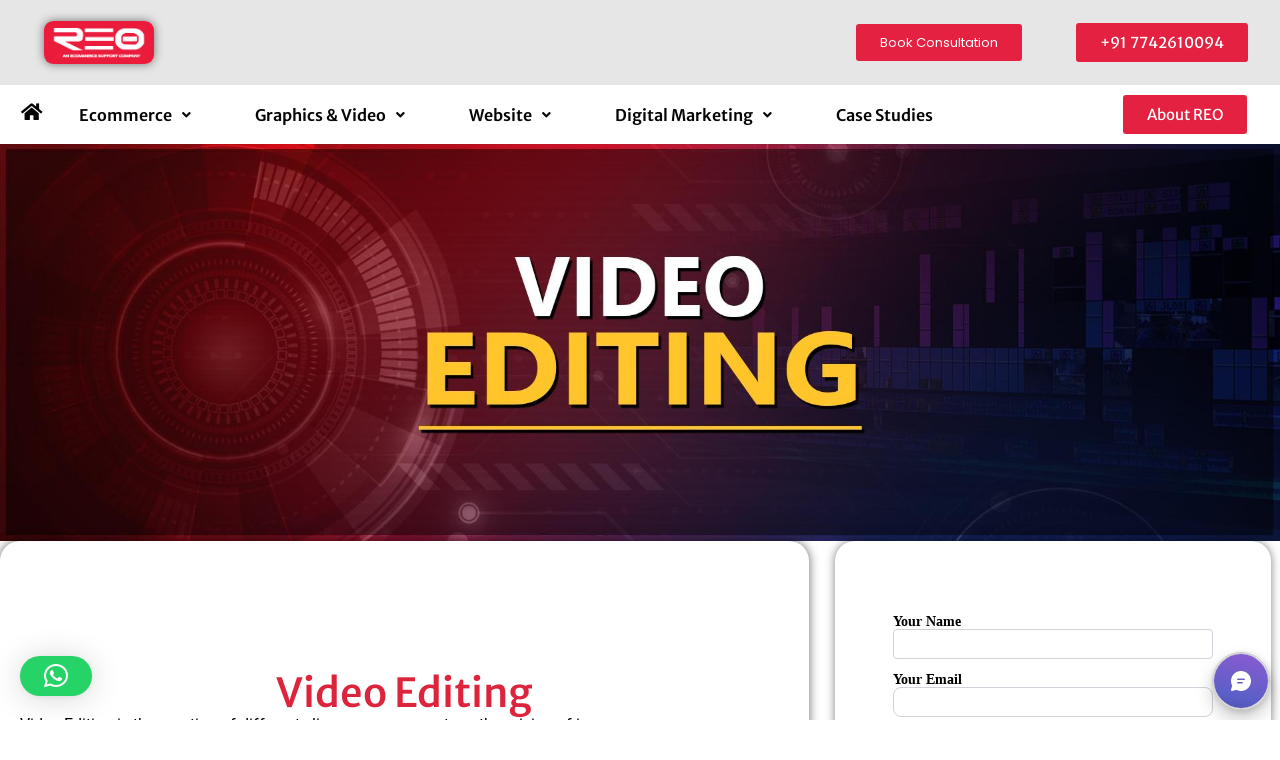

--- FILE ---
content_type: text/html; charset=UTF-8
request_url: https://www.reyecomops.com/video-editing/
body_size: 19827
content:
<!DOCTYPE html>
<html lang="en-US">
<head>
	<meta charset="UTF-8" />
	<meta name="viewport" content="width=device-width, initial-scale=1" />
	<link rel="profile" href="http://gmpg.org/xfn/11" />
	<link rel="pingback" href="https://www.reyecomops.com/xmlrpc.php" />
	<meta name='robots' content='index, follow, max-image-preview:large, max-snippet:-1, max-video-preview:-1' />

	<!-- This site is optimized with the Yoast SEO plugin v26.3 - https://yoast.com/wordpress/plugins/seo/ -->
	<title>Video Editing | Ecommerce Virtual Assistant | Amazon Expert VA | Data Entry Assistant Rey Ecom Ops</title>
	<meta name="description" content="Enrich your ecommerce business and product with our exclusively relatable to the trend of today’s video enhancements service." />
	<link rel="canonical" href="https://www.reyecomops.com/video-editing/" />
	<meta property="og:locale" content="en_US" />
	<meta property="og:type" content="article" />
	<meta property="og:title" content="Video Editing | Ecommerce Virtual Assistant | Amazon Expert VA | Data Entry Assistant Rey Ecom Ops" />
	<meta property="og:description" content="Enrich your ecommerce business and product with our exclusively relatable to the trend of today’s video enhancements service." />
	<meta property="og:url" content="https://www.reyecomops.com/video-editing/" />
	<meta property="og:site_name" content="Ecommerce Virtual Assistant | Amazon Expert VA | Data Entry Assistant" />
	<meta property="article:publisher" content="https://www.facebook.com/reyecomops" />
	<meta property="article:modified_time" content="2025-06-26T07:51:07+00:00" />
	<meta property="og:image" content="https://www.reyecomops.com/wp-content/uploads/2023/07/Video-Editing-1-scaled.jpg" />
	<meta property="og:image:width" content="2560" />
	<meta property="og:image:height" content="1440" />
	<meta property="og:image:type" content="image/jpeg" />
	<meta name="twitter:card" content="summary_large_image" />
	<meta name="twitter:label1" content="Est. reading time" />
	<meta name="twitter:data1" content="2 minutes" />
	<!-- / Yoast SEO plugin. -->


<link rel="alternate" type="application/rss+xml" title="Ecommerce Virtual Assistant | Amazon Expert VA | Data Entry Assistant &raquo; Feed" href="https://www.reyecomops.com/feed/" />
<link rel="alternate" type="application/rss+xml" title="Ecommerce Virtual Assistant | Amazon Expert VA | Data Entry Assistant &raquo; Comments Feed" href="https://www.reyecomops.com/comments/feed/" />
<link rel="alternate" title="oEmbed (JSON)" type="application/json+oembed" href="https://www.reyecomops.com/wp-json/oembed/1.0/embed?url=https%3A%2F%2Fwww.reyecomops.com%2Fvideo-editing%2F" />
<link rel="alternate" title="oEmbed (XML)" type="text/xml+oembed" href="https://www.reyecomops.com/wp-json/oembed/1.0/embed?url=https%3A%2F%2Fwww.reyecomops.com%2Fvideo-editing%2F&#038;format=xml" />
<style id='wp-img-auto-sizes-contain-inline-css'>
img:is([sizes=auto i],[sizes^="auto," i]){contain-intrinsic-size:3000px 1500px}
/*# sourceURL=wp-img-auto-sizes-contain-inline-css */
</style>
<link rel='stylesheet' id='hfe-widgets-style-css' href='https://www.reyecomops.com/wp-content/plugins/header-footer-elementor/inc/widgets-css/frontend.css?ver=2.6.2' media='all' />
<style id='wp-emoji-styles-inline-css'>

	img.wp-smiley, img.emoji {
		display: inline !important;
		border: none !important;
		box-shadow: none !important;
		height: 1em !important;
		width: 1em !important;
		margin: 0 0.07em !important;
		vertical-align: -0.1em !important;
		background: none !important;
		padding: 0 !important;
	}
/*# sourceURL=wp-emoji-styles-inline-css */
</style>
<link rel='stylesheet' id='aep-preview-css' href='https://www.reyecomops.com/wp-content/plugins/awesome-contact-form7-for-elementor/assets/css/style.css?ver=6.9' media='all' />
<link rel='stylesheet' id='contact-form-7-css' href='https://www.reyecomops.com/wp-content/plugins/contact-form-7/includes/css/styles.css?ver=5.8' media='all' />
<link rel='stylesheet' id='niche-frame-css' href='https://www.reyecomops.com/wp-content/plugins/events-addon-for-elementor/assets/css/niche-frame.css?ver=1.0' media='all' />
<link rel='stylesheet' id='font-awesome-css' href='https://www.reyecomops.com/wp-content/plugins/elementor/assets/lib/font-awesome/css/font-awesome.min.css?ver=4.7.0' media='all' />
<link rel='stylesheet' id='animate-css' href='https://www.reyecomops.com/wp-content/plugins/events-addon-for-elementor/assets/css/animate.min.css?ver=3.7.2' media='all' />
<link rel='stylesheet' id='themify-icons-css' href='https://www.reyecomops.com/wp-content/plugins/events-addon-for-elementor/assets/css/themify-icons.min.css?ver=1.0.0' media='all' />
<link rel='stylesheet' id='linea-css' href='https://www.reyecomops.com/wp-content/plugins/events-addon-for-elementor/assets/css/linea.min.css?ver=1.0.0' media='all' />
<link rel='stylesheet' id='magnific-popup-css' href='https://www.reyecomops.com/wp-content/plugins/events-addon-for-elementor/assets/css/magnific-popup.min.css?ver=1.0' media='all' />
<link rel='stylesheet' id='owl-carousel-css' href='https://www.reyecomops.com/wp-content/plugins/events-addon-for-elementor/assets/css/owl.carousel.min.css?ver=2.3.4' media='all' />
<link rel='stylesheet' id='juxtapose-css' href='https://www.reyecomops.com/wp-content/plugins/events-addon-for-elementor/assets/css/juxtapose.css?ver=1.0' media='all' />
<link rel='stylesheet' id='naevents-styles-css' href='https://www.reyecomops.com/wp-content/plugins/events-addon-for-elementor/assets/css/styles.css?ver=1.8.2' media='all' />
<link rel='stylesheet' id='naevents-responsive-css' href='https://www.reyecomops.com/wp-content/plugins/events-addon-for-elementor/assets/css/responsive.css?ver=1.8.2' media='all' />
<link rel='stylesheet' id='saswp-style-css' href='https://www.reyecomops.com/wp-content/plugins/schema-and-structured-data-for-wp/admin_section/css/saswp-style.min.css?ver=1.46' media='all' />
<link rel='stylesheet' id='rt-fontawsome-css' href='https://www.reyecomops.com/wp-content/plugins/the-post-grid/assets/vendor/font-awesome/css/font-awesome.min.css?ver=7.8.8' media='all' />
<link rel='stylesheet' id='rt-tpg-css' href='https://www.reyecomops.com/wp-content/plugins/the-post-grid/assets/css/thepostgrid.min.css?ver=7.8.8' media='all' />
<link rel='stylesheet' id='hfe-style-css' href='https://www.reyecomops.com/wp-content/plugins/header-footer-elementor/assets/css/header-footer-elementor.css?ver=2.6.2' media='all' />
<link rel='stylesheet' id='elementor-icons-css' href='https://www.reyecomops.com/wp-content/plugins/elementor/assets/lib/eicons/css/elementor-icons.min.css?ver=5.40.0' media='all' />
<link rel='stylesheet' id='elementor-frontend-css' href='https://www.reyecomops.com/wp-content/plugins/elementor/assets/css/frontend.min.css?ver=3.29.0' media='all' />
<link rel='stylesheet' id='elementor-post-391-css' href='https://www.reyecomops.com/wp-content/uploads/elementor/css/post-391.css?ver=1767419779' media='all' />
<link rel='stylesheet' id='fancy-elementor-flipbox-css-css' href='https://www.reyecomops.com/wp-content/plugins/fancy-elementor-flipbox//assets/css/fancy-elementor-flipbox.css?ver=6.9' media='all' />
<link rel='stylesheet' id='widget-spacer-css' href='https://www.reyecomops.com/wp-content/plugins/elementor/assets/css/widget-spacer.min.css?ver=3.29.0' media='all' />
<link rel='stylesheet' id='widget-heading-css' href='https://www.reyecomops.com/wp-content/plugins/elementor/assets/css/widget-heading.min.css?ver=3.29.0' media='all' />
<link rel='stylesheet' id='e-animation-fadeInLeft-css' href='https://www.reyecomops.com/wp-content/plugins/elementor/assets/lib/animations/styles/fadeInLeft.min.css?ver=3.29.0' media='all' />
<link rel='stylesheet' id='e-animation-fadeInRight-css' href='https://www.reyecomops.com/wp-content/plugins/elementor/assets/lib/animations/styles/fadeInRight.min.css?ver=3.29.0' media='all' />
<link rel='stylesheet' id='e-animation-grow-css' href='https://www.reyecomops.com/wp-content/plugins/elementor/assets/lib/animations/styles/e-animation-grow.min.css?ver=3.29.0' media='all' />
<link rel='stylesheet' id='widget-image-css' href='https://www.reyecomops.com/wp-content/plugins/elementor/assets/css/widget-image.min.css?ver=3.29.0' media='all' />
<link rel='stylesheet' id='elementor-post-3663-css' href='https://www.reyecomops.com/wp-content/uploads/elementor/css/post-3663.css?ver=1767429018' media='all' />
<link rel='stylesheet' id='elementor-post-2602-css' href='https://www.reyecomops.com/wp-content/uploads/elementor/css/post-2602.css?ver=1767419779' media='all' />
<link rel='stylesheet' id='elementor-post-2870-css' href='https://www.reyecomops.com/wp-content/uploads/elementor/css/post-2870.css?ver=1767419779' media='all' />
<link rel='stylesheet' id='dashicons-css' href='https://www.reyecomops.com/wp-includes/css/dashicons.min.css?ver=6.9' media='all' />
<link rel='stylesheet' id='hello-elementor-css' href='https://www.reyecomops.com/wp-content/themes/hello-elementor/assets/css/reset.css?ver=3.4.6' media='all' />
<link rel='stylesheet' id='hello-elementor-theme-style-css' href='https://www.reyecomops.com/wp-content/themes/hello-elementor/assets/css/theme.css?ver=3.4.6' media='all' />
<link rel='stylesheet' id='hello-elementor-header-footer-css' href='https://www.reyecomops.com/wp-content/themes/hello-elementor/assets/css/header-footer.css?ver=3.4.6' media='all' />
<link rel='stylesheet' id='hfe-elementor-icons-css' href='https://www.reyecomops.com/wp-content/plugins/elementor/assets/lib/eicons/css/elementor-icons.min.css?ver=5.34.0' media='all' />
<link rel='stylesheet' id='hfe-icons-list-css' href='https://www.reyecomops.com/wp-content/plugins/elementor/assets/css/widget-icon-list.min.css?ver=3.24.3' media='all' />
<link rel='stylesheet' id='hfe-social-icons-css' href='https://www.reyecomops.com/wp-content/plugins/elementor/assets/css/widget-social-icons.min.css?ver=3.24.0' media='all' />
<link rel='stylesheet' id='hfe-social-share-icons-brands-css' href='https://www.reyecomops.com/wp-content/plugins/elementor/assets/lib/font-awesome/css/brands.css?ver=5.15.3' media='all' />
<link rel='stylesheet' id='hfe-social-share-icons-fontawesome-css' href='https://www.reyecomops.com/wp-content/plugins/elementor/assets/lib/font-awesome/css/fontawesome.css?ver=5.15.3' media='all' />
<link rel='stylesheet' id='hfe-nav-menu-icons-css' href='https://www.reyecomops.com/wp-content/plugins/elementor/assets/lib/font-awesome/css/solid.css?ver=5.15.3' media='all' />
<link rel='stylesheet' id='hfe-widget-blockquote-css' href='https://www.reyecomops.com/wp-content/plugins/elementor-pro/assets/css/widget-blockquote.min.css?ver=3.25.0' media='all' />
<link rel='stylesheet' id='hfe-mega-menu-css' href='https://www.reyecomops.com/wp-content/plugins/elementor-pro/assets/css/widget-mega-menu.min.css?ver=3.26.2' media='all' />
<link rel='stylesheet' id='hfe-nav-menu-widget-css' href='https://www.reyecomops.com/wp-content/plugins/elementor-pro/assets/css/widget-nav-menu.min.css?ver=3.26.0' media='all' />
<link rel='stylesheet' id='ekit-widget-styles-css' href='https://www.reyecomops.com/wp-content/plugins/elementskit-lite/widgets/init/assets/css/widget-styles.css?ver=3.5.2' media='all' />
<link rel='stylesheet' id='ekit-responsive-css' href='https://www.reyecomops.com/wp-content/plugins/elementskit-lite/widgets/init/assets/css/responsive.css?ver=3.5.2' media='all' />
<link rel='stylesheet' id='eael-general-css' href='https://www.reyecomops.com/wp-content/plugins/essential-addons-for-elementor-lite/assets/front-end/css/view/general.min.css?ver=6.1.15' media='all' />
<link rel='stylesheet' id='elementor-gf-local-roboto-css' href='https://www.reyecomops.com/wp-content/uploads/elementor/google-fonts/css/roboto.css?ver=1748345402' media='all' />
<link rel='stylesheet' id='elementor-gf-local-robotoslab-css' href='https://www.reyecomops.com/wp-content/uploads/elementor/google-fonts/css/robotoslab.css?ver=1748345404' media='all' />
<link rel='stylesheet' id='elementor-gf-local-merriweathersans-css' href='https://www.reyecomops.com/wp-content/uploads/elementor/google-fonts/css/merriweathersans.css?ver=1748345406' media='all' />
<link rel='stylesheet' id='elementor-gf-local-poppins-css' href='https://www.reyecomops.com/wp-content/uploads/elementor/google-fonts/css/poppins.css?ver=1748345408' media='all' />
<link rel='stylesheet' id='elementor-icons-shared-0-css' href='https://www.reyecomops.com/wp-content/plugins/elementor/assets/lib/font-awesome/css/fontawesome.min.css?ver=5.15.3' media='all' />
<link rel='stylesheet' id='elementor-icons-fa-solid-css' href='https://www.reyecomops.com/wp-content/plugins/elementor/assets/lib/font-awesome/css/solid.min.css?ver=5.15.3' media='all' />
<link rel='stylesheet' id='elementor-icons-ekiticons-css' href='https://www.reyecomops.com/wp-content/plugins/elementskit-lite/modules/elementskit-icon-pack/assets/css/ekiticons.css?ver=3.5.2' media='all' />
<link rel='stylesheet' id='elementor-icons-fa-brands-css' href='https://www.reyecomops.com/wp-content/plugins/elementor/assets/lib/font-awesome/css/brands.min.css?ver=5.15.3' media='all' />
<script src="https://www.reyecomops.com/wp-includes/js/jquery/jquery.min.js?ver=3.7.1" id="jquery-core-js"></script>
<script src="https://www.reyecomops.com/wp-includes/js/jquery/jquery-migrate.min.js?ver=3.4.1" id="jquery-migrate-js"></script>
<script id="jquery-js-after">
!function($){"use strict";$(document).ready(function(){$(this).scrollTop()>100&&$(".hfe-scroll-to-top-wrap").removeClass("hfe-scroll-to-top-hide"),$(window).scroll(function(){$(this).scrollTop()<100?$(".hfe-scroll-to-top-wrap").fadeOut(300):$(".hfe-scroll-to-top-wrap").fadeIn(300)}),$(".hfe-scroll-to-top-wrap").on("click",function(){$("html, body").animate({scrollTop:0},300);return!1})})}(jQuery);
!function($){'use strict';$(document).ready(function(){var bar=$('.hfe-reading-progress-bar');if(!bar.length)return;$(window).on('scroll',function(){var s=$(window).scrollTop(),d=$(document).height()-$(window).height(),p=d? s/d*100:0;bar.css('width',p+'%')});});}(jQuery);
//# sourceURL=jquery-js-after
</script>
<link rel="https://api.w.org/" href="https://www.reyecomops.com/wp-json/" /><link rel="alternate" title="JSON" type="application/json" href="https://www.reyecomops.com/wp-json/wp/v2/pages/3663" /><link rel="EditURI" type="application/rsd+xml" title="RSD" href="https://www.reyecomops.com/xmlrpc.php?rsd" />
<meta name="generator" content="WordPress 6.9" />
<link rel='shortlink' href='https://www.reyecomops.com/?p=3663' />
<!-- Event snippet for lead form conversion page -->
<script>
  gtag('event', 'conversion', {'send_to': 'AW-11279664317/B8quCLjc8coYEL2JyIIq'});
</script>


<!-- Google tag (gtag.js) -->
<script async src="https://www.googletagmanager.com/gtag/js?id=G-KJ5FJLL770"></script>
<script>
  window.dataLayer = window.dataLayer || [];
  function gtag(){dataLayer.push(arguments);}
  gtag('js', new Date());

  gtag('config', 'G-KJ5FJLL770');
</script>

<!-- Meta Pixel Code -->
<script>
  !function(f,b,e,v,n,t,s)
  {if(f.fbq)return;n=f.fbq=function(){n.callMethod?
  n.callMethod.apply(n,arguments):n.queue.push(arguments)};
  if(!f._fbq)f._fbq=n;n.push=n;n.loaded=!0;n.version='2.0';
  n.queue=[];t=b.createElement(e);t.async=!0;
  t.src=v;s=b.getElementsByTagName(e)[0];
  s.parentNode.insertBefore(t,s)}(window, document,'script',
  'https://connect.facebook.net/en_US/fbevents.js');
  fbq('init', '698210344938457');
  fbq('track', 'PageView');
</script>
<noscript><img height="1" width="1" style="display:none"
  src="https://www.facebook.com/tr?id=698210344938457&ev=PageView&noscript=1"
/></noscript>
<!-- End Meta Pixel Code -->

<meta name="facebook-domain-verification" content="299rwn9hl2kzi5jv1n4egj61ys8y0m" />

<!-- Google tag (gtag.js) -->
<script async src="https://www.googletagmanager.com/gtag/js?id=G-KJ5FJLL770"></script>
<script>
  window.dataLayer = window.dataLayer || [];
  function gtag(){dataLayer.push(arguments);}
  gtag('js', new Date());

  gtag('config', 'G-KJ5FJLL770');
</script>


<!-- Event snippet for purchase conversion page -->
<script>
  gtag('event', 'conversion', {
      'send_to': 'AW-16606589191/7ecCCJTVrrkZEIfi0e49',
      'value': 1.0,
      'currency': 'INR',
      'transaction_id': ''
  });
</script>
		<script type="text/javascript">
				(function(c,l,a,r,i,t,y){
					c[a]=c[a]||function(){(c[a].q=c[a].q||[]).push(arguments)};t=l.createElement(r);t.async=1;
					t.src="https://www.clarity.ms/tag/"+i+"?ref=wordpress";y=l.getElementsByTagName(r)[0];y.parentNode.insertBefore(t,y);
				})(window, document, "clarity", "script", "nws9f6s1uw");
		</script>
		        <style>
            :root {
                --tpg-primary-color: #0d6efd;
                --tpg-secondary-color: #0654c4;
                --tpg-primary-light: #c4d0ff
            }

                    </style>
		<meta name="generator" content="Elementor 3.29.0; features: additional_custom_breakpoints, e_local_google_fonts; settings: css_print_method-external, google_font-enabled, font_display-auto">

<!-- Schema & Structured Data For WP v1.46 - -->
<script type="application/ld+json" class="saswp-schema-markup-output">
[{"@context":"https:\/\/schema.org\/","@type":"BreadcrumbList","@id":"https:\/\/www.reyecomops.com\/video-editing\/#breadcrumb","itemListElement":[{"@type":"ListItem","position":1,"item":{"@id":"https:\/\/www.reyecomops.com","name":"Ecommerce Virtual Assistant | Amazon Expert VA | Data Entry Assistant"}},{"@type":"ListItem","position":2,"item":{"@id":"https:\/\/www.reyecomops.com\/video-editing\/","name":"Video Editing | Ecommerce Virtual Assistant | Amazon Expert VA | Data Entry Assistant Rey Ecom Ops"}}]}]
</script>

			<style>
				.e-con.e-parent:nth-of-type(n+4):not(.e-lazyloaded):not(.e-no-lazyload),
				.e-con.e-parent:nth-of-type(n+4):not(.e-lazyloaded):not(.e-no-lazyload) * {
					background-image: none !important;
				}
				@media screen and (max-height: 1024px) {
					.e-con.e-parent:nth-of-type(n+3):not(.e-lazyloaded):not(.e-no-lazyload),
					.e-con.e-parent:nth-of-type(n+3):not(.e-lazyloaded):not(.e-no-lazyload) * {
						background-image: none !important;
					}
				}
				@media screen and (max-height: 640px) {
					.e-con.e-parent:nth-of-type(n+2):not(.e-lazyloaded):not(.e-no-lazyload),
					.e-con.e-parent:nth-of-type(n+2):not(.e-lazyloaded):not(.e-no-lazyload) * {
						background-image: none !important;
					}
				}
			</style>
			<!-- Google tag (gtag.js) -->
<script async src="https://www.googletagmanager.com/gtag/js?id=AW-11279664317"></script>
<script>
  window.dataLayer = window.dataLayer || [];
  function gtag(){dataLayer.push(arguments);}
  gtag('js', new Date());

  gtag('config', 'AW-11279664317');
</script>
<!-- Event snippet for Phone call lead conversion page -->
<script>
  gtag('event', 'conversion', {'send_to': 'AW-11279664317/JsBUCNus68oYEL2JyIIq'});
</script>
<!-- Google Tag Manager -->
<script>(function(w,d,s,l,i){w[l]=w[l]||[];w[l].push({'gtm.start':
new Date().getTime(),event:'gtm.js'});var f=d.getElementsByTagName(s)[0],
j=d.createElement(s),dl=l!='dataLayer'?'&l='+l:'';j.async=true;j.src=
'https://www.googletagmanager.com/gtm.js?id='+i+dl;f.parentNode.insertBefore(j,f);
})(window,document,'script','dataLayer','GTM-KJZPBVJ');</script>
<!-- End Google Tag Manager --><link rel="icon" href="https://www.reyecomops.com/wp-content/uploads/2023/07/cropped-MicrosoftTeams-image-10-32x32.jpg" sizes="32x32" />
<link rel="icon" href="https://www.reyecomops.com/wp-content/uploads/2023/07/cropped-MicrosoftTeams-image-10-192x192.jpg" sizes="192x192" />
<link rel="apple-touch-icon" href="https://www.reyecomops.com/wp-content/uploads/2023/07/cropped-MicrosoftTeams-image-10-180x180.jpg" />
<meta name="msapplication-TileImage" content="https://www.reyecomops.com/wp-content/uploads/2023/07/cropped-MicrosoftTeams-image-10-270x270.jpg" />
		<style id="wp-custom-css">
			html,
body{
  width:100%;
  overflow-x:hidden;
}

a {
  text-decoration: none;
}
		</style>
		<style type="text/css">/** Mega Menu CSS: fs **/</style>
<style id='global-styles-inline-css'>
:root{--wp--preset--aspect-ratio--square: 1;--wp--preset--aspect-ratio--4-3: 4/3;--wp--preset--aspect-ratio--3-4: 3/4;--wp--preset--aspect-ratio--3-2: 3/2;--wp--preset--aspect-ratio--2-3: 2/3;--wp--preset--aspect-ratio--16-9: 16/9;--wp--preset--aspect-ratio--9-16: 9/16;--wp--preset--color--black: #000000;--wp--preset--color--cyan-bluish-gray: #abb8c3;--wp--preset--color--white: #ffffff;--wp--preset--color--pale-pink: #f78da7;--wp--preset--color--vivid-red: #cf2e2e;--wp--preset--color--luminous-vivid-orange: #ff6900;--wp--preset--color--luminous-vivid-amber: #fcb900;--wp--preset--color--light-green-cyan: #7bdcb5;--wp--preset--color--vivid-green-cyan: #00d084;--wp--preset--color--pale-cyan-blue: #8ed1fc;--wp--preset--color--vivid-cyan-blue: #0693e3;--wp--preset--color--vivid-purple: #9b51e0;--wp--preset--gradient--vivid-cyan-blue-to-vivid-purple: linear-gradient(135deg,rgb(6,147,227) 0%,rgb(155,81,224) 100%);--wp--preset--gradient--light-green-cyan-to-vivid-green-cyan: linear-gradient(135deg,rgb(122,220,180) 0%,rgb(0,208,130) 100%);--wp--preset--gradient--luminous-vivid-amber-to-luminous-vivid-orange: linear-gradient(135deg,rgb(252,185,0) 0%,rgb(255,105,0) 100%);--wp--preset--gradient--luminous-vivid-orange-to-vivid-red: linear-gradient(135deg,rgb(255,105,0) 0%,rgb(207,46,46) 100%);--wp--preset--gradient--very-light-gray-to-cyan-bluish-gray: linear-gradient(135deg,rgb(238,238,238) 0%,rgb(169,184,195) 100%);--wp--preset--gradient--cool-to-warm-spectrum: linear-gradient(135deg,rgb(74,234,220) 0%,rgb(151,120,209) 20%,rgb(207,42,186) 40%,rgb(238,44,130) 60%,rgb(251,105,98) 80%,rgb(254,248,76) 100%);--wp--preset--gradient--blush-light-purple: linear-gradient(135deg,rgb(255,206,236) 0%,rgb(152,150,240) 100%);--wp--preset--gradient--blush-bordeaux: linear-gradient(135deg,rgb(254,205,165) 0%,rgb(254,45,45) 50%,rgb(107,0,62) 100%);--wp--preset--gradient--luminous-dusk: linear-gradient(135deg,rgb(255,203,112) 0%,rgb(199,81,192) 50%,rgb(65,88,208) 100%);--wp--preset--gradient--pale-ocean: linear-gradient(135deg,rgb(255,245,203) 0%,rgb(182,227,212) 50%,rgb(51,167,181) 100%);--wp--preset--gradient--electric-grass: linear-gradient(135deg,rgb(202,248,128) 0%,rgb(113,206,126) 100%);--wp--preset--gradient--midnight: linear-gradient(135deg,rgb(2,3,129) 0%,rgb(40,116,252) 100%);--wp--preset--font-size--small: 13px;--wp--preset--font-size--medium: 20px;--wp--preset--font-size--large: 36px;--wp--preset--font-size--x-large: 42px;--wp--preset--spacing--20: 0.44rem;--wp--preset--spacing--30: 0.67rem;--wp--preset--spacing--40: 1rem;--wp--preset--spacing--50: 1.5rem;--wp--preset--spacing--60: 2.25rem;--wp--preset--spacing--70: 3.38rem;--wp--preset--spacing--80: 5.06rem;--wp--preset--shadow--natural: 6px 6px 9px rgba(0, 0, 0, 0.2);--wp--preset--shadow--deep: 12px 12px 50px rgba(0, 0, 0, 0.4);--wp--preset--shadow--sharp: 6px 6px 0px rgba(0, 0, 0, 0.2);--wp--preset--shadow--outlined: 6px 6px 0px -3px rgb(255, 255, 255), 6px 6px rgb(0, 0, 0);--wp--preset--shadow--crisp: 6px 6px 0px rgb(0, 0, 0);}:root { --wp--style--global--content-size: 800px;--wp--style--global--wide-size: 1200px; }:where(body) { margin: 0; }.wp-site-blocks > .alignleft { float: left; margin-right: 2em; }.wp-site-blocks > .alignright { float: right; margin-left: 2em; }.wp-site-blocks > .aligncenter { justify-content: center; margin-left: auto; margin-right: auto; }:where(.wp-site-blocks) > * { margin-block-start: 24px; margin-block-end: 0; }:where(.wp-site-blocks) > :first-child { margin-block-start: 0; }:where(.wp-site-blocks) > :last-child { margin-block-end: 0; }:root { --wp--style--block-gap: 24px; }:root :where(.is-layout-flow) > :first-child{margin-block-start: 0;}:root :where(.is-layout-flow) > :last-child{margin-block-end: 0;}:root :where(.is-layout-flow) > *{margin-block-start: 24px;margin-block-end: 0;}:root :where(.is-layout-constrained) > :first-child{margin-block-start: 0;}:root :where(.is-layout-constrained) > :last-child{margin-block-end: 0;}:root :where(.is-layout-constrained) > *{margin-block-start: 24px;margin-block-end: 0;}:root :where(.is-layout-flex){gap: 24px;}:root :where(.is-layout-grid){gap: 24px;}.is-layout-flow > .alignleft{float: left;margin-inline-start: 0;margin-inline-end: 2em;}.is-layout-flow > .alignright{float: right;margin-inline-start: 2em;margin-inline-end: 0;}.is-layout-flow > .aligncenter{margin-left: auto !important;margin-right: auto !important;}.is-layout-constrained > .alignleft{float: left;margin-inline-start: 0;margin-inline-end: 2em;}.is-layout-constrained > .alignright{float: right;margin-inline-start: 2em;margin-inline-end: 0;}.is-layout-constrained > .aligncenter{margin-left: auto !important;margin-right: auto !important;}.is-layout-constrained > :where(:not(.alignleft):not(.alignright):not(.alignfull)){max-width: var(--wp--style--global--content-size);margin-left: auto !important;margin-right: auto !important;}.is-layout-constrained > .alignwide{max-width: var(--wp--style--global--wide-size);}body .is-layout-flex{display: flex;}.is-layout-flex{flex-wrap: wrap;align-items: center;}.is-layout-flex > :is(*, div){margin: 0;}body .is-layout-grid{display: grid;}.is-layout-grid > :is(*, div){margin: 0;}body{padding-top: 0px;padding-right: 0px;padding-bottom: 0px;padding-left: 0px;}a:where(:not(.wp-element-button)){text-decoration: underline;}:root :where(.wp-element-button, .wp-block-button__link){background-color: #32373c;border-width: 0;color: #fff;font-family: inherit;font-size: inherit;font-style: inherit;font-weight: inherit;letter-spacing: inherit;line-height: inherit;padding-top: calc(0.667em + 2px);padding-right: calc(1.333em + 2px);padding-bottom: calc(0.667em + 2px);padding-left: calc(1.333em + 2px);text-decoration: none;text-transform: inherit;}.has-black-color{color: var(--wp--preset--color--black) !important;}.has-cyan-bluish-gray-color{color: var(--wp--preset--color--cyan-bluish-gray) !important;}.has-white-color{color: var(--wp--preset--color--white) !important;}.has-pale-pink-color{color: var(--wp--preset--color--pale-pink) !important;}.has-vivid-red-color{color: var(--wp--preset--color--vivid-red) !important;}.has-luminous-vivid-orange-color{color: var(--wp--preset--color--luminous-vivid-orange) !important;}.has-luminous-vivid-amber-color{color: var(--wp--preset--color--luminous-vivid-amber) !important;}.has-light-green-cyan-color{color: var(--wp--preset--color--light-green-cyan) !important;}.has-vivid-green-cyan-color{color: var(--wp--preset--color--vivid-green-cyan) !important;}.has-pale-cyan-blue-color{color: var(--wp--preset--color--pale-cyan-blue) !important;}.has-vivid-cyan-blue-color{color: var(--wp--preset--color--vivid-cyan-blue) !important;}.has-vivid-purple-color{color: var(--wp--preset--color--vivid-purple) !important;}.has-black-background-color{background-color: var(--wp--preset--color--black) !important;}.has-cyan-bluish-gray-background-color{background-color: var(--wp--preset--color--cyan-bluish-gray) !important;}.has-white-background-color{background-color: var(--wp--preset--color--white) !important;}.has-pale-pink-background-color{background-color: var(--wp--preset--color--pale-pink) !important;}.has-vivid-red-background-color{background-color: var(--wp--preset--color--vivid-red) !important;}.has-luminous-vivid-orange-background-color{background-color: var(--wp--preset--color--luminous-vivid-orange) !important;}.has-luminous-vivid-amber-background-color{background-color: var(--wp--preset--color--luminous-vivid-amber) !important;}.has-light-green-cyan-background-color{background-color: var(--wp--preset--color--light-green-cyan) !important;}.has-vivid-green-cyan-background-color{background-color: var(--wp--preset--color--vivid-green-cyan) !important;}.has-pale-cyan-blue-background-color{background-color: var(--wp--preset--color--pale-cyan-blue) !important;}.has-vivid-cyan-blue-background-color{background-color: var(--wp--preset--color--vivid-cyan-blue) !important;}.has-vivid-purple-background-color{background-color: var(--wp--preset--color--vivid-purple) !important;}.has-black-border-color{border-color: var(--wp--preset--color--black) !important;}.has-cyan-bluish-gray-border-color{border-color: var(--wp--preset--color--cyan-bluish-gray) !important;}.has-white-border-color{border-color: var(--wp--preset--color--white) !important;}.has-pale-pink-border-color{border-color: var(--wp--preset--color--pale-pink) !important;}.has-vivid-red-border-color{border-color: var(--wp--preset--color--vivid-red) !important;}.has-luminous-vivid-orange-border-color{border-color: var(--wp--preset--color--luminous-vivid-orange) !important;}.has-luminous-vivid-amber-border-color{border-color: var(--wp--preset--color--luminous-vivid-amber) !important;}.has-light-green-cyan-border-color{border-color: var(--wp--preset--color--light-green-cyan) !important;}.has-vivid-green-cyan-border-color{border-color: var(--wp--preset--color--vivid-green-cyan) !important;}.has-pale-cyan-blue-border-color{border-color: var(--wp--preset--color--pale-cyan-blue) !important;}.has-vivid-cyan-blue-border-color{border-color: var(--wp--preset--color--vivid-cyan-blue) !important;}.has-vivid-purple-border-color{border-color: var(--wp--preset--color--vivid-purple) !important;}.has-vivid-cyan-blue-to-vivid-purple-gradient-background{background: var(--wp--preset--gradient--vivid-cyan-blue-to-vivid-purple) !important;}.has-light-green-cyan-to-vivid-green-cyan-gradient-background{background: var(--wp--preset--gradient--light-green-cyan-to-vivid-green-cyan) !important;}.has-luminous-vivid-amber-to-luminous-vivid-orange-gradient-background{background: var(--wp--preset--gradient--luminous-vivid-amber-to-luminous-vivid-orange) !important;}.has-luminous-vivid-orange-to-vivid-red-gradient-background{background: var(--wp--preset--gradient--luminous-vivid-orange-to-vivid-red) !important;}.has-very-light-gray-to-cyan-bluish-gray-gradient-background{background: var(--wp--preset--gradient--very-light-gray-to-cyan-bluish-gray) !important;}.has-cool-to-warm-spectrum-gradient-background{background: var(--wp--preset--gradient--cool-to-warm-spectrum) !important;}.has-blush-light-purple-gradient-background{background: var(--wp--preset--gradient--blush-light-purple) !important;}.has-blush-bordeaux-gradient-background{background: var(--wp--preset--gradient--blush-bordeaux) !important;}.has-luminous-dusk-gradient-background{background: var(--wp--preset--gradient--luminous-dusk) !important;}.has-pale-ocean-gradient-background{background: var(--wp--preset--gradient--pale-ocean) !important;}.has-electric-grass-gradient-background{background: var(--wp--preset--gradient--electric-grass) !important;}.has-midnight-gradient-background{background: var(--wp--preset--gradient--midnight) !important;}.has-small-font-size{font-size: var(--wp--preset--font-size--small) !important;}.has-medium-font-size{font-size: var(--wp--preset--font-size--medium) !important;}.has-large-font-size{font-size: var(--wp--preset--font-size--large) !important;}.has-x-large-font-size{font-size: var(--wp--preset--font-size--x-large) !important;}
/*# sourceURL=global-styles-inline-css */
</style>
<link rel='stylesheet' id='widget-nav-menu-css' href='https://www.reyecomops.com/wp-content/plugins/elementor-pro/assets/css/widget-nav-menu.min.css?ver=3.29.0' media='all' />
<link rel='stylesheet' id='fluentform-elementor-widget-css' href='https://www.reyecomops.com/wp-content/plugins/fluentform/assets/css/fluent-forms-elementor-widget.css?ver=6.0.3' media='all' />
<link rel='stylesheet' id='qlwapp-frontend-css' href='https://www.reyecomops.com/wp-content/plugins/wp-whatsapp-chat/build/frontend/css/style.css?ver=8.0.2' media='all' />
<link rel='stylesheet' id='fluent-form-styles-css' href='https://www.reyecomops.com/wp-content/plugins/fluentform/assets/css/fluent-forms-public.css?ver=6.0.3' media='all' />
<link rel='stylesheet' id='fluentform-public-default-css' href='https://www.reyecomops.com/wp-content/plugins/fluentform/assets/css/fluentform-public-default.css?ver=6.0.3' media='all' />
</head>

<body class="wp-singular page-template-default page page-id-3663 wp-custom-logo wp-embed-responsive wp-theme-hello-elementor rttpg rttpg-7.8.8 radius-frontend rttpg-body-wrap rttpg-flaticon ehf-header ehf-footer ehf-template-hello-elementor ehf-stylesheet-hello-elementor hello-elementor-default elementor-default elementor-kit-391 elementor-page elementor-page-3663">
<!-- Google Tag Manager (noscript) -->
<noscript><iframe src="https://www.googletagmanager.com/ns.html?id=GTM-KJZPBVJ"
height="0" width="0" style="display:none;visibility:hidden"></iframe></noscript>
<!-- End Google Tag Manager (noscript) --><!DOCTYPE html><html><body><script type="text/javascript" src="https://res.public.onecdn.static.microsoft/customerconnect/v1/7dttl/init.js" id="chatbot" environmentId="470d5bc0-0cde-e8ab-bc64-4e6b28bb72d9" crossorigin="anonymous"></script>
</body></html><!-- Google Tag Manager (noscript) -->
<noscript><iframe src="https://www.googletagmanager.com/ns.html?id=GTM-KJZPBVJ"
height="0" width="0" style="display:none;visibility:hidden"></iframe></noscript>
<!-- End Google Tag Manager (noscript) --><div id="page" class="hfeed site">

		<header id="masthead"  >
			<p class="main-title bhf-hidden" ><a href="https://www.reyecomops.com" title="Ecommerce Virtual Assistant | Amazon Expert VA | Data Entry Assistant" rel="home">Ecommerce Virtual Assistant | Amazon Expert VA | Data Entry Assistant</a></p>
					<div data-elementor-type="wp-post" data-elementor-id="2602" class="elementor elementor-2602" data-elementor-post-type="elementor-hf">
						<section class="elementor-section elementor-top-section elementor-element elementor-element-0d76540 elementor-hidden-tablet elementor-hidden-mobile elementor-section-height-min-height elementor-section-items-stretch elementor-section-full_width elementor-section-height-default" data-id="0d76540" data-element_type="section" data-settings="{&quot;background_background&quot;:&quot;classic&quot;}">
						<div class="elementor-container elementor-column-gap-default">
					<div class="elementor-column elementor-col-25 elementor-top-column elementor-element elementor-element-cb1246a" data-id="cb1246a" data-element_type="column" data-settings="{&quot;background_background&quot;:&quot;classic&quot;}">
			<div class="elementor-widget-wrap elementor-element-populated">
						<div class="elementor-element elementor-element-5414219 elementor-widget-mobile__width-initial elementor-widget-tablet__width-initial elementor-widget__width-initial elementor-widget elementor-widget-image" data-id="5414219" data-element_type="widget" data-settings="{&quot;_animation&quot;:&quot;none&quot;}" data-widget_type="image.default">
				<div class="elementor-widget-container">
																<a href="https://www.reyecomops.com/">
							<img fetchpriority="high" width="800" height="309" src="https://www.reyecomops.com/wp-content/uploads/2023/04/Reo-White-copy-1-e1745398779555-1024x396.jpg" class="attachment-large size-large wp-image-13841" alt="" srcset="https://www.reyecomops.com/wp-content/uploads/2023/04/Reo-White-copy-1-e1745398779555-1024x396.jpg 1024w, https://www.reyecomops.com/wp-content/uploads/2023/04/Reo-White-copy-1-e1745398779555-300x116.jpg 300w, https://www.reyecomops.com/wp-content/uploads/2023/04/Reo-White-copy-1-e1745398779555-768x297.jpg 768w, https://www.reyecomops.com/wp-content/uploads/2023/04/Reo-White-copy-1-e1745398779555.jpg 1080w" sizes="(max-width: 800px) 100vw, 800px" />								</a>
															</div>
				</div>
					</div>
		</div>
				<div class="elementor-column elementor-col-25 elementor-top-column elementor-element elementor-element-789acbf" data-id="789acbf" data-element_type="column">
			<div class="elementor-widget-wrap elementor-element-populated">
						<div class="elementor-element elementor-element-a594e60 elementor-widget__width-initial elementor-widget elementor-widget-spacer" data-id="a594e60" data-element_type="widget" data-widget_type="spacer.default">
				<div class="elementor-widget-container">
							<div class="elementor-spacer">
			<div class="elementor-spacer-inner"></div>
		</div>
						</div>
				</div>
					</div>
		</div>
				<div class="elementor-column elementor-col-25 elementor-top-column elementor-element elementor-element-99b4a7f" data-id="99b4a7f" data-element_type="column">
			<div class="elementor-widget-wrap elementor-element-populated">
						<div class="elementor-element elementor-element-fdc9522 elementor-align-center elementor-widget__width-initial elementor-widget-mobile__width-initial elementor-widget elementor-widget-button" data-id="fdc9522" data-element_type="widget" data-widget_type="button.default">
				<div class="elementor-widget-container">
									<div class="elementor-button-wrapper">
					<a class="elementor-button elementor-button-link elementor-size-sm" href="https://outlook.office365.com/book/ManishKhandelwal@reyecomops.com/">
						<span class="elementor-button-content-wrapper">
									<span class="elementor-button-text">Book Consultation</span>
					</span>
					</a>
				</div>
								</div>
				</div>
					</div>
		</div>
				<div class="elementor-column elementor-col-25 elementor-top-column elementor-element elementor-element-521701e" data-id="521701e" data-element_type="column">
			<div class="elementor-widget-wrap elementor-element-populated">
						<div class="elementor-element elementor-element-166b042 elementor-align-center elementor-widget-tablet__width-initial elementor-widget-mobile__width-initial elementor-widget elementor-widget-button" data-id="166b042" data-element_type="widget" data-widget_type="button.default">
				<div class="elementor-widget-container">
									<div class="elementor-button-wrapper">
					<a class="elementor-button elementor-button-link elementor-size-sm" href="tel:+91%207742610094">
						<span class="elementor-button-content-wrapper">
									<span class="elementor-button-text">+91 7742610094</span>
					</span>
					</a>
				</div>
								</div>
				</div>
					</div>
		</div>
					</div>
		</section>
				<section class="elementor-section elementor-top-section elementor-element elementor-element-7a8f353 elementor-hidden-mobile elementor-hidden-tablet elementor-section-full_width elementor-section-height-default elementor-section-height-default" data-id="7a8f353" data-element_type="section" data-settings="{&quot;background_background&quot;:&quot;classic&quot;}">
							<div class="elementor-background-overlay"></div>
							<div class="elementor-container elementor-column-gap-default">
					<div class="elementor-column elementor-col-33 elementor-top-column elementor-element elementor-element-9b86264" data-id="9b86264" data-element_type="column">
			<div class="elementor-widget-wrap elementor-element-populated">
						<div class="elementor-element elementor-element-454df79 elementor-view-default elementor-widget elementor-widget-icon" data-id="454df79" data-element_type="widget" data-widget_type="icon.default">
				<div class="elementor-widget-container">
							<div class="elementor-icon-wrapper">
			<a class="elementor-icon" href="https://www.reyecomops.com/">
			<i aria-hidden="true" class="fas fa-home"></i>			</a>
		</div>
						</div>
				</div>
					</div>
		</div>
				<div class="elementor-column elementor-col-33 elementor-top-column elementor-element elementor-element-2a7dd1a" data-id="2a7dd1a" data-element_type="column">
			<div class="elementor-widget-wrap elementor-element-populated">
						<div class="elementor-element elementor-element-1dda2b3 hfe-submenu-animation-slide_up hfe-link-redirect-self_link hfe-nav-menu__breakpoint-none elementor-widget__width-initial hfe-nav-menu__align-left hfe-submenu-icon-arrow elementor-widget elementor-widget-navigation-menu" data-id="1dda2b3" data-element_type="widget" data-settings="{&quot;padding_horizontal_menu_item&quot;:{&quot;unit&quot;:&quot;px&quot;,&quot;size&quot;:24,&quot;sizes&quot;:[]},&quot;padding_vertical_menu_item&quot;:{&quot;unit&quot;:&quot;px&quot;,&quot;size&quot;:22,&quot;sizes&quot;:[]},&quot;menu_space_between&quot;:{&quot;unit&quot;:&quot;px&quot;,&quot;size&quot;:16,&quot;sizes&quot;:[]},&quot;menu_row_space&quot;:{&quot;unit&quot;:&quot;px&quot;,&quot;size&quot;:0,&quot;sizes&quot;:[]},&quot;width_dropdown_item&quot;:{&quot;unit&quot;:&quot;px&quot;,&quot;size&quot;:434,&quot;sizes&quot;:[]},&quot;padding_horizontal_dropdown_item&quot;:{&quot;unit&quot;:&quot;px&quot;,&quot;size&quot;:54,&quot;sizes&quot;:[]},&quot;distance_from_menu&quot;:{&quot;unit&quot;:&quot;px&quot;,&quot;size&quot;:16,&quot;sizes&quot;:[]},&quot;padding_vertical_dropdown_item&quot;:{&quot;unit&quot;:&quot;px&quot;,&quot;size&quot;:11,&quot;sizes&quot;:[]},&quot;padding_horizontal_menu_item_tablet&quot;:{&quot;unit&quot;:&quot;px&quot;,&quot;size&quot;:&quot;&quot;,&quot;sizes&quot;:[]},&quot;padding_horizontal_menu_item_mobile&quot;:{&quot;unit&quot;:&quot;px&quot;,&quot;size&quot;:&quot;&quot;,&quot;sizes&quot;:[]},&quot;padding_vertical_menu_item_tablet&quot;:{&quot;unit&quot;:&quot;px&quot;,&quot;size&quot;:&quot;&quot;,&quot;sizes&quot;:[]},&quot;padding_vertical_menu_item_mobile&quot;:{&quot;unit&quot;:&quot;px&quot;,&quot;size&quot;:&quot;&quot;,&quot;sizes&quot;:[]},&quot;menu_space_between_tablet&quot;:{&quot;unit&quot;:&quot;px&quot;,&quot;size&quot;:&quot;&quot;,&quot;sizes&quot;:[]},&quot;menu_space_between_mobile&quot;:{&quot;unit&quot;:&quot;px&quot;,&quot;size&quot;:&quot;&quot;,&quot;sizes&quot;:[]},&quot;menu_row_space_tablet&quot;:{&quot;unit&quot;:&quot;px&quot;,&quot;size&quot;:&quot;&quot;,&quot;sizes&quot;:[]},&quot;menu_row_space_mobile&quot;:{&quot;unit&quot;:&quot;px&quot;,&quot;size&quot;:&quot;&quot;,&quot;sizes&quot;:[]},&quot;dropdown_border_radius&quot;:{&quot;unit&quot;:&quot;px&quot;,&quot;top&quot;:&quot;&quot;,&quot;right&quot;:&quot;&quot;,&quot;bottom&quot;:&quot;&quot;,&quot;left&quot;:&quot;&quot;,&quot;isLinked&quot;:true},&quot;dropdown_border_radius_tablet&quot;:{&quot;unit&quot;:&quot;px&quot;,&quot;top&quot;:&quot;&quot;,&quot;right&quot;:&quot;&quot;,&quot;bottom&quot;:&quot;&quot;,&quot;left&quot;:&quot;&quot;,&quot;isLinked&quot;:true},&quot;dropdown_border_radius_mobile&quot;:{&quot;unit&quot;:&quot;px&quot;,&quot;top&quot;:&quot;&quot;,&quot;right&quot;:&quot;&quot;,&quot;bottom&quot;:&quot;&quot;,&quot;left&quot;:&quot;&quot;,&quot;isLinked&quot;:true},&quot;width_dropdown_item_tablet&quot;:{&quot;unit&quot;:&quot;px&quot;,&quot;size&quot;:&quot;&quot;,&quot;sizes&quot;:[]},&quot;width_dropdown_item_mobile&quot;:{&quot;unit&quot;:&quot;px&quot;,&quot;size&quot;:&quot;&quot;,&quot;sizes&quot;:[]},&quot;padding_horizontal_dropdown_item_tablet&quot;:{&quot;unit&quot;:&quot;px&quot;,&quot;size&quot;:&quot;&quot;,&quot;sizes&quot;:[]},&quot;padding_horizontal_dropdown_item_mobile&quot;:{&quot;unit&quot;:&quot;px&quot;,&quot;size&quot;:&quot;&quot;,&quot;sizes&quot;:[]},&quot;padding_vertical_dropdown_item_tablet&quot;:{&quot;unit&quot;:&quot;px&quot;,&quot;size&quot;:&quot;&quot;,&quot;sizes&quot;:[]},&quot;padding_vertical_dropdown_item_mobile&quot;:{&quot;unit&quot;:&quot;px&quot;,&quot;size&quot;:&quot;&quot;,&quot;sizes&quot;:[]},&quot;distance_from_menu_tablet&quot;:{&quot;unit&quot;:&quot;px&quot;,&quot;size&quot;:&quot;&quot;,&quot;sizes&quot;:[]},&quot;distance_from_menu_mobile&quot;:{&quot;unit&quot;:&quot;px&quot;,&quot;size&quot;:&quot;&quot;,&quot;sizes&quot;:[]},&quot;toggle_size&quot;:{&quot;unit&quot;:&quot;px&quot;,&quot;size&quot;:&quot;&quot;,&quot;sizes&quot;:[]},&quot;toggle_size_tablet&quot;:{&quot;unit&quot;:&quot;px&quot;,&quot;size&quot;:&quot;&quot;,&quot;sizes&quot;:[]},&quot;toggle_size_mobile&quot;:{&quot;unit&quot;:&quot;px&quot;,&quot;size&quot;:&quot;&quot;,&quot;sizes&quot;:[]},&quot;toggle_border_width&quot;:{&quot;unit&quot;:&quot;px&quot;,&quot;size&quot;:&quot;&quot;,&quot;sizes&quot;:[]},&quot;toggle_border_width_tablet&quot;:{&quot;unit&quot;:&quot;px&quot;,&quot;size&quot;:&quot;&quot;,&quot;sizes&quot;:[]},&quot;toggle_border_width_mobile&quot;:{&quot;unit&quot;:&quot;px&quot;,&quot;size&quot;:&quot;&quot;,&quot;sizes&quot;:[]},&quot;toggle_border_radius&quot;:{&quot;unit&quot;:&quot;px&quot;,&quot;size&quot;:&quot;&quot;,&quot;sizes&quot;:[]},&quot;toggle_border_radius_tablet&quot;:{&quot;unit&quot;:&quot;px&quot;,&quot;size&quot;:&quot;&quot;,&quot;sizes&quot;:[]},&quot;toggle_border_radius_mobile&quot;:{&quot;unit&quot;:&quot;px&quot;,&quot;size&quot;:&quot;&quot;,&quot;sizes&quot;:[]}}" data-widget_type="navigation-menu.default">
				<div class="elementor-widget-container">
								<div class="hfe-nav-menu hfe-layout-horizontal hfe-nav-menu-layout horizontal hfe-pointer__text hfe-animation__grow" data-layout="horizontal">
				<div role="button" class="hfe-nav-menu__toggle elementor-clickable" tabindex="0" aria-label="Menu Toggle">
					<span class="screen-reader-text">Menu</span>
					<div class="hfe-nav-menu-icon">
											</div>
				</div>
				<nav   class="hfe-nav-menu__layout-horizontal hfe-nav-menu__submenu-arrow" data-toggle-icon="" data-close-icon="" data-full-width="">
					<ul id="menu-1-1dda2b3" class="hfe-nav-menu"><li id="menu-item-14226"  class="menu-item menu-item-type-custom menu-item-object-custom menu-item-has-children parent hfe-has-submenu hfe-creative-menu"><div class="hfe-has-submenu-container" tabindex="0" role="button" aria-haspopup="true" aria-expanded="false"><a href="https://www.reyecomops.com/ecommerce-service/"  class = "hfe-menu-item">Ecommerce<span class='hfe-menu-toggle sub-arrow hfe-menu-child-0'><i class='fa'></i></span></a></div>
<ul class="sub-menu">
	<li id="menu-item-15566"  class="menu-item menu-item-type-post_type menu-item-object-page menu-item-has-children hfe-has-submenu hfe-creative-menu"><div class="hfe-has-submenu-container" tabindex="0" role="button" aria-haspopup="true" aria-expanded="false"><a href="https://www.reyecomops.com/amazon-account-management/"  class = "hfe-sub-menu-item">Amazon Account Management<span class='hfe-menu-toggle sub-arrow hfe-menu-child-1'><i class='fa'></i></span></a></div>
	<ul class="sub-menu">
		<li id="menu-item-18044"  class="menu-item menu-item-type-post_type menu-item-object-page hfe-creative-menu"><a href="https://www.reyecomops.com/amazon-store-setup-services/"  class = "hfe-sub-menu-item">Amazon Store Setup Services</a></li>
		<li id="menu-item-19807"  class="menu-item menu-item-type-post_type menu-item-object-page hfe-creative-menu"><a href="https://www.reyecomops.com/amazon-product-listing-services/"  class = "hfe-sub-menu-item">Amazon Product Listing Services</a></li>
		<li id="menu-item-19809"  class="menu-item menu-item-type-post_type menu-item-object-page hfe-creative-menu"><a href="https://www.reyecomops.com/amazon-a-plus-content/"  class = "hfe-sub-menu-item">Amazon A+ content Service</a></li>
		<li id="menu-item-19951"  class="menu-item menu-item-type-post_type menu-item-object-page hfe-creative-menu"><a href="https://www.reyecomops.com/amazon-seo/"  class = "hfe-sub-menu-item">Amazon SEO Services</a></li>
		<li id="menu-item-19808"  class="menu-item menu-item-type-post_type menu-item-object-page hfe-creative-menu"><a href="https://www.reyecomops.com/amazon-product-description-writing-service/"  class = "hfe-sub-menu-item">Amazon Product Description Writing Service</a></li>
		<li id="menu-item-19811"  class="menu-item menu-item-type-post_type menu-item-object-page hfe-creative-menu"><a href="https://www.reyecomops.com/amazon-competitor-research-services/"  class = "hfe-sub-menu-item">Amazon Competitor Research Services</a></li>
		<li id="menu-item-19810"  class="menu-item menu-item-type-post_type menu-item-object-page hfe-creative-menu"><a href="https://www.reyecomops.com/amazon-account-health-monitoring-services/"  class = "hfe-sub-menu-item">Amazon Account Health Monitoring Services</a></li>
		<li id="menu-item-16279"  class="menu-item menu-item-type-post_type menu-item-object-page hfe-creative-menu"><a href="https://www.reyecomops.com/amazon-ads-service/"  class = "hfe-sub-menu-item">Amazon Ads Service</a></li>
		<li id="menu-item-19812"  class="menu-item menu-item-type-post_type menu-item-object-page hfe-creative-menu"><a href="https://www.reyecomops.com/amazon-vendor-central-management/"  class = "hfe-sub-menu-item">Amazon Vendor Central Management</a></li>
		<li id="menu-item-16149"  class="menu-item menu-item-type-post_type menu-item-object-page hfe-creative-menu"><a href="https://www.reyecomops.com/amazon-seller-va-service/"  class = "hfe-sub-menu-item">Amazon Seller VA Service</a></li>
	</ul>
</li>
	<li id="menu-item-16285"  class="menu-item menu-item-type-post_type menu-item-object-page menu-item-has-children hfe-has-submenu hfe-creative-menu"><div class="hfe-has-submenu-container" tabindex="0" role="button" aria-haspopup="true" aria-expanded="false"><a href="https://www.reyecomops.com/walmart-account-management/"  class = "hfe-sub-menu-item">Walmart Account Management<span class='hfe-menu-toggle sub-arrow hfe-menu-child-1'><i class='fa'></i></span></a></div>
	<ul class="sub-menu">
		<li id="menu-item-16284"  class="menu-item menu-item-type-post_type menu-item-object-page hfe-creative-menu"><a href="https://www.reyecomops.com/walmart-ads-service/"  class = "hfe-sub-menu-item">Walmart Ads Service</a></li>
	</ul>
</li>
	<li id="menu-item-14953"  class="menu-item menu-item-type-post_type menu-item-object-page menu-item-has-children hfe-has-submenu hfe-creative-menu"><div class="hfe-has-submenu-container" tabindex="0" role="button" aria-haspopup="true" aria-expanded="false"><a href="https://www.reyecomops.com/ebay-account-management-services/"  class = "hfe-sub-menu-item">eBay Account Management Services<span class='hfe-menu-toggle sub-arrow hfe-menu-child-1'><i class='fa'></i></span></a></div>
	<ul class="sub-menu">
		<li id="menu-item-16280"  class="menu-item menu-item-type-post_type menu-item-object-page hfe-creative-menu"><a href="https://www.reyecomops.com/ebay-ads-management/"  class = "hfe-sub-menu-item">ebay ads management</a></li>
	</ul>
</li>
	<li id="menu-item-17501"  class="menu-item menu-item-type-post_type menu-item-object-page hfe-creative-menu"><a href="https://www.reyecomops.com/etsy-account-management/"  class = "hfe-sub-menu-item">Etsy Account Management</a></li>
	<li id="menu-item-16281"  class="menu-item menu-item-type-post_type menu-item-object-page menu-item-has-children hfe-has-submenu hfe-creative-menu"><div class="hfe-has-submenu-container" tabindex="0" role="button" aria-haspopup="true" aria-expanded="false"><a href="https://www.reyecomops.com/wayfair-account-management-services/"  class = "hfe-sub-menu-item">Wayfair Account Management<span class='hfe-menu-toggle sub-arrow hfe-menu-child-1'><i class='fa'></i></span></a></div>
	<ul class="sub-menu">
		<li id="menu-item-16885"  class="menu-item menu-item-type-post_type menu-item-object-page hfe-creative-menu"><a href="https://www.reyecomops.com/wayfair-ads-service/"  class = "hfe-sub-menu-item">Wayfair Ads Service</a></li>
	</ul>
</li>
	<li id="menu-item-16282"  class="menu-item menu-item-type-post_type menu-item-object-page hfe-creative-menu"><a href="https://www.reyecomops.com/temu-account-management/"  class = "hfe-sub-menu-item">Temu Account Management</a></li>
	<li id="menu-item-14202"  class="menu-item menu-item-type-post_type menu-item-object-page hfe-creative-menu"><a href="https://www.reyecomops.com/fba-shipment-reconciliation-services/"  class = "hfe-sub-menu-item">FBA Shipment Reconciliation Services</a></li>
	<li id="menu-item-16283"  class="menu-item menu-item-type-post_type menu-item-object-page hfe-creative-menu"><a href="https://www.reyecomops.com/flipkart-account-management-services/"  class = "hfe-sub-menu-item">Flipkart Account Management Services</a></li>
	<li id="menu-item-14215"  class="menu-item menu-item-type-post_type menu-item-object-page hfe-creative-menu"><a href="https://www.reyecomops.com/the-home-depot-account-management/"  class = "hfe-sub-menu-item">The Home Depot Account Management</a></li>
	<li id="menu-item-14204"  class="menu-item menu-item-type-post_type menu-item-object-page hfe-creative-menu"><a href="https://www.reyecomops.com/houzz-product-data-listing-services/"  class = "hfe-sub-menu-item">Houzz Product Data Listing Services</a></li>
	<li id="menu-item-14301"  class="menu-item menu-item-type-post_type menu-item-object-page menu-item-has-children hfe-has-submenu hfe-creative-menu"><div class="hfe-has-submenu-container" tabindex="0" role="button" aria-haspopup="true" aria-expanded="false"><a href="https://www.reyecomops.com/additional-channels/"  class = "hfe-sub-menu-item">Additional Channels<span class='hfe-menu-toggle sub-arrow hfe-menu-child-1'><i class='fa'></i></span></a></div>
	<ul class="sub-menu">
		<li id="menu-item-14205"  class="menu-item menu-item-type-post_type menu-item-object-page hfe-creative-menu"><a href="https://www.reyecomops.com/jet-com-marketplace-product-listing/"  class = "hfe-sub-menu-item">Jet.com Marketplace Product Listing</a></li>
		<li id="menu-item-14206"  class="menu-item menu-item-type-post_type menu-item-object-page hfe-creative-menu"><a href="https://www.reyecomops.com/newegg-product-listing-services/"  class = "hfe-sub-menu-item">Newegg Product Listing Services</a></li>
		<li id="menu-item-14207"  class="menu-item menu-item-type-post_type menu-item-object-page hfe-creative-menu"><a href="https://www.reyecomops.com/open-cart/"  class = "hfe-sub-menu-item">OpenCart Management</a></li>
		<li id="menu-item-14208"  class="menu-item menu-item-type-post_type menu-item-object-page hfe-creative-menu"><a href="https://www.reyecomops.com/overstock-account-management/"  class = "hfe-sub-menu-item">Overstock Account Management</a></li>
		<li id="menu-item-14210"  class="menu-item menu-item-type-post_type menu-item-object-page hfe-creative-menu"><a href="https://www.reyecomops.com/qvc-account-management/"  class = "hfe-sub-menu-item">QVC Account Management</a></li>
		<li id="menu-item-14211"  class="menu-item menu-item-type-post_type menu-item-object-page hfe-creative-menu"><a href="https://www.reyecomops.com/rakuten-product-listing-services/"  class = "hfe-sub-menu-item">RAKUTEN PRODUCT LISTING SERVICES</a></li>
		<li id="menu-item-14212"  class="menu-item menu-item-type-post_type menu-item-object-page hfe-creative-menu"><a href="https://www.reyecomops.com/sears-product-listing-service/"  class = "hfe-sub-menu-item">Sears Product Listing Service</a></li>
		<li id="menu-item-14213"  class="menu-item menu-item-type-post_type menu-item-object-page hfe-creative-menu"><a href="https://www.reyecomops.com/target-account-management/"  class = "hfe-sub-menu-item">Target Account Management</a></li>
		<li id="menu-item-14209"  class="menu-item menu-item-type-post_type menu-item-object-page hfe-creative-menu"><a href="https://www.reyecomops.com/product-management-services/"  class = "hfe-sub-menu-item">Product Management Services</a></li>
	</ul>
</li>
</ul>
</li>
<li id="menu-item-14227"  class="menu-item menu-item-type-custom menu-item-object-custom current-menu-ancestor current-menu-parent menu-item-has-children parent hfe-has-submenu hfe-creative-menu"><div class="hfe-has-submenu-container" tabindex="0" role="button" aria-haspopup="true" aria-expanded="false"><a href="https://www.reyecomops.com/services"  class = "hfe-menu-item">Graphics &#038; Video<span class='hfe-menu-toggle sub-arrow hfe-menu-child-0'><i class='fa'></i></span></a></div>
<ul class="sub-menu">
	<li id="menu-item-14189"  class="menu-item menu-item-type-post_type menu-item-object-page current-menu-item page_item page-item-3663 current_page_item hfe-creative-menu"><a href="https://www.reyecomops.com/video-editing/"  class = "hfe-sub-menu-item hfe-sub-menu-item-active">Video Editing</a></li>
	<li id="menu-item-14188"  class="menu-item menu-item-type-post_type menu-item-object-page hfe-creative-menu"><a href="https://www.reyecomops.com/video-editing-for-social-media/"  class = "hfe-sub-menu-item">Video editing For Social media</a></li>
	<li id="menu-item-14187"  class="menu-item menu-item-type-post_type menu-item-object-page hfe-creative-menu"><a href="https://www.reyecomops.com/video-for-marketplace/"  class = "hfe-sub-menu-item">Video for Marketplace</a></li>
	<li id="menu-item-14192"  class="menu-item menu-item-type-post_type menu-item-object-page hfe-creative-menu"><a href="https://www.reyecomops.com/graphic-designing-social-media/"  class = "hfe-sub-menu-item">Graphic Designing &#038; Social Media</a></li>
	<li id="menu-item-14190"  class="menu-item menu-item-type-post_type menu-item-object-page hfe-creative-menu"><a href="https://www.reyecomops.com/dimension-shots/"  class = "hfe-sub-menu-item">Dimension Shots</a></li>
	<li id="menu-item-14195"  class="menu-item menu-item-type-post_type menu-item-object-page hfe-creative-menu"><a href="https://www.reyecomops.com/image-retouching/"  class = "hfe-sub-menu-item">Image Retouching</a></li>
	<li id="menu-item-14193"  class="menu-item menu-item-type-post_type menu-item-object-page hfe-creative-menu"><a href="https://www.reyecomops.com/image-editing-services/"  class = "hfe-sub-menu-item">Image Editing Services</a></li>
	<li id="menu-item-14194"  class="menu-item menu-item-type-post_type menu-item-object-page hfe-creative-menu"><a href="https://www.reyecomops.com/image-photo-editing-services/"  class = "hfe-sub-menu-item">Image Photo Editing Services</a></li>
	<li id="menu-item-14196"  class="menu-item menu-item-type-post_type menu-item-object-page hfe-creative-menu"><a href="https://www.reyecomops.com/environment-shots/"  class = "hfe-sub-menu-item">Environmental Shot</a></li>
</ul>
</li>
<li id="menu-item-14184"  class="menu-item menu-item-type-custom menu-item-object-custom menu-item-has-children parent hfe-has-submenu hfe-creative-menu"><div class="hfe-has-submenu-container" tabindex="0" role="button" aria-haspopup="true" aria-expanded="false"><a href="https://www.reyecomops.com/services/"  class = "hfe-menu-item">Website<span class='hfe-menu-toggle sub-arrow hfe-menu-child-0'><i class='fa'></i></span></a></div>
<ul class="sub-menu">
	<li id="menu-item-14185"  class="menu-item menu-item-type-post_type menu-item-object-page hfe-creative-menu"><a href="https://www.reyecomops.com/word-press/"  class = "hfe-sub-menu-item">WordPress Management</a></li>
	<li id="menu-item-14186"  class="menu-item menu-item-type-post_type menu-item-object-page hfe-creative-menu"><a href="https://www.reyecomops.com/woo-commerce/"  class = "hfe-sub-menu-item">Woo commerce Management</a></li>
	<li id="menu-item-14216"  class="menu-item menu-item-type-post_type menu-item-object-page hfe-creative-menu"><a href="https://www.reyecomops.com/shopify/"  class = "hfe-sub-menu-item">Shopify Management</a></li>
	<li id="menu-item-14217"  class="menu-item menu-item-type-post_type menu-item-object-page hfe-creative-menu"><a href="https://www.reyecomops.com/solution/"  class = "hfe-sub-menu-item">Website Development and Management Solutions</a></li>
	<li id="menu-item-14219"  class="menu-item menu-item-type-post_type menu-item-object-page hfe-creative-menu"><a href="https://www.reyecomops.com/word-press/"  class = "hfe-sub-menu-item">WordPress Management</a></li>
	<li id="menu-item-14220"  class="menu-item menu-item-type-post_type menu-item-object-page hfe-creative-menu"><a href="https://www.reyecomops.com/magento/"  class = "hfe-sub-menu-item">Magento Management</a></li>
</ul>
</li>
<li id="menu-item-14183"  class="menu-item menu-item-type-custom menu-item-object-custom menu-item-has-children parent hfe-has-submenu hfe-creative-menu"><div class="hfe-has-submenu-container" tabindex="0" role="button" aria-haspopup="true" aria-expanded="false"><a href="https://www.reyecomops.com/services/"  class = "hfe-menu-item">Digital Marketing<span class='hfe-menu-toggle sub-arrow hfe-menu-child-0'><i class='fa'></i></span></a></div>
<ul class="sub-menu">
	<li id="menu-item-14221"  class="menu-item menu-item-type-post_type menu-item-object-page hfe-creative-menu"><a href="https://www.reyecomops.com/seo-sem-services/"  class = "hfe-sub-menu-item">SEO/SEM Services</a></li>
	<li id="menu-item-14218"  class="menu-item menu-item-type-post_type menu-item-object-page hfe-creative-menu"><a href="https://www.reyecomops.com/woo-commerce/"  class = "hfe-sub-menu-item">Woo commerce Management</a></li>
	<li id="menu-item-14222"  class="menu-item menu-item-type-post_type menu-item-object-page hfe-creative-menu"><a href="https://www.reyecomops.com/social-media-management/"  class = "hfe-sub-menu-item">Social Media Management</a></li>
</ul>
</li>
<li id="menu-item-20067"  class="menu-item menu-item-type-post_type menu-item-object-page parent hfe-creative-menu"><a href="https://www.reyecomops.com/case-studies/"  class = "hfe-menu-item">Case Studies</a></li>
</ul> 
				</nav>
			</div>
							</div>
				</div>
					</div>
		</div>
				<div class="elementor-column elementor-col-33 elementor-top-column elementor-element elementor-element-ef3382f" data-id="ef3382f" data-element_type="column">
			<div class="elementor-widget-wrap elementor-element-populated">
						<div class="elementor-element elementor-element-8998901 elementor-align-right elementor-widget__width-initial elementor-widget elementor-widget-button" data-id="8998901" data-element_type="widget" data-widget_type="button.default">
				<div class="elementor-widget-container">
									<div class="elementor-button-wrapper">
					<a class="elementor-button elementor-button-link elementor-size-sm" href="https://www.reyecomops.com/about-us/">
						<span class="elementor-button-content-wrapper">
									<span class="elementor-button-text">About REO</span>
					</span>
					</a>
				</div>
								</div>
				</div>
					</div>
		</div>
					</div>
		</section>
				<section class="elementor-section elementor-top-section elementor-element elementor-element-443198a elementor-hidden-desktop elementor-section-boxed elementor-section-height-default elementor-section-height-default" data-id="443198a" data-element_type="section">
						<div class="elementor-container elementor-column-gap-default">
					<div class="elementor-column elementor-col-100 elementor-top-column elementor-element elementor-element-ea71383" data-id="ea71383" data-element_type="column">
			<div class="elementor-widget-wrap elementor-element-populated">
						<section class="elementor-section elementor-inner-section elementor-element elementor-element-8800e02 elementor-section-content-middle elementor-section-full_width elementor-section-height-default elementor-section-height-default" data-id="8800e02" data-element_type="section" data-settings="{&quot;background_background&quot;:&quot;classic&quot;}">
						<div class="elementor-container elementor-column-gap-no">
					<div class="elementor-column elementor-col-33 elementor-inner-column elementor-element elementor-element-e427b51" data-id="e427b51" data-element_type="column">
			<div class="elementor-widget-wrap elementor-element-populated">
						<div class="elementor-element elementor-element-a697f39 elementor-nav-menu--stretch elementor-widget-mobile__width-initial elementor-nav-menu__text-align-aside elementor-nav-menu--toggle elementor-nav-menu--burger elementor-widget elementor-widget-nav-menu" data-id="a697f39" data-element_type="widget" data-settings="{&quot;layout&quot;:&quot;dropdown&quot;,&quot;full_width&quot;:&quot;stretch&quot;,&quot;submenu_icon&quot;:{&quot;value&quot;:&quot;&lt;i class=\&quot;fas fa-caret-down\&quot;&gt;&lt;\/i&gt;&quot;,&quot;library&quot;:&quot;fa-solid&quot;},&quot;toggle&quot;:&quot;burger&quot;}" data-widget_type="nav-menu.default">
				<div class="elementor-widget-container">
							<div class="elementor-menu-toggle" role="button" tabindex="0" aria-label="Menu Toggle" aria-expanded="false">
			<i aria-hidden="true" role="presentation" class="elementor-menu-toggle__icon--open eicon-menu-bar"></i><i aria-hidden="true" role="presentation" class="elementor-menu-toggle__icon--close eicon-close"></i>		</div>
					<nav class="elementor-nav-menu--dropdown elementor-nav-menu__container" aria-hidden="true">
				<ul id="menu-2-a697f39" class="elementor-nav-menu"><li class="menu-item menu-item-type-custom menu-item-object-custom menu-item-has-children menu-item-14226"><a href="https://www.reyecomops.com/ecommerce-service/" class="elementor-item" tabindex="-1">Ecommerce</a>
<ul class="sub-menu elementor-nav-menu--dropdown">
	<li class="menu-item menu-item-type-post_type menu-item-object-page menu-item-has-children menu-item-15566"><a href="https://www.reyecomops.com/amazon-account-management/" class="elementor-sub-item" tabindex="-1">Amazon Account Management</a>
	<ul class="sub-menu elementor-nav-menu--dropdown">
		<li class="menu-item menu-item-type-post_type menu-item-object-page menu-item-18044"><a href="https://www.reyecomops.com/amazon-store-setup-services/" class="elementor-sub-item" tabindex="-1">Amazon Store Setup Services</a></li>
		<li class="menu-item menu-item-type-post_type menu-item-object-page menu-item-19807"><a href="https://www.reyecomops.com/amazon-product-listing-services/" class="elementor-sub-item" tabindex="-1">Amazon Product Listing Services</a></li>
		<li class="menu-item menu-item-type-post_type menu-item-object-page menu-item-19809"><a href="https://www.reyecomops.com/amazon-a-plus-content/" class="elementor-sub-item" tabindex="-1">Amazon A+ content Service</a></li>
		<li class="menu-item menu-item-type-post_type menu-item-object-page menu-item-19951"><a href="https://www.reyecomops.com/amazon-seo/" class="elementor-sub-item" tabindex="-1">Amazon SEO Services</a></li>
		<li class="menu-item menu-item-type-post_type menu-item-object-page menu-item-19808"><a href="https://www.reyecomops.com/amazon-product-description-writing-service/" class="elementor-sub-item" tabindex="-1">Amazon Product Description Writing Service</a></li>
		<li class="menu-item menu-item-type-post_type menu-item-object-page menu-item-19811"><a href="https://www.reyecomops.com/amazon-competitor-research-services/" class="elementor-sub-item" tabindex="-1">Amazon Competitor Research Services</a></li>
		<li class="menu-item menu-item-type-post_type menu-item-object-page menu-item-19810"><a href="https://www.reyecomops.com/amazon-account-health-monitoring-services/" class="elementor-sub-item" tabindex="-1">Amazon Account Health Monitoring Services</a></li>
		<li class="menu-item menu-item-type-post_type menu-item-object-page menu-item-16279"><a href="https://www.reyecomops.com/amazon-ads-service/" class="elementor-sub-item" tabindex="-1">Amazon Ads Service</a></li>
		<li class="menu-item menu-item-type-post_type menu-item-object-page menu-item-19812"><a href="https://www.reyecomops.com/amazon-vendor-central-management/" class="elementor-sub-item" tabindex="-1">Amazon Vendor Central Management</a></li>
		<li class="menu-item menu-item-type-post_type menu-item-object-page menu-item-16149"><a href="https://www.reyecomops.com/amazon-seller-va-service/" class="elementor-sub-item" tabindex="-1">Amazon Seller VA Service</a></li>
	</ul>
</li>
	<li class="menu-item menu-item-type-post_type menu-item-object-page menu-item-has-children menu-item-16285"><a href="https://www.reyecomops.com/walmart-account-management/" class="elementor-sub-item" tabindex="-1">Walmart Account Management</a>
	<ul class="sub-menu elementor-nav-menu--dropdown">
		<li class="menu-item menu-item-type-post_type menu-item-object-page menu-item-16284"><a href="https://www.reyecomops.com/walmart-ads-service/" class="elementor-sub-item" tabindex="-1">Walmart Ads Service</a></li>
	</ul>
</li>
	<li class="menu-item menu-item-type-post_type menu-item-object-page menu-item-has-children menu-item-14953"><a href="https://www.reyecomops.com/ebay-account-management-services/" class="elementor-sub-item" tabindex="-1">eBay Account Management Services</a>
	<ul class="sub-menu elementor-nav-menu--dropdown">
		<li class="menu-item menu-item-type-post_type menu-item-object-page menu-item-16280"><a href="https://www.reyecomops.com/ebay-ads-management/" class="elementor-sub-item" tabindex="-1">ebay ads management</a></li>
	</ul>
</li>
	<li class="menu-item menu-item-type-post_type menu-item-object-page menu-item-17501"><a href="https://www.reyecomops.com/etsy-account-management/" class="elementor-sub-item" tabindex="-1">Etsy Account Management</a></li>
	<li class="menu-item menu-item-type-post_type menu-item-object-page menu-item-has-children menu-item-16281"><a href="https://www.reyecomops.com/wayfair-account-management-services/" class="elementor-sub-item" tabindex="-1">Wayfair Account Management</a>
	<ul class="sub-menu elementor-nav-menu--dropdown">
		<li class="menu-item menu-item-type-post_type menu-item-object-page menu-item-16885"><a href="https://www.reyecomops.com/wayfair-ads-service/" class="elementor-sub-item" tabindex="-1">Wayfair Ads Service</a></li>
	</ul>
</li>
	<li class="menu-item menu-item-type-post_type menu-item-object-page menu-item-16282"><a href="https://www.reyecomops.com/temu-account-management/" class="elementor-sub-item" tabindex="-1">Temu Account Management</a></li>
	<li class="menu-item menu-item-type-post_type menu-item-object-page menu-item-14202"><a href="https://www.reyecomops.com/fba-shipment-reconciliation-services/" class="elementor-sub-item" tabindex="-1">FBA Shipment Reconciliation Services</a></li>
	<li class="menu-item menu-item-type-post_type menu-item-object-page menu-item-16283"><a href="https://www.reyecomops.com/flipkart-account-management-services/" class="elementor-sub-item" tabindex="-1">Flipkart Account Management Services</a></li>
	<li class="menu-item menu-item-type-post_type menu-item-object-page menu-item-14215"><a href="https://www.reyecomops.com/the-home-depot-account-management/" class="elementor-sub-item" tabindex="-1">The Home Depot Account Management</a></li>
	<li class="menu-item menu-item-type-post_type menu-item-object-page menu-item-14204"><a href="https://www.reyecomops.com/houzz-product-data-listing-services/" class="elementor-sub-item" tabindex="-1">Houzz Product Data Listing Services</a></li>
	<li class="menu-item menu-item-type-post_type menu-item-object-page menu-item-has-children menu-item-14301"><a href="https://www.reyecomops.com/additional-channels/" class="elementor-sub-item" tabindex="-1">Additional Channels</a>
	<ul class="sub-menu elementor-nav-menu--dropdown">
		<li class="menu-item menu-item-type-post_type menu-item-object-page menu-item-14205"><a href="https://www.reyecomops.com/jet-com-marketplace-product-listing/" class="elementor-sub-item" tabindex="-1">Jet.com Marketplace Product Listing</a></li>
		<li class="menu-item menu-item-type-post_type menu-item-object-page menu-item-14206"><a href="https://www.reyecomops.com/newegg-product-listing-services/" class="elementor-sub-item" tabindex="-1">Newegg Product Listing Services</a></li>
		<li class="menu-item menu-item-type-post_type menu-item-object-page menu-item-14207"><a href="https://www.reyecomops.com/open-cart/" class="elementor-sub-item" tabindex="-1">OpenCart Management</a></li>
		<li class="menu-item menu-item-type-post_type menu-item-object-page menu-item-14208"><a href="https://www.reyecomops.com/overstock-account-management/" class="elementor-sub-item" tabindex="-1">Overstock Account Management</a></li>
		<li class="menu-item menu-item-type-post_type menu-item-object-page menu-item-14210"><a href="https://www.reyecomops.com/qvc-account-management/" class="elementor-sub-item" tabindex="-1">QVC Account Management</a></li>
		<li class="menu-item menu-item-type-post_type menu-item-object-page menu-item-14211"><a href="https://www.reyecomops.com/rakuten-product-listing-services/" class="elementor-sub-item" tabindex="-1">RAKUTEN PRODUCT LISTING SERVICES</a></li>
		<li class="menu-item menu-item-type-post_type menu-item-object-page menu-item-14212"><a href="https://www.reyecomops.com/sears-product-listing-service/" class="elementor-sub-item" tabindex="-1">Sears Product Listing Service</a></li>
		<li class="menu-item menu-item-type-post_type menu-item-object-page menu-item-14213"><a href="https://www.reyecomops.com/target-account-management/" class="elementor-sub-item" tabindex="-1">Target Account Management</a></li>
		<li class="menu-item menu-item-type-post_type menu-item-object-page menu-item-14209"><a href="https://www.reyecomops.com/product-management-services/" class="elementor-sub-item" tabindex="-1">Product Management Services</a></li>
	</ul>
</li>
</ul>
</li>
<li class="menu-item menu-item-type-custom menu-item-object-custom current-menu-ancestor current-menu-parent menu-item-has-children menu-item-14227"><a href="https://www.reyecomops.com/services" class="elementor-item" tabindex="-1">Graphics &#038; Video</a>
<ul class="sub-menu elementor-nav-menu--dropdown">
	<li class="menu-item menu-item-type-post_type menu-item-object-page current-menu-item page_item page-item-3663 current_page_item menu-item-14189"><a href="https://www.reyecomops.com/video-editing/" aria-current="page" class="elementor-sub-item elementor-item-active" tabindex="-1">Video Editing</a></li>
	<li class="menu-item menu-item-type-post_type menu-item-object-page menu-item-14188"><a href="https://www.reyecomops.com/video-editing-for-social-media/" class="elementor-sub-item" tabindex="-1">Video editing For Social media</a></li>
	<li class="menu-item menu-item-type-post_type menu-item-object-page menu-item-14187"><a href="https://www.reyecomops.com/video-for-marketplace/" class="elementor-sub-item" tabindex="-1">Video for Marketplace</a></li>
	<li class="menu-item menu-item-type-post_type menu-item-object-page menu-item-14192"><a href="https://www.reyecomops.com/graphic-designing-social-media/" class="elementor-sub-item" tabindex="-1">Graphic Designing &#038; Social Media</a></li>
	<li class="menu-item menu-item-type-post_type menu-item-object-page menu-item-14190"><a href="https://www.reyecomops.com/dimension-shots/" class="elementor-sub-item" tabindex="-1">Dimension Shots</a></li>
	<li class="menu-item menu-item-type-post_type menu-item-object-page menu-item-14195"><a href="https://www.reyecomops.com/image-retouching/" class="elementor-sub-item" tabindex="-1">Image Retouching</a></li>
	<li class="menu-item menu-item-type-post_type menu-item-object-page menu-item-14193"><a href="https://www.reyecomops.com/image-editing-services/" class="elementor-sub-item" tabindex="-1">Image Editing Services</a></li>
	<li class="menu-item menu-item-type-post_type menu-item-object-page menu-item-14194"><a href="https://www.reyecomops.com/image-photo-editing-services/" class="elementor-sub-item" tabindex="-1">Image Photo Editing Services</a></li>
	<li class="menu-item menu-item-type-post_type menu-item-object-page menu-item-14196"><a href="https://www.reyecomops.com/environment-shots/" class="elementor-sub-item" tabindex="-1">Environmental Shot</a></li>
</ul>
</li>
<li class="menu-item menu-item-type-custom menu-item-object-custom menu-item-has-children menu-item-14184"><a href="https://www.reyecomops.com/services/" class="elementor-item" tabindex="-1">Website</a>
<ul class="sub-menu elementor-nav-menu--dropdown">
	<li class="menu-item menu-item-type-post_type menu-item-object-page menu-item-14185"><a href="https://www.reyecomops.com/word-press/" class="elementor-sub-item" tabindex="-1">WordPress Management</a></li>
	<li class="menu-item menu-item-type-post_type menu-item-object-page menu-item-14186"><a href="https://www.reyecomops.com/woo-commerce/" class="elementor-sub-item" tabindex="-1">Woo commerce Management</a></li>
	<li class="menu-item menu-item-type-post_type menu-item-object-page menu-item-14216"><a href="https://www.reyecomops.com/shopify/" class="elementor-sub-item" tabindex="-1">Shopify Management</a></li>
	<li class="menu-item menu-item-type-post_type menu-item-object-page menu-item-14217"><a href="https://www.reyecomops.com/solution/" class="elementor-sub-item" tabindex="-1">Website Development and Management Solutions</a></li>
	<li class="menu-item menu-item-type-post_type menu-item-object-page menu-item-14219"><a href="https://www.reyecomops.com/word-press/" class="elementor-sub-item" tabindex="-1">WordPress Management</a></li>
	<li class="menu-item menu-item-type-post_type menu-item-object-page menu-item-14220"><a href="https://www.reyecomops.com/magento/" class="elementor-sub-item" tabindex="-1">Magento Management</a></li>
</ul>
</li>
<li class="menu-item menu-item-type-custom menu-item-object-custom menu-item-has-children menu-item-14183"><a href="https://www.reyecomops.com/services/" class="elementor-item" tabindex="-1">Digital Marketing</a>
<ul class="sub-menu elementor-nav-menu--dropdown">
	<li class="menu-item menu-item-type-post_type menu-item-object-page menu-item-14221"><a href="https://www.reyecomops.com/seo-sem-services/" class="elementor-sub-item" tabindex="-1">SEO/SEM Services</a></li>
	<li class="menu-item menu-item-type-post_type menu-item-object-page menu-item-14218"><a href="https://www.reyecomops.com/woo-commerce/" class="elementor-sub-item" tabindex="-1">Woo commerce Management</a></li>
	<li class="menu-item menu-item-type-post_type menu-item-object-page menu-item-14222"><a href="https://www.reyecomops.com/social-media-management/" class="elementor-sub-item" tabindex="-1">Social Media Management</a></li>
</ul>
</li>
<li class="menu-item menu-item-type-post_type menu-item-object-page menu-item-20067"><a href="https://www.reyecomops.com/case-studies/" class="elementor-item" tabindex="-1">Case Studies</a></li>
</ul>			</nav>
						</div>
				</div>
					</div>
		</div>
				<div class="elementor-column elementor-col-33 elementor-inner-column elementor-element elementor-element-7a1df27" data-id="7a1df27" data-element_type="column">
			<div class="elementor-widget-wrap">
							</div>
		</div>
				<div class="elementor-column elementor-col-33 elementor-inner-column elementor-element elementor-element-9cafd56" data-id="9cafd56" data-element_type="column">
			<div class="elementor-widget-wrap elementor-element-populated">
						<div class="elementor-element elementor-element-2b16952 elementor-widget-mobile__width-initial elementor-widget-tablet__width-initial elementor-widget__width-initial elementor-widget elementor-widget-image" data-id="2b16952" data-element_type="widget" data-settings="{&quot;_animation&quot;:&quot;none&quot;}" data-widget_type="image.default">
				<div class="elementor-widget-container">
																<a href="https://www.reyecomops.com/">
							<img fetchpriority="high" width="800" height="309" src="https://www.reyecomops.com/wp-content/uploads/2023/04/Reo-White-copy-1-e1745398779555-1024x396.jpg" class="attachment-large size-large wp-image-13841" alt="" srcset="https://www.reyecomops.com/wp-content/uploads/2023/04/Reo-White-copy-1-e1745398779555-1024x396.jpg 1024w, https://www.reyecomops.com/wp-content/uploads/2023/04/Reo-White-copy-1-e1745398779555-300x116.jpg 300w, https://www.reyecomops.com/wp-content/uploads/2023/04/Reo-White-copy-1-e1745398779555-768x297.jpg 768w, https://www.reyecomops.com/wp-content/uploads/2023/04/Reo-White-copy-1-e1745398779555.jpg 1080w" sizes="(max-width: 800px) 100vw, 800px" />								</a>
															</div>
				</div>
					</div>
		</div>
					</div>
		</section>
					</div>
		</div>
					</div>
		</section>
				</div>
				</header>

	
<main id="content" class="site-main post-3663 page type-page status-publish has-post-thumbnail hentry">

	
	<div class="page-content">
				<div data-elementor-type="wp-page" data-elementor-id="3663" class="elementor elementor-3663" data-elementor-post-type="page">
						<section class="elementor-section elementor-top-section elementor-element elementor-element-858a59c elementor-section-boxed elementor-section-height-default elementor-section-height-default" data-id="858a59c" data-element_type="section" data-settings="{&quot;background_background&quot;:&quot;classic&quot;}">
						<div class="elementor-container elementor-column-gap-default">
					<div class="elementor-column elementor-col-100 elementor-top-column elementor-element elementor-element-63567a7" data-id="63567a7" data-element_type="column">
			<div class="elementor-widget-wrap elementor-element-populated">
						<div class="elementor-element elementor-element-37332f9 elementor-widget elementor-widget-spacer" data-id="37332f9" data-element_type="widget" data-widget_type="spacer.default">
				<div class="elementor-widget-container">
							<div class="elementor-spacer">
			<div class="elementor-spacer-inner"></div>
		</div>
						</div>
				</div>
					</div>
		</div>
					</div>
		</section>
				<section class="elementor-section elementor-top-section elementor-element elementor-element-4a89fbb elementor-section-boxed elementor-section-height-default elementor-section-height-default" data-id="4a89fbb" data-element_type="section" data-settings="{&quot;background_background&quot;:&quot;classic&quot;}">
							<div class="elementor-background-overlay"></div>
							<div class="elementor-container elementor-column-gap-wide">
					<div class="elementor-column elementor-col-33 elementor-top-column elementor-element elementor-element-7bba81f" data-id="7bba81f" data-element_type="column" data-settings="{&quot;background_background&quot;:&quot;classic&quot;}">
			<div class="elementor-widget-wrap elementor-element-populated">
						<div class="elementor-element elementor-element-936bef2 elementor-widget__width-initial elementor-widget elementor-widget-heading" data-id="936bef2" data-element_type="widget" data-widget_type="heading.default">
				<div class="elementor-widget-container">
					<h1 class="elementor-heading-title elementor-size-default">Video Editing </h1>				</div>
				</div>
				<div class="elementor-element elementor-element-f561278 elementor-widget__width-initial elementor-widget elementor-widget-text-editor" data-id="f561278" data-element_type="widget" data-widget_type="text-editor.default">
				<div class="elementor-widget-container">
									<p>Video Editing is the curation of different clips or arrangements or the mixing of images or video clips to make them more engaging stories. Editing is a phase of shooting a video for television or other post-production work.</p><p>ReyEcomOps are dedicated to services that are highly effective for the e-commerce business and we also capture the essentials that are enhanced the best for video editing services.</p>								</div>
				</div>
					</div>
		</div>
				<div class="elementor-column elementor-col-33 elementor-top-column elementor-element elementor-element-751f17f elementor-hidden-mobile" data-id="751f17f" data-element_type="column">
			<div class="elementor-widget-wrap">
							</div>
		</div>
				<div class="elementor-column elementor-col-33 elementor-top-column elementor-element elementor-element-b093366 elementor-hidden-mobile" data-id="b093366" data-element_type="column">
			<div class="elementor-widget-wrap elementor-element-populated">
						<div class="elementor-element elementor-element-e7f0ca4 elementor-widget__width-initial elementor-widget-tablet__width-initial elementor-widget-mobile__width-initial elementor-hidden-mobile elementor-widget elementor-widget-aep-contact-form_7" data-id="e7f0ca4" data-element_type="widget" data-widget_type="aep-contact-form_7.default">
				<div class="elementor-widget-container">
					<div class="elementor-shortcode aep-cf7 style-normal aep-cf7-8723"><h3 class="cf7-title"></h3><div class="cf7-sub-title"></div>
<div class="wpcf7 no-js" id="wpcf7-f8723-p3663-o1" lang="en-US" dir="ltr">
<div class="screen-reader-response"><p role="status" aria-live="polite" aria-atomic="true"></p> <ul></ul></div>
<form action="/video-editing/#wpcf7-f8723-p3663-o1" method="post" class="wpcf7-form init" aria-label="Contact form" novalidate="novalidate" data-status="init">
<div style="display: none;">
<input type="hidden" name="_wpcf7" value="8723" />
<input type="hidden" name="_wpcf7_version" value="5.8" />
<input type="hidden" name="_wpcf7_locale" value="en_US" />
<input type="hidden" name="_wpcf7_unit_tag" value="wpcf7-f8723-p3663-o1" />
<input type="hidden" name="_wpcf7_container_post" value="3663" />
<input type="hidden" name="_wpcf7_posted_data_hash" value="" />
</div>
<p><label> Your Name<br />
<span class="wpcf7-form-control-wrap" data-name="your-name"><input size="40" class="wpcf7-form-control wpcf7-text wpcf7-validates-as-required" autocomplete="name" aria-required="true" aria-invalid="false" value="" type="text" name="your-name" /></span> </label>
</p>
<p><label> Your Email<br />
<span class="wpcf7-form-control-wrap" data-name="your-email"><input size="40" class="wpcf7-form-control wpcf7-email wpcf7-validates-as-required wpcf7-text wpcf7-validates-as-email" autocomplete="email" aria-required="true" aria-invalid="false" value="" type="email" name="your-email" /></span> </label>
</p>
<p><label> Your Number<br />
<span class="wpcf7-form-control-wrap" data-name="tel-79"><input size="40" class="wpcf7-form-control wpcf7-tel wpcf7-validates-as-required wpcf7-text wpcf7-validates-as-tel" aria-required="true" aria-invalid="false" value="" type="tel" name="tel-79" /></span></label>
</p>
<p><label> Subject<br />
<span class="wpcf7-form-control-wrap" data-name="your-subject"><input size="40" class="wpcf7-form-control wpcf7-text wpcf7-validates-as-required" aria-required="true" aria-invalid="false" value="" type="text" name="your-subject" /></span> </label>
</p>
<p><label> Your message (optional)<br />
<span class="wpcf7-form-control-wrap" data-name="your-message"><textarea cols="40" rows="10" class="wpcf7-form-control wpcf7-textarea" aria-invalid="false" name="your-message"></textarea></span> </label>
</p>
<p><input class="wpcf7-form-control wpcf7-submit has-spinner" type="submit" value="Submit" />
</p><div class="wpcf7-response-output" aria-hidden="true"></div>
</form>
</div>
</div>				</div>
				</div>
					</div>
		</div>
					</div>
		</section>
				<section class="elementor-section elementor-top-section elementor-element elementor-element-63d10df elementor-section-boxed elementor-section-height-default elementor-section-height-default" data-id="63d10df" data-element_type="section" data-settings="{&quot;background_background&quot;:&quot;classic&quot;}">
						<div class="elementor-container elementor-column-gap-default">
					<div class="elementor-column elementor-col-100 elementor-top-column elementor-element elementor-element-87c9d0b" data-id="87c9d0b" data-element_type="column">
			<div class="elementor-widget-wrap elementor-element-populated">
						<div class="elementor-element elementor-element-90483b3 elementor-widget elementor-widget-spacer" data-id="90483b3" data-element_type="widget" data-widget_type="spacer.default">
				<div class="elementor-widget-container">
							<div class="elementor-spacer">
			<div class="elementor-spacer-inner"></div>
		</div>
						</div>
				</div>
					</div>
		</div>
					</div>
		</section>
				<section class="elementor-section elementor-top-section elementor-element elementor-element-c219805 elementor-section-boxed elementor-section-height-default elementor-section-height-default" data-id="c219805" data-element_type="section" data-settings="{&quot;background_background&quot;:&quot;classic&quot;}">
						<div class="elementor-container elementor-column-gap-default">
					<div class="elementor-column elementor-col-33 elementor-top-column elementor-element elementor-element-0c82370" data-id="0c82370" data-element_type="column">
			<div class="elementor-widget-wrap">
							</div>
		</div>
				<div class="elementor-column elementor-col-33 elementor-top-column elementor-element elementor-element-81698f7 elementor-invisible" data-id="81698f7" data-element_type="column" data-settings="{&quot;background_background&quot;:&quot;classic&quot;,&quot;animation&quot;:&quot;fadeInLeft&quot;}">
			<div class="elementor-widget-wrap elementor-element-populated">
						<div class="elementor-element elementor-element-4e0fdac elementor-widget elementor-widget-heading" data-id="4e0fdac" data-element_type="widget" data-widget_type="heading.default">
				<div class="elementor-widget-container">
					<h2 class="elementor-heading-title elementor-size-default">Video Clips</h2>				</div>
				</div>
					</div>
		</div>
				<div class="elementor-column elementor-col-33 elementor-top-column elementor-element elementor-element-37ee8b4" data-id="37ee8b4" data-element_type="column">
			<div class="elementor-widget-wrap">
							</div>
		</div>
					</div>
		</section>
				<section class="elementor-section elementor-top-section elementor-element elementor-element-54e348f elementor-section-boxed elementor-section-height-default elementor-section-height-default" data-id="54e348f" data-element_type="section" data-settings="{&quot;background_background&quot;:&quot;classic&quot;}">
						<div class="elementor-container elementor-column-gap-default">
					<div class="elementor-column elementor-col-100 elementor-top-column elementor-element elementor-element-fa04845" data-id="fa04845" data-element_type="column">
			<div class="elementor-widget-wrap elementor-element-populated">
						<div class="elementor-element elementor-element-8c77829 elementor-widget-tablet__width-initial elementor-widget elementor-widget-text-editor" data-id="8c77829" data-element_type="widget" data-widget_type="text-editor.default">
				<div class="elementor-widget-container">
									<p>Select the right video clips for the video clip and recording, and background audio files for transferring into the editing tool and software.</p><p><span style="text-decoration: underline;"><strong>Organizing Data</strong></span>:  While importing any video, it’s necessary for this file to be fully organized and structured, making it easier to locate and making it more light and accessible.</p>								</div>
				</div>
					</div>
		</div>
					</div>
		</section>
				<section class="elementor-section elementor-top-section elementor-element elementor-element-548e9c2 elementor-section-boxed elementor-section-height-default elementor-section-height-default" data-id="548e9c2" data-element_type="section" data-settings="{&quot;background_background&quot;:&quot;classic&quot;}">
						<div class="elementor-container elementor-column-gap-default">
					<div class="elementor-column elementor-col-33 elementor-top-column elementor-element elementor-element-b1ce71f" data-id="b1ce71f" data-element_type="column">
			<div class="elementor-widget-wrap">
							</div>
		</div>
				<div class="elementor-column elementor-col-33 elementor-top-column elementor-element elementor-element-6ab0dfd elementor-invisible" data-id="6ab0dfd" data-element_type="column" data-settings="{&quot;background_background&quot;:&quot;classic&quot;,&quot;animation&quot;:&quot;fadeInRight&quot;}">
			<div class="elementor-widget-wrap elementor-element-populated">
						<div class="elementor-element elementor-element-a32e243 elementor-widget elementor-widget-heading" data-id="a32e243" data-element_type="widget" data-widget_type="heading.default">
				<div class="elementor-widget-container">
					<h2 class="elementor-heading-title elementor-size-default">Assembly, Trimming &amp; Cutting Transactions</h2>				</div>
				</div>
					</div>
		</div>
				<div class="elementor-column elementor-col-33 elementor-top-column elementor-element elementor-element-721fb59" data-id="721fb59" data-element_type="column">
			<div class="elementor-widget-wrap">
							</div>
		</div>
					</div>
		</section>
				<section class="elementor-section elementor-top-section elementor-element elementor-element-57fa117 elementor-section-boxed elementor-section-height-default elementor-section-height-default" data-id="57fa117" data-element_type="section" data-settings="{&quot;background_background&quot;:&quot;classic&quot;}">
						<div class="elementor-container elementor-column-gap-default">
					<div class="elementor-column elementor-col-100 elementor-top-column elementor-element elementor-element-33fecd5" data-id="33fecd5" data-element_type="column">
			<div class="elementor-widget-wrap elementor-element-populated">
						<div class="elementor-element elementor-element-3e85030 elementor-widget elementor-widget-text-editor" data-id="3e85030" data-element_type="widget" data-widget_type="text-editor.default">
				<div class="elementor-widget-container">
									<p> </p><p>In these Phases, the editors need to understand how to best select the clips from scratch or arrange them in the most desired sequence at the time. This is the basic structure of the video. After the trimming and cutting phase, we remove unwanted clips and mistakes to maintain the smooth flow of the video. Transactions mean connecting all the different dots in the slots. Common transactions include cuts, dissolves, fades, vibes, and more.</p>								</div>
				</div>
					</div>
		</div>
					</div>
		</section>
				<section class="elementor-section elementor-top-section elementor-element elementor-element-78dfa36 elementor-section-boxed elementor-section-height-default elementor-section-height-default" data-id="78dfa36" data-element_type="section" data-settings="{&quot;background_background&quot;:&quot;classic&quot;}">
						<div class="elementor-container elementor-column-gap-default">
					<div class="elementor-column elementor-col-33 elementor-top-column elementor-element elementor-element-fb03813" data-id="fb03813" data-element_type="column">
			<div class="elementor-widget-wrap">
							</div>
		</div>
				<div class="elementor-column elementor-col-33 elementor-top-column elementor-element elementor-element-34b95fc elementor-invisible" data-id="34b95fc" data-element_type="column" data-settings="{&quot;background_background&quot;:&quot;classic&quot;,&quot;animation&quot;:&quot;fadeInLeft&quot;}">
			<div class="elementor-widget-wrap elementor-element-populated">
						<div class="elementor-element elementor-element-aa7d55c elementor-widget elementor-widget-heading" data-id="aa7d55c" data-element_type="widget" data-widget_type="heading.default">
				<div class="elementor-widget-container">
					<h2 class="elementor-heading-title elementor-size-default">Audio Editing, Effects, Filters, Text &amp; Graphics</h2>				</div>
				</div>
					</div>
		</div>
				<div class="elementor-column elementor-col-33 elementor-top-column elementor-element elementor-element-685d92f" data-id="685d92f" data-element_type="column">
			<div class="elementor-widget-wrap">
							</div>
		</div>
					</div>
		</section>
				<section class="elementor-section elementor-top-section elementor-element elementor-element-0061075 elementor-section-boxed elementor-section-height-default elementor-section-height-default" data-id="0061075" data-element_type="section" data-settings="{&quot;background_background&quot;:&quot;classic&quot;}">
						<div class="elementor-container elementor-column-gap-default">
					<div class="elementor-column elementor-col-100 elementor-top-column elementor-element elementor-element-f2e1453" data-id="f2e1453" data-element_type="column">
			<div class="elementor-widget-wrap elementor-element-populated">
						<div class="elementor-element elementor-element-1ff83dc elementor-widget elementor-widget-text-editor" data-id="1ff83dc" data-element_type="widget" data-widget_type="text-editor.default">
				<div class="elementor-widget-container">
									<p> </p><p>Video editing professionals can enhance the video creative segments with effects using effective color combinations and filters for improvements in overall looks and styles. With video, audio has an important role in making it the catchiest and most appealing. Adjustable volume levels and background music’s best use of sound and effects can work with video stories with catchy titles and understandable language subtitles. Other graphic elements can be added to provide context with cropping.</p><p>It can increase or decrease your sales. In this issue, professional editing experts will give you leverage, and they can help you manage your images and determine the best way to present your product online.</p>								</div>
				</div>
					</div>
		</div>
					</div>
		</section>
				<section class="elementor-section elementor-top-section elementor-element elementor-element-c6374c2 elementor-section-boxed elementor-section-height-default elementor-section-height-default" data-id="c6374c2" data-element_type="section" data-settings="{&quot;background_background&quot;:&quot;classic&quot;}">
						<div class="elementor-container elementor-column-gap-default">
					<div class="elementor-column elementor-col-100 elementor-top-column elementor-element elementor-element-a23b5b3" data-id="a23b5b3" data-element_type="column">
			<div class="elementor-widget-wrap elementor-element-populated">
						<div class="elementor-element elementor-element-6f2dbae elementor-widget elementor-widget-image" data-id="6f2dbae" data-element_type="widget" data-widget_type="image.default">
				<div class="elementor-widget-container">
																<a href="https://www.reyecomops.com/contact-us/">
							<img decoding="async" width="666" height="375" src="https://www.reyecomops.com/wp-content/uploads/2023/11/Banner_bottom__1__copy-removebg-preview-1.png" class="elementor-animation-grow attachment-medium_large size-medium_large wp-image-11614" alt="Video editing bottom banner" srcset="https://www.reyecomops.com/wp-content/uploads/2023/11/Banner_bottom__1__copy-removebg-preview-1.png 666w, https://www.reyecomops.com/wp-content/uploads/2023/11/Banner_bottom__1__copy-removebg-preview-1-300x169.png 300w" sizes="(max-width: 666px) 100vw, 666px" />								</a>
															</div>
				</div>
					</div>
		</div>
					</div>
		</section>
				<section class="elementor-section elementor-top-section elementor-element elementor-element-e02606f elementor-hidden-desktop elementor-hidden-tablet elementor-section-boxed elementor-section-height-default elementor-section-height-default" data-id="e02606f" data-element_type="section" data-settings="{&quot;background_background&quot;:&quot;classic&quot;}">
						<div class="elementor-container elementor-column-gap-default">
					<div class="elementor-column elementor-col-100 elementor-top-column elementor-element elementor-element-c1866cc" data-id="c1866cc" data-element_type="column">
			<div class="elementor-widget-wrap elementor-element-populated">
						<div class="elementor-element elementor-element-5a8834f elementor-widget__width-initial elementor-widget-tablet__width-initial elementor-widget-mobile__width-initial elementor-widget elementor-widget-aep-contact-form_7" data-id="5a8834f" data-element_type="widget" data-widget_type="aep-contact-form_7.default">
				<div class="elementor-widget-container">
					<div class="elementor-shortcode aep-cf7 style-normal aep-cf7-8723"><h3 class="cf7-title"></h3><div class="cf7-sub-title"></div>
<div class="wpcf7 no-js" id="wpcf7-f8723-p3663-o2" lang="en-US" dir="ltr">
<div class="screen-reader-response"><p role="status" aria-live="polite" aria-atomic="true"></p> <ul></ul></div>
<form action="/video-editing/#wpcf7-f8723-p3663-o2" method="post" class="wpcf7-form init" aria-label="Contact form" novalidate="novalidate" data-status="init">
<div style="display: none;">
<input type="hidden" name="_wpcf7" value="8723" />
<input type="hidden" name="_wpcf7_version" value="5.8" />
<input type="hidden" name="_wpcf7_locale" value="en_US" />
<input type="hidden" name="_wpcf7_unit_tag" value="wpcf7-f8723-p3663-o2" />
<input type="hidden" name="_wpcf7_container_post" value="3663" />
<input type="hidden" name="_wpcf7_posted_data_hash" value="" />
</div>
<p><label> Your Name<br />
<span class="wpcf7-form-control-wrap" data-name="your-name"><input size="40" class="wpcf7-form-control wpcf7-text wpcf7-validates-as-required" autocomplete="name" aria-required="true" aria-invalid="false" value="" type="text" name="your-name" /></span> </label>
</p>
<p><label> Your Email<br />
<span class="wpcf7-form-control-wrap" data-name="your-email"><input size="40" class="wpcf7-form-control wpcf7-email wpcf7-validates-as-required wpcf7-text wpcf7-validates-as-email" autocomplete="email" aria-required="true" aria-invalid="false" value="" type="email" name="your-email" /></span> </label>
</p>
<p><label> Your Number<br />
<span class="wpcf7-form-control-wrap" data-name="tel-79"><input size="40" class="wpcf7-form-control wpcf7-tel wpcf7-validates-as-required wpcf7-text wpcf7-validates-as-tel" aria-required="true" aria-invalid="false" value="" type="tel" name="tel-79" /></span></label>
</p>
<p><label> Subject<br />
<span class="wpcf7-form-control-wrap" data-name="your-subject"><input size="40" class="wpcf7-form-control wpcf7-text wpcf7-validates-as-required" aria-required="true" aria-invalid="false" value="" type="text" name="your-subject" /></span> </label>
</p>
<p><label> Your message (optional)<br />
<span class="wpcf7-form-control-wrap" data-name="your-message"><textarea cols="40" rows="10" class="wpcf7-form-control wpcf7-textarea" aria-invalid="false" name="your-message"></textarea></span> </label>
</p>
<p><input class="wpcf7-form-control wpcf7-submit has-spinner" type="submit" value="Submit" />
</p><div class="wpcf7-response-output" aria-hidden="true"></div>
</form>
</div>
</div>				</div>
				</div>
					</div>
		</div>
					</div>
		</section>
				</div>
		
		
			</div>

	
</main>

	
		<footer   id="colophon" role="contentinfo">
			<div class='footer-width-fixer'>		<div data-elementor-type="wp-post" data-elementor-id="2870" class="elementor elementor-2870" data-elementor-post-type="elementor-hf">
						<section class="elementor-section elementor-top-section elementor-element elementor-element-74f6786 elementor-section-boxed elementor-section-height-default elementor-section-height-default" data-id="74f6786" data-element_type="section" data-settings="{&quot;background_background&quot;:&quot;classic&quot;}">
							<div class="elementor-background-overlay"></div>
							<div class="elementor-container elementor-column-gap-default">
					<div class="elementor-column elementor-col-100 elementor-top-column elementor-element elementor-element-7150b29" data-id="7150b29" data-element_type="column">
			<div class="elementor-widget-wrap elementor-element-populated">
						<section class="elementor-section elementor-inner-section elementor-element elementor-element-5f7b6cb elementor-section-content-bottom elementor-section-boxed elementor-section-height-default elementor-section-height-default" data-id="5f7b6cb" data-element_type="section">
						<div class="elementor-container elementor-column-gap-narrow">
					<div class="elementor-column elementor-col-33 elementor-inner-column elementor-element elementor-element-5ed0c4e" data-id="5ed0c4e" data-element_type="column" data-settings="{&quot;background_background&quot;:&quot;classic&quot;}">
			<div class="elementor-widget-wrap elementor-element-populated">
						<div class="elementor-element elementor-element-7dd092b elementor-widget elementor-widget-text-editor" data-id="7dd092b" data-element_type="widget" data-widget_type="text-editor.default">
				<div class="elementor-widget-container">
									<h4><span style="color: #000000;">The Best</span><br /><span style="color: #000000;">Virtual Assistant For Your</span><br /><strong><span style="color: #000000;">Ecommerce Business</span></strong></h4>								</div>
				</div>
					</div>
		</div>
				<div class="elementor-column elementor-col-33 elementor-inner-column elementor-element elementor-element-c9550fe" data-id="c9550fe" data-element_type="column" data-settings="{&quot;background_background&quot;:&quot;classic&quot;}">
			<div class="elementor-widget-wrap elementor-element-populated">
						<div class="elementor-element elementor-element-42cb6dd hfe-nav-menu__breakpoint-none elementor-widget__width-initial hfe-nav-menu__align-left hfe-submenu-icon-arrow hfe-link-redirect-child elementor-widget elementor-widget-navigation-menu" data-id="42cb6dd" data-element_type="widget" data-settings="{&quot;padding_vertical_menu_item&quot;:{&quot;unit&quot;:&quot;px&quot;,&quot;size&quot;:2,&quot;sizes&quot;:[]},&quot;menu_space_between&quot;:{&quot;unit&quot;:&quot;px&quot;,&quot;size&quot;:0,&quot;sizes&quot;:[]},&quot;padding_horizontal_menu_item&quot;:{&quot;unit&quot;:&quot;px&quot;,&quot;size&quot;:13,&quot;sizes&quot;:[]},&quot;toggle_size&quot;:{&quot;unit&quot;:&quot;px&quot;,&quot;size&quot;:15,&quot;sizes&quot;:[]},&quot;padding_horizontal_menu_item_tablet&quot;:{&quot;unit&quot;:&quot;px&quot;,&quot;size&quot;:&quot;&quot;,&quot;sizes&quot;:[]},&quot;padding_horizontal_menu_item_mobile&quot;:{&quot;unit&quot;:&quot;px&quot;,&quot;size&quot;:&quot;&quot;,&quot;sizes&quot;:[]},&quot;padding_vertical_menu_item_tablet&quot;:{&quot;unit&quot;:&quot;px&quot;,&quot;size&quot;:&quot;&quot;,&quot;sizes&quot;:[]},&quot;padding_vertical_menu_item_mobile&quot;:{&quot;unit&quot;:&quot;px&quot;,&quot;size&quot;:&quot;&quot;,&quot;sizes&quot;:[]},&quot;menu_space_between_tablet&quot;:{&quot;unit&quot;:&quot;px&quot;,&quot;size&quot;:&quot;&quot;,&quot;sizes&quot;:[]},&quot;menu_space_between_mobile&quot;:{&quot;unit&quot;:&quot;px&quot;,&quot;size&quot;:&quot;&quot;,&quot;sizes&quot;:[]},&quot;dropdown_border_radius&quot;:{&quot;unit&quot;:&quot;px&quot;,&quot;top&quot;:&quot;&quot;,&quot;right&quot;:&quot;&quot;,&quot;bottom&quot;:&quot;&quot;,&quot;left&quot;:&quot;&quot;,&quot;isLinked&quot;:true},&quot;dropdown_border_radius_tablet&quot;:{&quot;unit&quot;:&quot;px&quot;,&quot;top&quot;:&quot;&quot;,&quot;right&quot;:&quot;&quot;,&quot;bottom&quot;:&quot;&quot;,&quot;left&quot;:&quot;&quot;,&quot;isLinked&quot;:true},&quot;dropdown_border_radius_mobile&quot;:{&quot;unit&quot;:&quot;px&quot;,&quot;top&quot;:&quot;&quot;,&quot;right&quot;:&quot;&quot;,&quot;bottom&quot;:&quot;&quot;,&quot;left&quot;:&quot;&quot;,&quot;isLinked&quot;:true},&quot;padding_horizontal_dropdown_item&quot;:{&quot;unit&quot;:&quot;px&quot;,&quot;size&quot;:&quot;&quot;,&quot;sizes&quot;:[]},&quot;padding_horizontal_dropdown_item_tablet&quot;:{&quot;unit&quot;:&quot;px&quot;,&quot;size&quot;:&quot;&quot;,&quot;sizes&quot;:[]},&quot;padding_horizontal_dropdown_item_mobile&quot;:{&quot;unit&quot;:&quot;px&quot;,&quot;size&quot;:&quot;&quot;,&quot;sizes&quot;:[]},&quot;padding_vertical_dropdown_item&quot;:{&quot;unit&quot;:&quot;px&quot;,&quot;size&quot;:15,&quot;sizes&quot;:[]},&quot;padding_vertical_dropdown_item_tablet&quot;:{&quot;unit&quot;:&quot;px&quot;,&quot;size&quot;:&quot;&quot;,&quot;sizes&quot;:[]},&quot;padding_vertical_dropdown_item_mobile&quot;:{&quot;unit&quot;:&quot;px&quot;,&quot;size&quot;:&quot;&quot;,&quot;sizes&quot;:[]},&quot;distance_from_menu&quot;:{&quot;unit&quot;:&quot;px&quot;,&quot;size&quot;:&quot;&quot;,&quot;sizes&quot;:[]},&quot;distance_from_menu_tablet&quot;:{&quot;unit&quot;:&quot;px&quot;,&quot;size&quot;:&quot;&quot;,&quot;sizes&quot;:[]},&quot;distance_from_menu_mobile&quot;:{&quot;unit&quot;:&quot;px&quot;,&quot;size&quot;:&quot;&quot;,&quot;sizes&quot;:[]},&quot;toggle_size_tablet&quot;:{&quot;unit&quot;:&quot;px&quot;,&quot;size&quot;:&quot;&quot;,&quot;sizes&quot;:[]},&quot;toggle_size_mobile&quot;:{&quot;unit&quot;:&quot;px&quot;,&quot;size&quot;:&quot;&quot;,&quot;sizes&quot;:[]},&quot;toggle_border_width&quot;:{&quot;unit&quot;:&quot;px&quot;,&quot;size&quot;:&quot;&quot;,&quot;sizes&quot;:[]},&quot;toggle_border_width_tablet&quot;:{&quot;unit&quot;:&quot;px&quot;,&quot;size&quot;:&quot;&quot;,&quot;sizes&quot;:[]},&quot;toggle_border_width_mobile&quot;:{&quot;unit&quot;:&quot;px&quot;,&quot;size&quot;:&quot;&quot;,&quot;sizes&quot;:[]},&quot;toggle_border_radius&quot;:{&quot;unit&quot;:&quot;px&quot;,&quot;size&quot;:&quot;&quot;,&quot;sizes&quot;:[]},&quot;toggle_border_radius_tablet&quot;:{&quot;unit&quot;:&quot;px&quot;,&quot;size&quot;:&quot;&quot;,&quot;sizes&quot;:[]},&quot;toggle_border_radius_mobile&quot;:{&quot;unit&quot;:&quot;px&quot;,&quot;size&quot;:&quot;&quot;,&quot;sizes&quot;:[]}}" data-widget_type="navigation-menu.default">
				<div class="elementor-widget-container">
								<div class="hfe-nav-menu hfe-layout-vertical hfe-nav-menu-layout vertical" data-layout="vertical">
				<div role="button" class="hfe-nav-menu__toggle elementor-clickable" tabindex="0" aria-label="Menu Toggle">
					<span class="screen-reader-text">Menu</span>
					<div class="hfe-nav-menu-icon">
											</div>
				</div>
				<nav class="hfe-nav-menu__layout-vertical hfe-nav-menu__submenu-arrow" data-toggle-icon="" data-close-icon="" data-full-width="">
					<ul id="menu-1-42cb6dd" class="hfe-nav-menu"><li id="menu-item-10928"  class="menu-item menu-item-type-post_type menu-item-object-page parent hfe-creative-menu"><a href="https://www.reyecomops.com/career/"  class = "hfe-menu-item">Career</a></li>
<li id="menu-item-10922"  class="menu-item menu-item-type-post_type menu-item-object-page parent hfe-creative-menu"><a href="https://www.reyecomops.com/services/"  class = "hfe-menu-item">Services</a></li>
<li id="menu-item-10948"  class="menu-item menu-item-type-post_type menu-item-object-page parent hfe-creative-menu"><a href="https://www.reyecomops.com/contact-us/"  class = "hfe-menu-item">Contact Us</a></li>
<li id="menu-item-10889"  class="menu-item menu-item-type-post_type menu-item-object-page parent hfe-creative-menu"><a href="https://www.reyecomops.com/faqs/"  class = "hfe-menu-item">FAQs</a></li>
</ul> 
				</nav>
			</div>
							</div>
				</div>
					</div>
		</div>
				<div class="elementor-column elementor-col-33 elementor-inner-column elementor-element elementor-element-3d06516" data-id="3d06516" data-element_type="column" data-settings="{&quot;background_background&quot;:&quot;classic&quot;}">
			<div class="elementor-widget-wrap elementor-element-populated">
						<div class="elementor-element elementor-element-cdf0616 hfe-nav-menu__breakpoint-none hfe-nav-menu__align-left hfe-submenu-icon-arrow hfe-link-redirect-child elementor-widget elementor-widget-navigation-menu" data-id="cdf0616" data-element_type="widget" data-settings="{&quot;padding_vertical_menu_item&quot;:{&quot;unit&quot;:&quot;px&quot;,&quot;size&quot;:2,&quot;sizes&quot;:[]},&quot;menu_space_between&quot;:{&quot;unit&quot;:&quot;px&quot;,&quot;size&quot;:0,&quot;sizes&quot;:[]},&quot;padding_horizontal_menu_item&quot;:{&quot;unit&quot;:&quot;px&quot;,&quot;size&quot;:13,&quot;sizes&quot;:[]},&quot;toggle_size&quot;:{&quot;unit&quot;:&quot;px&quot;,&quot;size&quot;:15,&quot;sizes&quot;:[]},&quot;padding_horizontal_menu_item_tablet&quot;:{&quot;unit&quot;:&quot;px&quot;,&quot;size&quot;:&quot;&quot;,&quot;sizes&quot;:[]},&quot;padding_horizontal_menu_item_mobile&quot;:{&quot;unit&quot;:&quot;px&quot;,&quot;size&quot;:&quot;&quot;,&quot;sizes&quot;:[]},&quot;padding_vertical_menu_item_tablet&quot;:{&quot;unit&quot;:&quot;px&quot;,&quot;size&quot;:&quot;&quot;,&quot;sizes&quot;:[]},&quot;padding_vertical_menu_item_mobile&quot;:{&quot;unit&quot;:&quot;px&quot;,&quot;size&quot;:&quot;&quot;,&quot;sizes&quot;:[]},&quot;menu_space_between_tablet&quot;:{&quot;unit&quot;:&quot;px&quot;,&quot;size&quot;:&quot;&quot;,&quot;sizes&quot;:[]},&quot;menu_space_between_mobile&quot;:{&quot;unit&quot;:&quot;px&quot;,&quot;size&quot;:&quot;&quot;,&quot;sizes&quot;:[]},&quot;dropdown_border_radius&quot;:{&quot;unit&quot;:&quot;px&quot;,&quot;top&quot;:&quot;&quot;,&quot;right&quot;:&quot;&quot;,&quot;bottom&quot;:&quot;&quot;,&quot;left&quot;:&quot;&quot;,&quot;isLinked&quot;:true},&quot;dropdown_border_radius_tablet&quot;:{&quot;unit&quot;:&quot;px&quot;,&quot;top&quot;:&quot;&quot;,&quot;right&quot;:&quot;&quot;,&quot;bottom&quot;:&quot;&quot;,&quot;left&quot;:&quot;&quot;,&quot;isLinked&quot;:true},&quot;dropdown_border_radius_mobile&quot;:{&quot;unit&quot;:&quot;px&quot;,&quot;top&quot;:&quot;&quot;,&quot;right&quot;:&quot;&quot;,&quot;bottom&quot;:&quot;&quot;,&quot;left&quot;:&quot;&quot;,&quot;isLinked&quot;:true},&quot;padding_horizontal_dropdown_item&quot;:{&quot;unit&quot;:&quot;px&quot;,&quot;size&quot;:&quot;&quot;,&quot;sizes&quot;:[]},&quot;padding_horizontal_dropdown_item_tablet&quot;:{&quot;unit&quot;:&quot;px&quot;,&quot;size&quot;:&quot;&quot;,&quot;sizes&quot;:[]},&quot;padding_horizontal_dropdown_item_mobile&quot;:{&quot;unit&quot;:&quot;px&quot;,&quot;size&quot;:&quot;&quot;,&quot;sizes&quot;:[]},&quot;padding_vertical_dropdown_item&quot;:{&quot;unit&quot;:&quot;px&quot;,&quot;size&quot;:15,&quot;sizes&quot;:[]},&quot;padding_vertical_dropdown_item_tablet&quot;:{&quot;unit&quot;:&quot;px&quot;,&quot;size&quot;:&quot;&quot;,&quot;sizes&quot;:[]},&quot;padding_vertical_dropdown_item_mobile&quot;:{&quot;unit&quot;:&quot;px&quot;,&quot;size&quot;:&quot;&quot;,&quot;sizes&quot;:[]},&quot;distance_from_menu&quot;:{&quot;unit&quot;:&quot;px&quot;,&quot;size&quot;:&quot;&quot;,&quot;sizes&quot;:[]},&quot;distance_from_menu_tablet&quot;:{&quot;unit&quot;:&quot;px&quot;,&quot;size&quot;:&quot;&quot;,&quot;sizes&quot;:[]},&quot;distance_from_menu_mobile&quot;:{&quot;unit&quot;:&quot;px&quot;,&quot;size&quot;:&quot;&quot;,&quot;sizes&quot;:[]},&quot;toggle_size_tablet&quot;:{&quot;unit&quot;:&quot;px&quot;,&quot;size&quot;:&quot;&quot;,&quot;sizes&quot;:[]},&quot;toggle_size_mobile&quot;:{&quot;unit&quot;:&quot;px&quot;,&quot;size&quot;:&quot;&quot;,&quot;sizes&quot;:[]},&quot;toggle_border_width&quot;:{&quot;unit&quot;:&quot;px&quot;,&quot;size&quot;:&quot;&quot;,&quot;sizes&quot;:[]},&quot;toggle_border_width_tablet&quot;:{&quot;unit&quot;:&quot;px&quot;,&quot;size&quot;:&quot;&quot;,&quot;sizes&quot;:[]},&quot;toggle_border_width_mobile&quot;:{&quot;unit&quot;:&quot;px&quot;,&quot;size&quot;:&quot;&quot;,&quot;sizes&quot;:[]},&quot;toggle_border_radius&quot;:{&quot;unit&quot;:&quot;px&quot;,&quot;size&quot;:&quot;&quot;,&quot;sizes&quot;:[]},&quot;toggle_border_radius_tablet&quot;:{&quot;unit&quot;:&quot;px&quot;,&quot;size&quot;:&quot;&quot;,&quot;sizes&quot;:[]},&quot;toggle_border_radius_mobile&quot;:{&quot;unit&quot;:&quot;px&quot;,&quot;size&quot;:&quot;&quot;,&quot;sizes&quot;:[]}}" data-widget_type="navigation-menu.default">
				<div class="elementor-widget-container">
								<div class="hfe-nav-menu hfe-layout-vertical hfe-nav-menu-layout vertical" data-layout="vertical">
				<div role="button" class="hfe-nav-menu__toggle elementor-clickable" tabindex="0" aria-label="Menu Toggle">
					<span class="screen-reader-text">Menu</span>
					<div class="hfe-nav-menu-icon">
											</div>
				</div>
				<nav class="hfe-nav-menu__layout-vertical hfe-nav-menu__submenu-arrow" data-toggle-icon="" data-close-icon="" data-full-width="">
					<ul id="menu-1-cdf0616" class="hfe-nav-menu"><li id="menu-item-4820"  class="menu-item menu-item-type-post_type menu-item-object-page parent hfe-creative-menu"><a href="https://www.reyecomops.com/industry-we-serve/"  class = "hfe-menu-item">Industry we serve</a></li>
<li id="menu-item-10932"  class="menu-item menu-item-type-post_type menu-item-object-page parent hfe-creative-menu"><a href="https://www.reyecomops.com/blog/"  class = "hfe-menu-item">Blog</a></li>
<li id="menu-item-10929"  class="menu-item menu-item-type-post_type menu-item-object-page parent hfe-creative-menu"><a href="https://www.reyecomops.com/pricing/"  class = "hfe-menu-item">Pricing</a></li>
<li id="menu-item-5593"  class="menu-item menu-item-type-post_type menu-item-object-page parent hfe-creative-menu"><a href="https://www.reyecomops.com/privacy-policy/"  class = "hfe-menu-item">Privacy Policy</a></li>
</ul> 
				</nav>
			</div>
							</div>
				</div>
					</div>
		</div>
					</div>
		</section>
				<section class="elementor-section elementor-inner-section elementor-element elementor-element-bf20009 elementor-section-boxed elementor-section-height-default elementor-section-height-default" data-id="bf20009" data-element_type="section" data-settings="{&quot;background_background&quot;:&quot;classic&quot;}">
						<div class="elementor-container elementor-column-gap-default">
					<div class="elementor-column elementor-col-33 elementor-inner-column elementor-element elementor-element-d2245d4" data-id="d2245d4" data-element_type="column">
			<div class="elementor-widget-wrap elementor-element-populated">
						<div class="elementor-element elementor-element-83d3b7d elementor-widget elementor-widget-text-editor" data-id="83d3b7d" data-element_type="widget" data-widget_type="text-editor.default">
				<div class="elementor-widget-container">
									<p><span style="color: #000000;"><strong>Email:</strong></span></p><p><span style="color: #000000;">info@reyecomops.com</span></p>								</div>
				</div>
				<div class="elementor-element elementor-element-b465bf9 elementor-widget elementor-widget-elementskit-social-media" data-id="b465bf9" data-element_type="widget" data-widget_type="elementskit-social-media.default">
				<div class="elementor-widget-container">
					<div class="ekit-wid-con" >			 <ul class="ekit_social_media">
														<li class="elementor-repeater-item-dbe39ec">
					    <a
						href="https://facebook.com" aria-label="Facebook" class="facebook" >
														
							<i aria-hidden="true" class="icon icon-facebook"></i>									
                                                                                                            </a>
                    </li>
                    														<li class="elementor-repeater-item-40fc9a2">
					    <a
						href="https://www.instagram.com/reyecomops/" aria-label="Instagram" class="instagram" >
														
							<i aria-hidden="true" class="fab fa-instagram"></i>									
                                                                                                            </a>
                    </li>
                    														<li class="elementor-repeater-item-029e482">
					    <a
						href="https://www.linkedin.com/company/rey-ecom-ops-pvt-ltd/" aria-label="Linked in" class="linkedin" >
														
							<i aria-hidden="true" class="icon icon-linkedin"></i>									
                                                                                                            </a>
                    </li>
                    														<li class="elementor-repeater-item-bc65e70">
					    <a
						href="https://www.youtube.com/@reyecomopspvtltd2873" aria-label="Facebook" class="youtube" >
														
							<i aria-hidden="true" class="fab fa-youtube"></i>									
                                                                                                            </a>
                    </li>
                    							</ul>
		</div>				</div>
				</div>
					</div>
		</div>
				<div class="elementor-column elementor-col-33 elementor-inner-column elementor-element elementor-element-418d7c2" data-id="418d7c2" data-element_type="column">
			<div class="elementor-widget-wrap elementor-element-populated">
						<div class="elementor-element elementor-element-4580970 elementor-widget elementor-widget-text-editor" data-id="4580970" data-element_type="widget" data-widget_type="text-editor.default">
				<div class="elementor-widget-container">
									<p><span style="color: #000000;"><strong>Phone:</strong></span></p><p><span style="color: #000000;">+91 7742610094</span></p>								</div>
				</div>
				<div class="elementor-element elementor-element-f2b3db1 elementor-widget elementor-widget-button" data-id="f2b3db1" data-element_type="widget" data-widget_type="button.default">
				<div class="elementor-widget-container">
									<div class="elementor-button-wrapper">
					<a class="elementor-button elementor-button-link elementor-size-sm" href="https://outlook.office365.com/book/ManishKhandelwal@reyecomops.com/">
						<span class="elementor-button-content-wrapper">
									<span class="elementor-button-text">Book Consultation Now</span>
					</span>
					</a>
				</div>
								</div>
				</div>
					</div>
		</div>
				<div class="elementor-column elementor-col-33 elementor-inner-column elementor-element elementor-element-2614f64" data-id="2614f64" data-element_type="column">
			<div class="elementor-widget-wrap elementor-element-populated">
						<div class="elementor-element elementor-element-493fe93 elementor-widget elementor-widget-text-editor" data-id="493fe93" data-element_type="widget" data-widget_type="text-editor.default">
				<div class="elementor-widget-container">
									<p><span style="color: #000000;">USA :</span></p><p><span style="color: #000000;">• West Hollywood, CA 90069, USA</span></p><p><span style="color: #000000;">INDIA :</span></p><p><span style="color: #000000;">• 32 Vijay Block, Utkarsh Tower, Laxmi               Nagar, New Delhi  110091</span><br /><span style="color: #000000;">• 1st Floor, Nagli Circle, Alwar, 301001</span></p>								</div>
				</div>
					</div>
		</div>
					</div>
		</section>
				<section class="elementor-section elementor-inner-section elementor-element elementor-element-13ae7a0 elementor-section-boxed elementor-section-height-default elementor-section-height-default" data-id="13ae7a0" data-element_type="section">
						<div class="elementor-container elementor-column-gap-default">
					<div class="elementor-column elementor-col-33 elementor-inner-column elementor-element elementor-element-203552e" data-id="203552e" data-element_type="column">
			<div class="elementor-widget-wrap elementor-element-populated">
						<div class="elementor-element elementor-element-2755d02 elementor-widget elementor-widget-text-editor" data-id="2755d02" data-element_type="widget" data-widget_type="text-editor.default">
				<div class="elementor-widget-container">
									<p><a href="https://www.reyecomops.com/"><span style="font-weight: 400;">Digital Marketing Services</span></a></p><p><a href="https://www.reyecomops.com/">Social Media Marketing</a></p><p><a href="https://www.reyecomops.com/walmart-account-management/"><span style="font-weight: 400;">Walmart Management Services</span></a></p><p><a href="https://www.reyecomops.com/"><span data-sheets-root="1">Walmart Seller Account Management Services</span></a></p>								</div>
				</div>
					</div>
		</div>
				<div class="elementor-column elementor-col-33 elementor-inner-column elementor-element elementor-element-1454c22" data-id="1454c22" data-element_type="column">
			<div class="elementor-widget-wrap elementor-element-populated">
						<div class="elementor-element elementor-element-b00a530 elementor-widget elementor-widget-text-editor" data-id="b00a530" data-element_type="widget" data-widget_type="text-editor.default">
				<div class="elementor-widget-container">
									<p><a href="https://www.reyecomops.com/"><span style="font-weight: 400;">CMS Management Service</span></a></p><p><a href="https://www.reyecomops.com/"><span style="font-weight: 400;">Amazon Listing Services</span></a></p><p><a href="https://www.reyecomops.com/"><span style="font-weight: 400;">E-commerce SEO Agency</span></a></p><p><a href="https://www.reyecomops.com/fba-shipment-reconciliation-services/"><span data-sheets-root="1">FBA Shipment Reconciliation Services</span></a></p><p><a href="https://www.reyecomops.com/temu-account-management/">Temu Management Services</a></p>								</div>
				</div>
					</div>
		</div>
				<div class="elementor-column elementor-col-33 elementor-inner-column elementor-element elementor-element-13ebee5" data-id="13ebee5" data-element_type="column">
			<div class="elementor-widget-wrap elementor-element-populated">
						<div class="elementor-element elementor-element-b8778e4 elementor-widget elementor-widget-text-editor" data-id="b8778e4" data-element_type="widget" data-widget_type="text-editor.default">
				<div class="elementor-widget-container">
									<p><a href="https://www.reyecomops.com/ecommerce-service/"><span style="font-weight: 400;">E-commerce Services</span></a></p><p><a href="https://www.reyecomops.com/"><span style="font-weight: 400;">Product Listing Services</span></a></p><p><a href="https://www.reyecomops.com/amazon-account-management/"><span data-sheets-root="1">Amazon Account Management <span style="font-weight: 400;">Services</span></span></a></p><p><a href="https://www.reyecomops.com/wayfair-account-management-services/"><span data-sheets-root="1">Wayfair Account Management <span style="font-weight: 400;">Services</span></span></a></p>								</div>
				</div>
					</div>
		</div>
					</div>
		</section>
					</div>
		</div>
					</div>
		</section>
				</div>
		</div>		</footer>
	</div><!-- #page -->
<script type="speculationrules">
{"prefetch":[{"source":"document","where":{"and":[{"href_matches":"/*"},{"not":{"href_matches":["/wp-*.php","/wp-admin/*","/wp-content/uploads/*","/wp-content/*","/wp-content/plugins/*","/wp-content/themes/hello-elementor/*","/*\\?(.+)"]}},{"not":{"selector_matches":"a[rel~=\"nofollow\"]"}},{"not":{"selector_matches":".no-prefetch, .no-prefetch a"}}]},"eagerness":"conservative"}]}
</script>
			<script>
				const lazyloadRunObserver = () => {
					const lazyloadBackgrounds = document.querySelectorAll( `.e-con.e-parent:not(.e-lazyloaded)` );
					const lazyloadBackgroundObserver = new IntersectionObserver( ( entries ) => {
						entries.forEach( ( entry ) => {
							if ( entry.isIntersecting ) {
								let lazyloadBackground = entry.target;
								if( lazyloadBackground ) {
									lazyloadBackground.classList.add( 'e-lazyloaded' );
								}
								lazyloadBackgroundObserver.unobserve( entry.target );
							}
						});
					}, { rootMargin: '200px 0px 200px 0px' } );
					lazyloadBackgrounds.forEach( ( lazyloadBackground ) => {
						lazyloadBackgroundObserver.observe( lazyloadBackground );
					} );
				};
				const events = [
					'DOMContentLoaded',
					'elementor/lazyload/observe',
				];
				events.forEach( ( event ) => {
					document.addEventListener( event, lazyloadRunObserver );
				} );
			</script>
					<div 
			class="qlwapp"
			style="--qlwapp-scheme-font-family:inherit;--qlwapp-scheme-font-size:18px;--qlwapp-scheme-icon-size:60px;--qlwapp-scheme-icon-font-size:24px;--qlwapp-scheme-box-max-height:400px;--qlwapp-scheme-box-message-word-break:break-all;--qlwapp-button-notification-bubble-animation:none;"
			data-contacts="[{&quot;id&quot;:0,&quot;bot_id&quot;:&quot;&quot;,&quot;order&quot;:1,&quot;active&quot;:1,&quot;chat&quot;:1,&quot;avatar&quot;:&quot;https:\/\/www.gravatar.com\/avatar\/00000000000000000000000000000000&quot;,&quot;type&quot;:&quot;phone&quot;,&quot;phone&quot;:&quot;18584295943&quot;,&quot;group&quot;:&quot;https:\/\/chat.whatsapp.com\/EQuPUtcPzEdIZVlT8JyyNw&quot;,&quot;firstname&quot;:&quot;John&quot;,&quot;lastname&quot;:&quot;Doe&quot;,&quot;label&quot;:&quot;Support&quot;,&quot;message&quot;:&quot;&quot;,&quot;timefrom&quot;:&quot;00:00&quot;,&quot;timeto&quot;:&quot;00:00&quot;,&quot;timezone&quot;:&quot;UTC+0&quot;,&quot;visibility&quot;:&quot;readonly&quot;,&quot;timedays&quot;:[],&quot;display&quot;:{&quot;entries&quot;:{&quot;post&quot;:{&quot;include&quot;:1,&quot;ids&quot;:[]},&quot;page&quot;:{&quot;include&quot;:1,&quot;ids&quot;:[]},&quot;e-landing-page&quot;:{&quot;include&quot;:1,&quot;ids&quot;:[]}},&quot;taxonomies&quot;:{&quot;category&quot;:{&quot;include&quot;:1,&quot;ids&quot;:[]},&quot;post_tag&quot;:{&quot;include&quot;:1,&quot;ids&quot;:[]},&quot;post_format&quot;:{&quot;include&quot;:1,&quot;ids&quot;:[]}},&quot;target&quot;:{&quot;include&quot;:1,&quot;ids&quot;:[]},&quot;devices&quot;:&quot;all&quot;}}]"
			data-display="{&quot;devices&quot;:&quot;all&quot;,&quot;entries&quot;:{&quot;post&quot;:{&quot;include&quot;:1,&quot;ids&quot;:[]},&quot;page&quot;:{&quot;include&quot;:1,&quot;ids&quot;:[]},&quot;e-landing-page&quot;:{&quot;include&quot;:1,&quot;ids&quot;:[]}},&quot;taxonomies&quot;:{&quot;category&quot;:{&quot;include&quot;:1,&quot;ids&quot;:[]},&quot;post_tag&quot;:{&quot;include&quot;:1,&quot;ids&quot;:[]},&quot;post_format&quot;:{&quot;include&quot;:1,&quot;ids&quot;:[]}},&quot;target&quot;:{&quot;include&quot;:1,&quot;ids&quot;:[]}}"
			data-button="{&quot;layout&quot;:&quot;button&quot;,&quot;box&quot;:&quot;no&quot;,&quot;position&quot;:&quot;bottom-left&quot;,&quot;text&quot;:&quot;&quot;,&quot;message&quot;:&quot;&quot;,&quot;icon&quot;:&quot;qlwapp-whatsapp-icon&quot;,&quot;type&quot;:&quot;phone&quot;,&quot;phone&quot;:&quot;18584295943&quot;,&quot;group&quot;:&quot;https:\/\/chat.whatsapp.com\/EQuPUtcPzEdIZVlT8JyyNw&quot;,&quot;developer&quot;:&quot;no&quot;,&quot;rounded&quot;:&quot;yes&quot;,&quot;timefrom&quot;:&quot;00:00&quot;,&quot;timeto&quot;:&quot;00:00&quot;,&quot;timedays&quot;:[],&quot;timezone&quot;:&quot;&quot;,&quot;visibility&quot;:&quot;readonly&quot;,&quot;animation_name&quot;:&quot;&quot;,&quot;animation_delay&quot;:&quot;&quot;,&quot;whatsapp_link_type&quot;:&quot;web&quot;,&quot;notification_bubble&quot;:&quot;none&quot;,&quot;notification_bubble_animation&quot;:&quot;none&quot;}"
			data-box="{&quot;enable&quot;:&quot;yes&quot;,&quot;auto_open&quot;:&quot;no&quot;,&quot;auto_delay_open&quot;:1000,&quot;lazy_load&quot;:&quot;no&quot;,&quot;allow_outside_close&quot;:&quot;no&quot;,&quot;header&quot;:&quot;&lt;h3 style=\&quot;\n\t\t\t\t\t\t\t\t\tfont-size: 26px;\n\t\t\t\t\t\t\t\t\tfont-weight: bold;\n\t\t\t\t\t\t\t\t\tmargin: 0 0 0.25em 0;\n\t\t\t\t\t\t\t\t\&quot;&gt;Hello!&lt;\/h3&gt;\n\t\t\t\t\t\t\t\t&lt;p style=\&quot;\n\t\t\t\t\t\t\t\t\tfont-size: 14px;\n\t\t\t\t\t\t\t\t\&quot;&gt;Click one of our contacts below to chat on WhatsApp&lt;\/p&gt;&quot;,&quot;footer&quot;:&quot;&lt;p style=\&quot;text-align: start;\&quot;&gt;Need help? Our team is just a message away&lt;\/p&gt;&quot;,&quot;response&quot;:&quot;Write a response&quot;,&quot;consent_message&quot;:&quot;I accept cookies and privacy policy.&quot;,&quot;consent_enabled&quot;:&quot;no&quot;}"
			data-scheme="{&quot;font_family&quot;:&quot;inherit&quot;,&quot;font_size&quot;:&quot;18&quot;,&quot;icon_size&quot;:&quot;60&quot;,&quot;icon_font_size&quot;:&quot;24&quot;,&quot;box_max_height&quot;:&quot;400&quot;,&quot;brand&quot;:&quot;&quot;,&quot;text&quot;:&quot;&quot;,&quot;link&quot;:&quot;&quot;,&quot;message&quot;:&quot;&quot;,&quot;label&quot;:&quot;&quot;,&quot;name&quot;:&quot;&quot;,&quot;contact_role_color&quot;:&quot;&quot;,&quot;contact_name_color&quot;:&quot;&quot;,&quot;contact_availability_color&quot;:&quot;&quot;,&quot;box_message_word_break&quot;:&quot;break-all&quot;}"
		>
					</div>
		<script src="https://www.reyecomops.com/wp-content/plugins/contact-form-7/includes/swv/js/index.js?ver=5.8" id="swv-js"></script>
<script id="contact-form-7-js-extra">
var wpcf7 = {"api":{"root":"https://www.reyecomops.com/wp-json/","namespace":"contact-form-7/v1"}};
//# sourceURL=contact-form-7-js-extra
</script>
<script src="https://www.reyecomops.com/wp-content/plugins/contact-form-7/includes/js/index.js?ver=5.8" id="contact-form-7-js"></script>
<script src="https://www.reyecomops.com/wp-includes/js/imagesloaded.min.js?ver=5.0.0" id="imagesloaded-js"></script>
<script src="https://www.reyecomops.com/wp-content/plugins/events-addon-for-elementor/assets/js/jquery.magnific-popup.min.js?ver=1.1.0" id="magnific-popup-js"></script>
<script src="https://www.reyecomops.com/wp-content/plugins/events-addon-for-elementor/assets/js/juxtapose.js?ver=1.1.2" id="juxtapose-js"></script>
<script src="https://www.reyecomops.com/wp-content/plugins/events-addon-for-elementor/assets/js/typed.min.js?ver=2.0.11" id="typed-js"></script>
<script src="https://www.reyecomops.com/wp-content/plugins/events-addon-for-elementor/assets/js/owl.carousel.min.js?ver=2.3.4" id="owl-carousel-js"></script>
<script src="https://www.reyecomops.com/wp-content/plugins/events-addon-for-elementor/assets/js/jquery.countdown.min.js?ver=1.6.2" id="countdown-js"></script>
<script src="https://www.reyecomops.com/wp-content/plugins/events-addon-for-elementor/assets/js/jquery.matchHeight.min.js?ver=0.7.2" id="matchheight-js"></script>
<script src="https://www.reyecomops.com/wp-content/plugins/events-addon-for-elementor/assets/js/isotope.min.js?ver=3.0.1" id="isotope-js"></script>
<script src="https://www.reyecomops.com/wp-content/plugins/events-addon-for-elementor/assets/js/packery-mode.pkgd.min.js?ver=2.0.1" id="packery-mode-js"></script>
<script src="https://www.reyecomops.com/wp-content/plugins/events-addon-for-elementor/assets/js/theia-sticky-sidebar.min.js?ver=1.8.2" id="theia-sticky-js"></script>
<script src="https://www.reyecomops.com/wp-content/plugins/events-addon-for-elementor/assets/js/scripts.js?ver=1.8.2" id="naevents-scripts-js"></script>
<script src="https://www.reyecomops.com/wp-content/plugins/elementor/assets/js/webpack.runtime.min.js?ver=3.29.0" id="elementor-webpack-runtime-js"></script>
<script src="https://www.reyecomops.com/wp-content/plugins/elementor/assets/js/frontend-modules.min.js?ver=3.29.0" id="elementor-frontend-modules-js"></script>
<script src="https://www.reyecomops.com/wp-includes/js/jquery/ui/core.min.js?ver=1.13.3" id="jquery-ui-core-js"></script>
<script id="elementor-frontend-js-before">
var elementorFrontendConfig = {"environmentMode":{"edit":false,"wpPreview":false,"isScriptDebug":false},"i18n":{"shareOnFacebook":"Share on Facebook","shareOnTwitter":"Share on Twitter","pinIt":"Pin it","download":"Download","downloadImage":"Download image","fullscreen":"Fullscreen","zoom":"Zoom","share":"Share","playVideo":"Play Video","previous":"Previous","next":"Next","close":"Close","a11yCarouselPrevSlideMessage":"Previous slide","a11yCarouselNextSlideMessage":"Next slide","a11yCarouselFirstSlideMessage":"This is the first slide","a11yCarouselLastSlideMessage":"This is the last slide","a11yCarouselPaginationBulletMessage":"Go to slide"},"is_rtl":false,"breakpoints":{"xs":0,"sm":480,"md":768,"lg":1025,"xl":1440,"xxl":1600},"responsive":{"breakpoints":{"mobile":{"label":"Mobile Portrait","value":767,"default_value":767,"direction":"max","is_enabled":true},"mobile_extra":{"label":"Mobile Landscape","value":880,"default_value":880,"direction":"max","is_enabled":false},"tablet":{"label":"Tablet Portrait","value":1024,"default_value":1024,"direction":"max","is_enabled":true},"tablet_extra":{"label":"Tablet Landscape","value":1200,"default_value":1200,"direction":"max","is_enabled":false},"laptop":{"label":"Laptop","value":1366,"default_value":1366,"direction":"max","is_enabled":false},"widescreen":{"label":"Widescreen","value":2400,"default_value":2400,"direction":"min","is_enabled":false}},
"hasCustomBreakpoints":false},"version":"3.29.0","is_static":false,"experimentalFeatures":{"additional_custom_breakpoints":true,"e_local_google_fonts":true,"theme_builder_v2":true,"landing-pages":true,"editor_v2":true,"home_screen":true,"cloud-library":true,"e_opt_in_v4_page":true},"urls":{"assets":"https:\/\/www.reyecomops.com\/wp-content\/plugins\/elementor\/assets\/","ajaxurl":"https:\/\/www.reyecomops.com\/wp-admin\/admin-ajax.php","uploadUrl":"https:\/\/www.reyecomops.com\/wp-content\/uploads"},"nonces":{"floatingButtonsClickTracking":"93be45e642"},"swiperClass":"swiper","settings":{"page":[],"editorPreferences":[]},"kit":{"active_breakpoints":["viewport_mobile","viewport_tablet"],"global_image_lightbox":"yes","lightbox_enable_counter":"yes","lightbox_enable_fullscreen":"yes","lightbox_enable_zoom":"yes","lightbox_enable_share":"yes","lightbox_title_src":"title","lightbox_description_src":"description"},"post":{"id":3663,"title":"Video%20Editing%20%7C%20Ecommerce%20Virtual%20Assistant%20%7C%20Amazon%20Expert%20VA%20%7C%20Data%20Entry%20Assistant%20Rey%20Ecom%20Ops","excerpt":"","featuredImage":"https:\/\/www.reyecomops.com\/wp-content\/uploads\/2023\/07\/Video-Editing-1-1024x576.jpg"}};
//# sourceURL=elementor-frontend-js-before
</script>
<script src="https://www.reyecomops.com/wp-content/plugins/elementor/assets/js/frontend.min.js?ver=3.29.0" id="elementor-frontend-js"></script>
<script src="https://www.reyecomops.com/wp-content/plugins/elementskit-lite/libs/framework/assets/js/frontend-script.js?ver=3.5.2" id="elementskit-framework-js-frontend-js"></script>
<script id="elementskit-framework-js-frontend-js-after">
		var elementskit = {
			resturl: 'https://www.reyecomops.com/wp-json/elementskit/v1/',
		}

		
//# sourceURL=elementskit-framework-js-frontend-js-after
</script>
<script src="https://www.reyecomops.com/wp-content/plugins/elementskit-lite/widgets/init/assets/js/widget-scripts.js?ver=3.5.2" id="ekit-widget-scripts-js"></script>
<script id="eael-general-js-extra">
var localize = {"ajaxurl":"https://www.reyecomops.com/wp-admin/admin-ajax.php","nonce":"d060063995","i18n":{"added":"Added ","compare":"Compare","loading":"Loading..."},"eael_translate_text":{"required_text":"is a required field","invalid_text":"Invalid","billing_text":"Billing","shipping_text":"Shipping","fg_mfp_counter_text":"of"},"page_permalink":"https://www.reyecomops.com/video-editing/","cart_redirectition":"","cart_page_url":"","el_breakpoints":{"mobile":{"label":"Mobile Portrait","value":767,"default_value":767,"direction":"max","is_enabled":true},"mobile_extra":{"label":"Mobile Landscape","value":880,"default_value":880,"direction":"max","is_enabled":false},"tablet":{"label":"Tablet Portrait","value":1024,"default_value":1024,"direction":"max","is_enabled":true},"tablet_extra":{"label":"Tablet Landscape","value":1200,"default_value":1200,"direction":"max","is_enabled":false},"laptop":{"label":"Laptop","value":1366,"default_value":1366,"direction":"max","is_enabled":false},"widescreen":{"label":"Widescreen","value":2400,"default_value":2400,"direction":"min","is_enabled":false}}};
//# sourceURL=eael-general-js-extra
</script>
<script src="https://www.reyecomops.com/wp-content/plugins/essential-addons-for-elementor-lite/assets/front-end/js/view/general.min.js?ver=6.1.15" id="eael-general-js"></script>
<script src="https://www.reyecomops.com/wp-includes/js/hoverIntent.min.js?ver=1.10.2" id="hoverIntent-js"></script>
<script src="https://www.reyecomops.com/wp-content/plugins/megamenu/js/maxmegamenu.js?ver=3.5" id="megamenu-js"></script>
<script src="https://www.reyecomops.com/wp-content/plugins/header-footer-elementor/inc/js/frontend.js?ver=2.6.2" id="hfe-frontend-js-js"></script>
<script src="https://www.reyecomops.com/wp-content/plugins/elementor-pro/assets/lib/smartmenus/jquery.smartmenus.min.js?ver=1.2.1" id="smartmenus-js"></script>
<script src="https://www.reyecomops.com/wp-includes/js/dist/vendor/react.min.js?ver=18.3.1.1" id="react-js"></script>
<script src="https://www.reyecomops.com/wp-includes/js/dist/vendor/react-dom.min.js?ver=18.3.1.1" id="react-dom-js"></script>
<script src="https://www.reyecomops.com/wp-includes/js/dist/escape-html.min.js?ver=6561a406d2d232a6fbd2" id="wp-escape-html-js"></script>
<script src="https://www.reyecomops.com/wp-includes/js/dist/element.min.js?ver=6a582b0c827fa25df3dd" id="wp-element-js"></script>
<script src="https://www.reyecomops.com/wp-includes/js/dist/hooks.min.js?ver=dd5603f07f9220ed27f1" id="wp-hooks-js"></script>
<script src="https://www.reyecomops.com/wp-includes/js/dist/i18n.min.js?ver=c26c3dc7bed366793375" id="wp-i18n-js"></script>
<script id="wp-i18n-js-after">
wp.i18n.setLocaleData( { 'text direction\u0004ltr': [ 'ltr' ] } );
//# sourceURL=wp-i18n-js-after
</script>
<script src="https://www.reyecomops.com/wp-content/plugins/wp-whatsapp-chat/build/frontend/js/index.js?ver=f1016baacc622070bc01" id="qlwapp-frontend-js"></script>
<script src="https://www.reyecomops.com/wp-content/plugins/elementor-pro/assets/js/webpack-pro.runtime.min.js?ver=3.29.0" id="elementor-pro-webpack-runtime-js"></script>
<script id="elementor-pro-frontend-js-before">
var ElementorProFrontendConfig = {"ajaxurl":"https:\/\/www.reyecomops.com\/wp-admin\/admin-ajax.php","nonce":"866d2071a7","urls":{"assets":"https:\/\/www.reyecomops.com\/wp-content\/plugins\/elementor-pro\/assets\/","rest":"https:\/\/www.reyecomops.com\/wp-json\/"},"settings":{"lazy_load_background_images":true},"popup":{"hasPopUps":false},"shareButtonsNetworks":{"facebook":{"title":"Facebook","has_counter":true},"twitter":{"title":"Twitter"},"linkedin":{"title":"LinkedIn","has_counter":true},"pinterest":{"title":"Pinterest","has_counter":true},"reddit":{"title":"Reddit","has_counter":true},"vk":{"title":"VK","has_counter":true},"odnoklassniki":{"title":"OK","has_counter":true},"tumblr":{"title":"Tumblr"},"digg":{"title":"Digg"},"skype":{"title":"Skype"},"stumbleupon":{"title":"StumbleUpon","has_counter":true},"mix":{"title":"Mix"},"telegram":{"title":"Telegram"},"pocket":{"title":"Pocket","has_counter":true},"xing":{"title":"XING","has_counter":true},"whatsapp":{"title":"WhatsApp"},"email":{"title":"Email"},"print":{"title":"Print"},"x-twitter":{"title":"X"},"threads":{"title":"Threads"}},
"facebook_sdk":{"lang":"en_US","app_id":""},"lottie":{"defaultAnimationUrl":"https:\/\/www.reyecomops.com\/wp-content\/plugins\/elementor-pro\/modules\/lottie\/assets\/animations\/default.json"}};
//# sourceURL=elementor-pro-frontend-js-before
</script>
<script src="https://www.reyecomops.com/wp-content/plugins/elementor-pro/assets/js/frontend.min.js?ver=3.29.0" id="elementor-pro-frontend-js"></script>
<script src="https://www.reyecomops.com/wp-content/plugins/elementor-pro/assets/js/elements-handlers.min.js?ver=3.29.0" id="pro-elements-handlers-js"></script>
<script src="https://www.reyecomops.com/wp-content/plugins/elementskit-lite/widgets/init/assets/js/animate-circle.min.js?ver=3.5.2" id="animate-circle-js"></script>
<script id="elementskit-elementor-js-extra">
var ekit_config = {"ajaxurl":"https://www.reyecomops.com/wp-admin/admin-ajax.php","nonce":"6c5eab1b58"};
//# sourceURL=elementskit-elementor-js-extra
</script>
<script src="https://www.reyecomops.com/wp-content/plugins/elementskit-lite/widgets/init/assets/js/elementor.js?ver=3.5.2" id="elementskit-elementor-js"></script>
<script src="https://www.reyecomops.com/wp-content/plugins/events-addon-for-elementor/elementor/js/naevents-elementor.js?ver=2090070948" id="naevents-elementor-js"></script>
<script src="https://www.reyecomops.com/wp-content/plugins/events-addon-for-elementor/assets/js/Chart.min.js?ver=2.6.0" id="naevents-chartjs-js"></script>
<script id="wp-emoji-settings" type="application/json">
{"baseUrl":"https://s.w.org/images/core/emoji/17.0.2/72x72/","ext":".png","svgUrl":"https://s.w.org/images/core/emoji/17.0.2/svg/","svgExt":".svg","source":{"concatemoji":"https://www.reyecomops.com/wp-includes/js/wp-emoji-release.min.js?ver=6.9"}}
</script>
<script type="module">
/*! This file is auto-generated */
const a=JSON.parse(document.getElementById("wp-emoji-settings").textContent),o=(window._wpemojiSettings=a,"wpEmojiSettingsSupports"),s=["flag","emoji"];function i(e){try{var t={supportTests:e,timestamp:(new Date).valueOf()};sessionStorage.setItem(o,JSON.stringify(t))}catch(e){}}function c(e,t,n){e.clearRect(0,0,e.canvas.width,e.canvas.height),e.fillText(t,0,0);t=new Uint32Array(e.getImageData(0,0,e.canvas.width,e.canvas.height).data);e.clearRect(0,0,e.canvas.width,e.canvas.height),e.fillText(n,0,0);const a=new Uint32Array(e.getImageData(0,0,e.canvas.width,e.canvas.height).data);return t.every((e,t)=>e===a[t])}function p(e,t){e.clearRect(0,0,e.canvas.width,e.canvas.height),e.fillText(t,0,0);var n=e.getImageData(16,16,1,1);for(let e=0;e<n.data.length;e++)if(0!==n.data[e])return!1;return!0}function u(e,t,n,a){switch(t){case"flag":return n(e,"\ud83c\udff3\ufe0f\u200d\u26a7\ufe0f","\ud83c\udff3\ufe0f\u200b\u26a7\ufe0f")?!1:!n(e,"\ud83c\udde8\ud83c\uddf6","\ud83c\udde8\u200b\ud83c\uddf6")&&!n(e,"\ud83c\udff4\udb40\udc67\udb40\udc62\udb40\udc65\udb40\udc6e\udb40\udc67\udb40\udc7f","\ud83c\udff4\u200b\udb40\udc67\u200b\udb40\udc62\u200b\udb40\udc65\u200b\udb40\udc6e\u200b\udb40\udc67\u200b\udb40\udc7f");case"emoji":return!a(e,"\ud83e\u1fac8")}return!1}function f(e,t,n,a){let r;const o=(r="undefined"!=typeof WorkerGlobalScope&&self instanceof WorkerGlobalScope?new OffscreenCanvas(300,150):document.createElement("canvas")).getContext("2d",{willReadFrequently:!0}),s=(o.textBaseline="top",o.font="600 32px Arial",{});return e.forEach(e=>{s[e]=t(o,e,n,a)}),s}function r(e){var t=document.createElement("script");t.src=e,t.defer=!0,document.head.appendChild(t)}a.supports={everything:!0,everythingExceptFlag:!0},new Promise(t=>{let n=function(){try{var e=JSON.parse(sessionStorage.getItem(o));if("object"==typeof e&&"number"==typeof e.timestamp&&(new Date).valueOf()<e.timestamp+604800&&"object"==typeof e.supportTests)return e.supportTests}catch(e){}return null}();if(!n){if("undefined"!=typeof Worker&&"undefined"!=typeof OffscreenCanvas&&"undefined"!=typeof URL&&URL.createObjectURL&&"undefined"!=typeof Blob)try{var e="postMessage("+f.toString()+"("+[JSON.stringify(s),u.toString(),c.toString(),p.toString()].join(",")+"));",a=new Blob([e],{type:"text/javascript"});const r=new Worker(URL.createObjectURL(a),{name:"wpTestEmojiSupports"});return void(r.onmessage=e=>{i(n=e.data),r.terminate(),t(n)})}catch(e){}i(n=f(s,u,c,p))}t(n)}).then(e=>{for(const n in e)a.supports[n]=e[n],a.supports.everything=a.supports.everything&&a.supports[n],"flag"!==n&&(a.supports.everythingExceptFlag=a.supports.everythingExceptFlag&&a.supports[n]);var t;a.supports.everythingExceptFlag=a.supports.everythingExceptFlag&&!a.supports.flag,a.supports.everything||((t=a.source||{}).concatemoji?r(t.concatemoji):t.wpemoji&&t.twemoji&&(r(t.twemoji),r(t.wpemoji)))});
//# sourceURL=https://www.reyecomops.com/wp-includes/js/wp-emoji-loader.min.js
</script>

</body>
</html> 


--- FILE ---
content_type: text/css
request_url: https://www.reyecomops.com/wp-content/uploads/elementor/css/post-3663.css?ver=1767429018
body_size: 1702
content:
.elementor-3663 .elementor-element.elementor-element-858a59c:not(.elementor-motion-effects-element-type-background), .elementor-3663 .elementor-element.elementor-element-858a59c > .elementor-motion-effects-container > .elementor-motion-effects-layer{background-image:url("https://www.reyecomops.com/wp-content/uploads/2023/07/Video-editing-5.jpg");background-position:center center;background-repeat:no-repeat;background-size:cover;}.elementor-3663 .elementor-element.elementor-element-858a59c{transition:background 0.3s, border 0.3s, border-radius 0.3s, box-shadow 0.3s;}.elementor-3663 .elementor-element.elementor-element-858a59c > .elementor-background-overlay{transition:background 0.3s, border-radius 0.3s, opacity 0.3s;}.elementor-3663 .elementor-element.elementor-element-37332f9{--spacer-size:377px;}.elementor-3663 .elementor-element.elementor-element-4a89fbb:not(.elementor-motion-effects-element-type-background), .elementor-3663 .elementor-element.elementor-element-4a89fbb > .elementor-motion-effects-container > .elementor-motion-effects-layer{background-color:#FFFFFF;}.elementor-3663 .elementor-element.elementor-element-4a89fbb > .elementor-background-overlay{background-image:url("https://www.reyecomops.com/wp-content/uploads/2023/09/Background-01.png");opacity:0.5;mix-blend-mode:lighten;transition:background 0.3s, border-radius 0.3s, opacity 0.3s;}.elementor-3663 .elementor-element.elementor-element-4a89fbb > .elementor-container{max-width:1440px;}.elementor-3663 .elementor-element.elementor-element-4a89fbb{transition:background 0.3s, border 0.3s, border-radius 0.3s, box-shadow 0.3s;}.elementor-bc-flex-widget .elementor-3663 .elementor-element.elementor-element-7bba81f.elementor-column .elementor-widget-wrap{align-items:center;}.elementor-3663 .elementor-element.elementor-element-7bba81f.elementor-column.elementor-element[data-element_type="column"] > .elementor-widget-wrap.elementor-element-populated{align-content:center;align-items:center;}.elementor-3663 .elementor-element.elementor-element-7bba81f.elementor-column > .elementor-widget-wrap{justify-content:center;}.elementor-3663 .elementor-element.elementor-element-7bba81f > .elementor-element-populated{border-style:none;box-shadow:0px 0px 10px 1px rgba(0,0,0,0.5);transition:background 0.3s, border 0.3s, border-radius 0.3s, box-shadow 0.3s;}.elementor-3663 .elementor-element.elementor-element-7bba81f > .elementor-element-populated, .elementor-3663 .elementor-element.elementor-element-7bba81f > .elementor-element-populated > .elementor-background-overlay, .elementor-3663 .elementor-element.elementor-element-7bba81f > .elementor-background-slideshow{border-radius:20px 20px 20px 20px;}.elementor-3663 .elementor-element.elementor-element-7bba81f > .elementor-element-populated > .elementor-background-overlay{transition:background 0.3s, border-radius 0.3s, opacity 0.3s;}.elementor-3663 .elementor-element.elementor-element-936bef2{width:var( --container-widget-width, 103.117% );max-width:103.117%;--container-widget-width:103.117%;--container-widget-flex-grow:0;text-align:center;}.elementor-3663 .elementor-element.elementor-element-936bef2 .elementor-heading-title{color:#DC243C;}.elementor-3663 .elementor-element.elementor-element-f561278{width:var( --container-widget-width, 128.791% );max-width:128.791%;--container-widget-width:128.791%;--container-widget-flex-grow:0;font-family:var( --e-global-typography-text-font-family ), Sans-serif;font-weight:var( --e-global-typography-text-font-weight );color:#000000;}.elementor-3663 .elementor-element.elementor-element-f561278 > .elementor-widget-container{margin:0% 19% 0% 0%;}.elementor-bc-flex-widget .elementor-3663 .elementor-element.elementor-element-751f17f.elementor-column .elementor-widget-wrap{align-items:center;}.elementor-3663 .elementor-element.elementor-element-751f17f.elementor-column.elementor-element[data-element_type="column"] > .elementor-widget-wrap.elementor-element-populated{align-content:center;align-items:center;}.elementor-3663 .elementor-element.elementor-element-751f17f.elementor-column > .elementor-widget-wrap{justify-content:center;}.elementor-3663 .elementor-element.elementor-element-b093366 > .elementor-element-populated, .elementor-3663 .elementor-element.elementor-element-b093366 > .elementor-element-populated > .elementor-background-overlay, .elementor-3663 .elementor-element.elementor-element-b093366 > .elementor-background-slideshow{border-radius:20px 20px 20px 20px;}.elementor-3663 .elementor-element.elementor-element-b093366 > .elementor-element-populated{box-shadow:0px 0px 10px 0px rgba(0,0,0,0.5);}.elementor-3663 .elementor-element.elementor-element-e7f0ca4{width:var( --container-widget-width, 104.309% );max-width:104.309%;--container-widget-width:104.309%;--container-widget-flex-grow:0;}.elementor-3663 .elementor-element.elementor-element-e7f0ca4 .aep-cf7 .cf7-title{text-align:center;font-family:"Arial", Sans-serif;font-size:1px;color:#ECE1E1;}.elementor-3663 .elementor-element.elementor-element-e7f0ca4 .aep-cf7 .cf7-sub-title{text-align:center;color:#333;}.elementor-3663 .elementor-element.elementor-element-e7f0ca4 .wpcf7-form label,.wpcf7-form input::placeholder, 
				.wpcf7-form textarea::placeholder {font-family:"Times New Roman", Sans-serif;font-weight:600;font-style:normal;}.elementor-3663 .elementor-element.elementor-element-e7f0ca4 .wpcf7-form label{color:#000000;}.elementor-3663 .elementor-element.elementor-element-e7f0ca4 .wpcf7-form ::placeholder{color:#131212;}.elementor-3663 .elementor-element.elementor-element-e7f0ca4 .wpcf7 input[type="text"], 
					.wpcf7 input[type="email"], 
					.wpcf7 textarea, 
					.wpcf7 input[type="date"]{margin:0px 0px 0px 0px;}.elementor-3663 .elementor-element.elementor-element-e7f0ca4 .wpcf7-form{padding:38px 38px 38px 38px;}.elementor-3663 .elementor-element.elementor-element-e7f0ca4 .aep-cf7 .wpcf7 input[type="text"], 
				.aep-cf7 .wpcf7 input[type="email"],
				.aep-cf7 .wpcf7 input[type="date"],
				.elementor-3663 .elementor-element.elementor-element-e7f0ca4 .wpcf7 input[type="tel"],
				.aep-cf7 .wpcf7 textarea{border-style:solid;}.elementor-3663 .elementor-element.elementor-element-e7f0ca4 .aep-cf7 .wpcf7 input[type="text"], 
					.aep-cf7 .wpcf7 input[type="date"],
					.wpcf7 input[type="tel"],
					.aep-cf7 .wpcf7 input[type="email"]{height:30px;}.elementor-3663 .elementor-element.elementor-element-e7f0ca4 .aep-cf7 .wpcf7 textarea{height:30px;}.elementor-3663 .elementor-element.elementor-element-e7f0ca4 .aep-cf7 .wpcf7 input[type="submit"]{background:#DC243C;border:1px solid #ddd;color:#fff;}.elementor-3663 .elementor-element.elementor-element-e7f0ca4 .aep-cf7 .wpcf7 input[type="submit"]:hover{background:#333;}.elementor-3663 .elementor-element.elementor-element-63d10df:not(.elementor-motion-effects-element-type-background), .elementor-3663 .elementor-element.elementor-element-63d10df > .elementor-motion-effects-container > .elementor-motion-effects-layer{background-color:#E3BBB3;}.elementor-3663 .elementor-element.elementor-element-63d10df{transition:background 0.3s, border 0.3s, border-radius 0.3s, box-shadow 0.3s;}.elementor-3663 .elementor-element.elementor-element-63d10df > .elementor-background-overlay{transition:background 0.3s, border-radius 0.3s, opacity 0.3s;}.elementor-3663 .elementor-element.elementor-element-90483b3{--spacer-size:10px;}.elementor-3663 .elementor-element.elementor-element-c219805:not(.elementor-motion-effects-element-type-background), .elementor-3663 .elementor-element.elementor-element-c219805 > .elementor-motion-effects-container > .elementor-motion-effects-layer{background-color:#E3BBB3;}.elementor-3663 .elementor-element.elementor-element-c219805{transition:background 0.3s, border 0.3s, border-radius 0.3s, box-shadow 0.3s;}.elementor-3663 .elementor-element.elementor-element-c219805 > .elementor-background-overlay{transition:background 0.3s, border-radius 0.3s, opacity 0.3s;}.elementor-bc-flex-widget .elementor-3663 .elementor-element.elementor-element-81698f7.elementor-column .elementor-widget-wrap{align-items:center;}.elementor-3663 .elementor-element.elementor-element-81698f7.elementor-column.elementor-element[data-element_type="column"] > .elementor-widget-wrap.elementor-element-populated{align-content:center;align-items:center;}.elementor-3663 .elementor-element.elementor-element-81698f7 > .elementor-element-populated, .elementor-3663 .elementor-element.elementor-element-81698f7 > .elementor-element-populated > .elementor-background-overlay, .elementor-3663 .elementor-element.elementor-element-81698f7 > .elementor-background-slideshow{border-radius:15px 15px 15px 15px;}.elementor-3663 .elementor-element.elementor-element-81698f7 > .elementor-element-populated{box-shadow:0px 0px 10px 0px rgba(0,0,0,0.5);transition:background 0.3s, border 0.3s, border-radius 0.3s, box-shadow 0.3s;}.elementor-3663 .elementor-element.elementor-element-81698f7 > .elementor-element-populated > .elementor-background-overlay{transition:background 0.3s, border-radius 0.3s, opacity 0.3s;}.elementor-3663 .elementor-element.elementor-element-4e0fdac{text-align:center;}.elementor-3663 .elementor-element.elementor-element-4e0fdac .elementor-heading-title{font-size:20px;-webkit-text-stroke-color:#000;stroke:#000;color:#DC243C;}.elementor-3663 .elementor-element.elementor-element-54e348f:not(.elementor-motion-effects-element-type-background), .elementor-3663 .elementor-element.elementor-element-54e348f > .elementor-motion-effects-container > .elementor-motion-effects-layer{background-color:#E3BBB3;}.elementor-3663 .elementor-element.elementor-element-54e348f{transition:background 0.3s, border 0.3s, border-radius 0.3s, box-shadow 0.3s;}.elementor-3663 .elementor-element.elementor-element-54e348f > .elementor-background-overlay{transition:background 0.3s, border-radius 0.3s, opacity 0.3s;}.elementor-3663 .elementor-element.elementor-element-8c77829{color:#000000;}.elementor-3663 .elementor-element.elementor-element-548e9c2:not(.elementor-motion-effects-element-type-background), .elementor-3663 .elementor-element.elementor-element-548e9c2 > .elementor-motion-effects-container > .elementor-motion-effects-layer{background-color:#E3BBB3;}.elementor-3663 .elementor-element.elementor-element-548e9c2{transition:background 0.3s, border 0.3s, border-radius 0.3s, box-shadow 0.3s;}.elementor-3663 .elementor-element.elementor-element-548e9c2 > .elementor-background-overlay{transition:background 0.3s, border-radius 0.3s, opacity 0.3s;}.elementor-bc-flex-widget .elementor-3663 .elementor-element.elementor-element-6ab0dfd.elementor-column .elementor-widget-wrap{align-items:center;}.elementor-3663 .elementor-element.elementor-element-6ab0dfd.elementor-column.elementor-element[data-element_type="column"] > .elementor-widget-wrap.elementor-element-populated{align-content:center;align-items:center;}.elementor-3663 .elementor-element.elementor-element-6ab0dfd > .elementor-element-populated, .elementor-3663 .elementor-element.elementor-element-6ab0dfd > .elementor-element-populated > .elementor-background-overlay, .elementor-3663 .elementor-element.elementor-element-6ab0dfd > .elementor-background-slideshow{border-radius:15px 15px 15px 15px;}.elementor-3663 .elementor-element.elementor-element-6ab0dfd > .elementor-element-populated{box-shadow:0px 0px 10px 0px rgba(0,0,0,0.5);transition:background 0.3s, border 0.3s, border-radius 0.3s, box-shadow 0.3s;}.elementor-3663 .elementor-element.elementor-element-6ab0dfd > .elementor-element-populated > .elementor-background-overlay{transition:background 0.3s, border-radius 0.3s, opacity 0.3s;}.elementor-3663 .elementor-element.elementor-element-a32e243{text-align:center;}.elementor-3663 .elementor-element.elementor-element-a32e243 .elementor-heading-title{font-size:20px;color:#DC243C;}.elementor-3663 .elementor-element.elementor-element-57fa117:not(.elementor-motion-effects-element-type-background), .elementor-3663 .elementor-element.elementor-element-57fa117 > .elementor-motion-effects-container > .elementor-motion-effects-layer{background-color:#E3BBB3;}.elementor-3663 .elementor-element.elementor-element-57fa117{transition:background 0.3s, border 0.3s, border-radius 0.3s, box-shadow 0.3s;}.elementor-3663 .elementor-element.elementor-element-57fa117 > .elementor-background-overlay{transition:background 0.3s, border-radius 0.3s, opacity 0.3s;}.elementor-3663 .elementor-element.elementor-element-3e85030{color:#000000;}.elementor-3663 .elementor-element.elementor-element-78dfa36:not(.elementor-motion-effects-element-type-background), .elementor-3663 .elementor-element.elementor-element-78dfa36 > .elementor-motion-effects-container > .elementor-motion-effects-layer{background-color:#E3BBB3;}.elementor-3663 .elementor-element.elementor-element-78dfa36{transition:background 0.3s, border 0.3s, border-radius 0.3s, box-shadow 0.3s;}.elementor-3663 .elementor-element.elementor-element-78dfa36 > .elementor-background-overlay{transition:background 0.3s, border-radius 0.3s, opacity 0.3s;}.elementor-bc-flex-widget .elementor-3663 .elementor-element.elementor-element-34b95fc.elementor-column .elementor-widget-wrap{align-items:center;}.elementor-3663 .elementor-element.elementor-element-34b95fc.elementor-column.elementor-element[data-element_type="column"] > .elementor-widget-wrap.elementor-element-populated{align-content:center;align-items:center;}.elementor-3663 .elementor-element.elementor-element-34b95fc > .elementor-element-populated, .elementor-3663 .elementor-element.elementor-element-34b95fc > .elementor-element-populated > .elementor-background-overlay, .elementor-3663 .elementor-element.elementor-element-34b95fc > .elementor-background-slideshow{border-radius:15px 15px 15px 15px;}.elementor-3663 .elementor-element.elementor-element-34b95fc > .elementor-element-populated{box-shadow:0px 0px 10px 0px rgba(0,0,0,0.5);transition:background 0.3s, border 0.3s, border-radius 0.3s, box-shadow 0.3s;}.elementor-3663 .elementor-element.elementor-element-34b95fc > .elementor-element-populated > .elementor-background-overlay{transition:background 0.3s, border-radius 0.3s, opacity 0.3s;}.elementor-3663 .elementor-element.elementor-element-aa7d55c{text-align:center;}.elementor-3663 .elementor-element.elementor-element-aa7d55c .elementor-heading-title{font-size:20px;color:#DC243C;}.elementor-3663 .elementor-element.elementor-element-0061075:not(.elementor-motion-effects-element-type-background), .elementor-3663 .elementor-element.elementor-element-0061075 > .elementor-motion-effects-container > .elementor-motion-effects-layer{background-color:#E3BBB3;}.elementor-3663 .elementor-element.elementor-element-0061075{transition:background 0.3s, border 0.3s, border-radius 0.3s, box-shadow 0.3s;}.elementor-3663 .elementor-element.elementor-element-0061075 > .elementor-background-overlay{transition:background 0.3s, border-radius 0.3s, opacity 0.3s;}.elementor-3663 .elementor-element.elementor-element-1ff83dc{color:#000000;}.elementor-3663 .elementor-element.elementor-element-c6374c2:not(.elementor-motion-effects-element-type-background), .elementor-3663 .elementor-element.elementor-element-c6374c2 > .elementor-motion-effects-container > .elementor-motion-effects-layer{background-color:#FFFFFF;}.elementor-3663 .elementor-element.elementor-element-c6374c2{transition:background 0.3s, border 0.3s, border-radius 0.3s, box-shadow 0.3s;}.elementor-3663 .elementor-element.elementor-element-c6374c2 > .elementor-background-overlay{transition:background 0.3s, border-radius 0.3s, opacity 0.3s;}.elementor-3663 .elementor-element.elementor-element-6f2dbae img{width:60%;}.elementor-3663 .elementor-element.elementor-element-e02606f:not(.elementor-motion-effects-element-type-background), .elementor-3663 .elementor-element.elementor-element-e02606f > .elementor-motion-effects-container > .elementor-motion-effects-layer{background-color:#E3BBB3;}.elementor-3663 .elementor-element.elementor-element-e02606f{transition:background 0.3s, border 0.3s, border-radius 0.3s, box-shadow 0.3s;}.elementor-3663 .elementor-element.elementor-element-e02606f > .elementor-background-overlay{transition:background 0.3s, border-radius 0.3s, opacity 0.3s;}.elementor-3663 .elementor-element.elementor-element-c1866cc > .elementor-element-populated{border-style:solid;box-shadow:0px 0px 10px 0px rgba(0,0,0,0.5);}.elementor-3663 .elementor-element.elementor-element-c1866cc > .elementor-element-populated, .elementor-3663 .elementor-element.elementor-element-c1866cc > .elementor-element-populated > .elementor-background-overlay, .elementor-3663 .elementor-element.elementor-element-c1866cc > .elementor-background-slideshow{border-radius:20px 20px 20px 20px;}.elementor-3663 .elementor-element.elementor-element-5a8834f{width:var( --container-widget-width, 104.309% );max-width:104.309%;--container-widget-width:104.309%;--container-widget-flex-grow:0;}.elementor-3663 .elementor-element.elementor-element-5a8834f .aep-cf7 .cf7-title{text-align:center;font-family:"Arial", Sans-serif;font-size:1px;color:#ECE1E1;}.elementor-3663 .elementor-element.elementor-element-5a8834f .aep-cf7 .cf7-sub-title{text-align:center;color:#333;}.elementor-3663 .elementor-element.elementor-element-5a8834f .wpcf7-form label,.wpcf7-form input::placeholder, 
				.wpcf7-form textarea::placeholder {font-family:"Times New Roman", Sans-serif;font-weight:600;font-style:normal;}.elementor-3663 .elementor-element.elementor-element-5a8834f .wpcf7-form label{color:#FFF4F4;}.elementor-3663 .elementor-element.elementor-element-5a8834f .wpcf7-form ::placeholder{color:#131212;}.elementor-3663 .elementor-element.elementor-element-5a8834f .wpcf7 input[type="text"], 
					.wpcf7 input[type="email"], 
					.wpcf7 textarea, 
					.wpcf7 input[type="date"]{margin:0px 0px 0px 0px;}.elementor-3663 .elementor-element.elementor-element-5a8834f .wpcf7-form{padding:38px 38px 38px 38px;}.elementor-3663 .elementor-element.elementor-element-5a8834f .aep-cf7 .wpcf7 input[type="text"], 
					.aep-cf7 .wpcf7 input[type="email"], 
					.aep-cf7 .wpcf7 input[type="date"],
					.aep-cf7 .wpcf7 textarea, 
					.wpcf7 input[type="tel"],
					.aep-cf7 .wpcf7 input[type="submit"], 
					.aep-cf7 .wpcf7 textarea{border-radius:8px 8px 8px 8px;}.elementor-3663 .elementor-element.elementor-element-5a8834f .aep-cf7 .wpcf7 input[type="text"], 
					.aep-cf7 .wpcf7 input[type="date"],
					.wpcf7 input[type="tel"],
					.aep-cf7 .wpcf7 input[type="email"]{height:30px;}.elementor-3663 .elementor-element.elementor-element-5a8834f .aep-cf7 .wpcf7 textarea{height:30px;}.elementor-3663 .elementor-element.elementor-element-5a8834f .aep-cf7 .wpcf7 input[type="submit"]{background:#DC243C;border:1px solid #ddd;color:#fff;}.elementor-3663 .elementor-element.elementor-element-5a8834f .aep-cf7 .wpcf7 input[type="submit"]:hover{background:#333;}:root{--page-title-display:none;}@media(max-width:1024px){.elementor-3663 .elementor-element.elementor-element-37332f9{--spacer-size:215px;}.elementor-bc-flex-widget .elementor-3663 .elementor-element.elementor-element-b093366.elementor-column .elementor-widget-wrap{align-items:center;}.elementor-3663 .elementor-element.elementor-element-b093366.elementor-column.elementor-element[data-element_type="column"] > .elementor-widget-wrap.elementor-element-populated{align-content:center;align-items:center;}.elementor-3663 .elementor-element.elementor-element-e7f0ca4{width:var( --container-widget-width, 200.297px );max-width:200.297px;--container-widget-width:200.297px;--container-widget-flex-grow:0;}.elementor-bc-flex-widget .elementor-3663 .elementor-element.elementor-element-81698f7.elementor-column .elementor-widget-wrap{align-items:center;}.elementor-3663 .elementor-element.elementor-element-81698f7.elementor-column.elementor-element[data-element_type="column"] > .elementor-widget-wrap.elementor-element-populated{align-content:center;align-items:center;}.elementor-3663 .elementor-element.elementor-element-4e0fdac .elementor-heading-title{font-size:15px;}.elementor-3663 .elementor-element.elementor-element-8c77829{width:var( --container-widget-width, 724px );max-width:724px;--container-widget-width:724px;--container-widget-flex-grow:0;}.elementor-bc-flex-widget .elementor-3663 .elementor-element.elementor-element-6ab0dfd.elementor-column .elementor-widget-wrap{align-items:center;}.elementor-3663 .elementor-element.elementor-element-6ab0dfd.elementor-column.elementor-element[data-element_type="column"] > .elementor-widget-wrap.elementor-element-populated{align-content:center;align-items:center;}.elementor-3663 .elementor-element.elementor-element-a32e243 .elementor-heading-title{font-size:15px;}.elementor-bc-flex-widget .elementor-3663 .elementor-element.elementor-element-34b95fc.elementor-column .elementor-widget-wrap{align-items:center;}.elementor-3663 .elementor-element.elementor-element-34b95fc.elementor-column.elementor-element[data-element_type="column"] > .elementor-widget-wrap.elementor-element-populated{align-content:center;align-items:center;}.elementor-3663 .elementor-element.elementor-element-aa7d55c{text-align:center;}.elementor-3663 .elementor-element.elementor-element-aa7d55c .elementor-heading-title{font-size:15px;}.elementor-3663 .elementor-element.elementor-element-6f2dbae img{width:60%;}.elementor-bc-flex-widget .elementor-3663 .elementor-element.elementor-element-c1866cc.elementor-column .elementor-widget-wrap{align-items:center;}.elementor-3663 .elementor-element.elementor-element-c1866cc.elementor-column.elementor-element[data-element_type="column"] > .elementor-widget-wrap.elementor-element-populated{align-content:center;align-items:center;}.elementor-3663 .elementor-element.elementor-element-5a8834f{width:var( --container-widget-width, 200.297px );max-width:200.297px;--container-widget-width:200.297px;--container-widget-flex-grow:0;}}@media(max-width:767px){.elementor-3663 .elementor-element.elementor-element-37332f9{--spacer-size:88px;}.elementor-3663 .elementor-element.elementor-element-4a89fbb{padding:05% 0% 0% 0%;}.elementor-3663 .elementor-element.elementor-element-7bba81f{width:100%;}.elementor-3663 .elementor-element.elementor-element-751f17f{width:2%;}.elementor-3663 .elementor-element.elementor-element-b093366{width:25%;}.elementor-3663 .elementor-element.elementor-element-e7f0ca4{width:var( --container-widget-width, 82.625px );max-width:82.625px;--container-widget-width:82.625px;--container-widget-flex-grow:0;}.elementor-3663 .elementor-element.elementor-element-0c82370{width:21%;}.elementor-3663 .elementor-element.elementor-element-81698f7{width:58%;}.elementor-3663 .elementor-element.elementor-element-4e0fdac .elementor-heading-title{font-size:15px;}.elementor-3663 .elementor-element.elementor-element-37ee8b4{width:21%;}.elementor-3663 .elementor-element.elementor-element-8c77829{text-align:center;}.elementor-3663 .elementor-element.elementor-element-b1ce71f{width:21%;}.elementor-3663 .elementor-element.elementor-element-6ab0dfd{width:58%;}.elementor-3663 .elementor-element.elementor-element-a32e243 .elementor-heading-title{font-size:15px;}.elementor-3663 .elementor-element.elementor-element-721fb59{width:21%;}.elementor-3663 .elementor-element.elementor-element-3e85030{text-align:center;}.elementor-3663 .elementor-element.elementor-element-fb03813{width:21%;}.elementor-3663 .elementor-element.elementor-element-34b95fc{width:58%;}.elementor-3663 .elementor-element.elementor-element-aa7d55c .elementor-heading-title{font-size:15px;}.elementor-3663 .elementor-element.elementor-element-685d92f{width:21%;}.elementor-3663 .elementor-element.elementor-element-1ff83dc{text-align:center;}.elementor-3663 .elementor-element.elementor-element-c1866cc{width:100%;}.elementor-3663 .elementor-element.elementor-element-5a8834f{width:var( --container-widget-width, 330.625px );max-width:330.625px;--container-widget-width:330.625px;--container-widget-flex-grow:0;}}@media(min-width:768px){.elementor-3663 .elementor-element.elementor-element-63567a7{width:100%;}.elementor-3663 .elementor-element.elementor-element-7bba81f{width:63.17%;}.elementor-3663 .elementor-element.elementor-element-751f17f{width:2.095%;}.elementor-3663 .elementor-element.elementor-element-b093366{width:34.067%;}.elementor-3663 .elementor-element.elementor-element-0c82370{width:21%;}.elementor-3663 .elementor-element.elementor-element-81698f7{width:58.332%;}.elementor-3663 .elementor-element.elementor-element-37ee8b4{width:20%;}.elementor-3663 .elementor-element.elementor-element-b1ce71f{width:21%;}.elementor-3663 .elementor-element.elementor-element-6ab0dfd{width:57.332%;}.elementor-3663 .elementor-element.elementor-element-721fb59{width:21%;}.elementor-3663 .elementor-element.elementor-element-fb03813{width:21%;}.elementor-3663 .elementor-element.elementor-element-34b95fc{width:57.332%;}.elementor-3663 .elementor-element.elementor-element-685d92f{width:21%;}}@media(max-width:1024px) and (min-width:768px){.elementor-3663 .elementor-element.elementor-element-7bba81f{width:66%;}.elementor-3663 .elementor-element.elementor-element-751f17f{width:2%;}.elementor-3663 .elementor-element.elementor-element-b093366{width:30%;}.elementor-3663 .elementor-element.elementor-element-c1866cc{width:30%;}}

--- FILE ---
content_type: text/css
request_url: https://www.reyecomops.com/wp-content/uploads/elementor/css/post-2602.css?ver=1767419779
body_size: 1731
content:
.elementor-2602 .elementor-element.elementor-element-0d76540:not(.elementor-motion-effects-element-type-background), .elementor-2602 .elementor-element.elementor-element-0d76540 > .elementor-motion-effects-container > .elementor-motion-effects-layer{background-color:#E6E6E6;}.elementor-2602 .elementor-element.elementor-element-0d76540 > .elementor-container{min-height:0px;}.elementor-2602 .elementor-element.elementor-element-0d76540{transition:background 0.3s, border 0.3s, border-radius 0.3s, box-shadow 0.3s;margin-top:0px;margin-bottom:0px;padding:4px 4px 4px 4px;}.elementor-2602 .elementor-element.elementor-element-0d76540 > .elementor-background-overlay{transition:background 0.3s, border-radius 0.3s, opacity 0.3s;}.elementor-bc-flex-widget .elementor-2602 .elementor-element.elementor-element-cb1246a.elementor-column .elementor-widget-wrap{align-items:center;}.elementor-2602 .elementor-element.elementor-element-cb1246a.elementor-column.elementor-element[data-element_type="column"] > .elementor-widget-wrap.elementor-element-populated{align-content:center;align-items:center;}.elementor-2602 .elementor-element.elementor-element-cb1246a.elementor-column > .elementor-widget-wrap{justify-content:flex-start;}.elementor-2602 .elementor-element.elementor-element-cb1246a > .elementor-element-populated{transition:background 0.3s, border 0.3s, border-radius 0.3s, box-shadow 0.3s;}.elementor-2602 .elementor-element.elementor-element-cb1246a > .elementor-element-populated > .elementor-background-overlay{transition:background 0.3s, border-radius 0.3s, opacity 0.3s;}.elementor-2602 .elementor-element.elementor-element-5414219{width:var( --container-widget-width, 113.304% );max-width:113.304%;--container-widget-width:113.304%;--container-widget-flex-grow:0;}.elementor-2602 .elementor-element.elementor-element-5414219 img{width:65%;border-radius:9px 9px 9px 9px;box-shadow:0px 0px 10px 0px rgba(0,0,0,0.5);}.elementor-bc-flex-widget .elementor-2602 .elementor-element.elementor-element-789acbf.elementor-column .elementor-widget-wrap{align-items:center;}.elementor-2602 .elementor-element.elementor-element-789acbf.elementor-column.elementor-element[data-element_type="column"] > .elementor-widget-wrap.elementor-element-populated{align-content:center;align-items:center;}.elementor-2602 .elementor-element.elementor-element-789acbf > .elementor-widget-wrap > .elementor-widget:not(.elementor-widget__width-auto):not(.elementor-widget__width-initial):not(:last-child):not(.elementor-absolute){margin-bottom:0px;}.elementor-2602 .elementor-element.elementor-element-a594e60{--spacer-size:57px;width:var( --container-widget-width, 105.159% );max-width:105.159%;--container-widget-width:105.159%;--container-widget-flex-grow:0;}.elementor-bc-flex-widget .elementor-2602 .elementor-element.elementor-element-99b4a7f.elementor-column .elementor-widget-wrap{align-items:center;}.elementor-2602 .elementor-element.elementor-element-99b4a7f.elementor-column.elementor-element[data-element_type="column"] > .elementor-widget-wrap.elementor-element-populated{align-content:center;align-items:center;}.elementor-2602 .elementor-element.elementor-element-fdc9522 .elementor-button{background-color:#E42140;font-family:"Poppins", Sans-serif;font-size:13px;}.elementor-2602 .elementor-element.elementor-element-fdc9522{width:var( --container-widget-width, 99% );max-width:99%;--container-widget-width:99%;--container-widget-flex-grow:0;}.elementor-2602 .elementor-element.elementor-element-fdc9522 > .elementor-widget-container{margin:1px 1px 1px 1px;padding:0px 0px 0px 0px;}.elementor-bc-flex-widget .elementor-2602 .elementor-element.elementor-element-521701e.elementor-column .elementor-widget-wrap{align-items:center;}.elementor-2602 .elementor-element.elementor-element-521701e.elementor-column.elementor-element[data-element_type="column"] > .elementor-widget-wrap.elementor-element-populated{align-content:center;align-items:center;}.elementor-2602 .elementor-element.elementor-element-166b042 .elementor-button{background-color:#E42140;}.elementor-2602 .elementor-element.elementor-element-7a8f353:not(.elementor-motion-effects-element-type-background), .elementor-2602 .elementor-element.elementor-element-7a8f353 > .elementor-motion-effects-container > .elementor-motion-effects-layer{background-color:#FFFFFF;}.elementor-2602 .elementor-element.elementor-element-7a8f353 > .elementor-background-overlay{opacity:0.5;transition:background 0.3s, border-radius 0.3s, opacity 0.3s;}.elementor-2602 .elementor-element.elementor-element-7a8f353{transition:background 0.3s, border 0.3s, border-radius 0.3s, box-shadow 0.3s;margin-top:0px;margin-bottom:0px;padding:0px 0px 0px 0px;}.elementor-bc-flex-widget .elementor-2602 .elementor-element.elementor-element-9b86264.elementor-column .elementor-widget-wrap{align-items:center;}.elementor-2602 .elementor-element.elementor-element-9b86264.elementor-column.elementor-element[data-element_type="column"] > .elementor-widget-wrap.elementor-element-populated{align-content:center;align-items:center;}.elementor-2602 .elementor-element.elementor-element-454df79 .elementor-icon-wrapper{text-align:center;}.elementor-2602 .elementor-element.elementor-element-454df79.elementor-view-stacked .elementor-icon{background-color:#000000;}.elementor-2602 .elementor-element.elementor-element-454df79.elementor-view-framed .elementor-icon, .elementor-2602 .elementor-element.elementor-element-454df79.elementor-view-default .elementor-icon{color:#000000;border-color:#000000;}.elementor-2602 .elementor-element.elementor-element-454df79.elementor-view-framed .elementor-icon, .elementor-2602 .elementor-element.elementor-element-454df79.elementor-view-default .elementor-icon svg{fill:#000000;}.elementor-2602 .elementor-element.elementor-element-454df79 .elementor-icon{font-size:19px;}.elementor-2602 .elementor-element.elementor-element-454df79 .elementor-icon svg{height:19px;}.elementor-bc-flex-widget .elementor-2602 .elementor-element.elementor-element-2a7dd1a.elementor-column .elementor-widget-wrap{align-items:center;}.elementor-2602 .elementor-element.elementor-element-2a7dd1a.elementor-column.elementor-element[data-element_type="column"] > .elementor-widget-wrap.elementor-element-populated{align-content:center;align-items:center;}.elementor-2602 .elementor-element.elementor-element-2a7dd1a > .elementor-widget-wrap > .elementor-widget:not(.elementor-widget__width-auto):not(.elementor-widget__width-initial):not(:last-child):not(.elementor-absolute){margin-bottom:80px;}.elementor-2602 .elementor-element.elementor-element-1dda2b3 .menu-item a.hfe-menu-item{padding-left:24px;padding-right:24px;}.elementor-2602 .elementor-element.elementor-element-1dda2b3 .menu-item a.hfe-sub-menu-item{padding-left:calc( 24px + 20px );padding-right:24px;}.elementor-2602 .elementor-element.elementor-element-1dda2b3 .hfe-nav-menu__layout-vertical .menu-item ul ul a.hfe-sub-menu-item{padding-left:calc( 24px + 40px );padding-right:24px;}.elementor-2602 .elementor-element.elementor-element-1dda2b3 .hfe-nav-menu__layout-vertical .menu-item ul ul ul a.hfe-sub-menu-item{padding-left:calc( 24px + 60px );padding-right:24px;}.elementor-2602 .elementor-element.elementor-element-1dda2b3 .hfe-nav-menu__layout-vertical .menu-item ul ul ul ul a.hfe-sub-menu-item{padding-left:calc( 24px + 80px );padding-right:24px;}.elementor-2602 .elementor-element.elementor-element-1dda2b3 .menu-item a.hfe-menu-item, .elementor-2602 .elementor-element.elementor-element-1dda2b3 .menu-item a.hfe-sub-menu-item{padding-top:22px;padding-bottom:22px;}body:not(.rtl) .elementor-2602 .elementor-element.elementor-element-1dda2b3 .hfe-nav-menu__layout-horizontal .hfe-nav-menu > li.menu-item:not(:last-child){margin-right:16px;}body.rtl .elementor-2602 .elementor-element.elementor-element-1dda2b3 .hfe-nav-menu__layout-horizontal .hfe-nav-menu > li.menu-item:not(:last-child){margin-left:16px;}.elementor-2602 .elementor-element.elementor-element-1dda2b3 nav:not(.hfe-nav-menu__layout-horizontal) .hfe-nav-menu > li.menu-item:not(:last-child){margin-bottom:16px;}body:not(.rtl) .elementor-2602 .elementor-element.elementor-element-1dda2b3 .hfe-nav-menu__layout-horizontal .hfe-nav-menu > li.menu-item{margin-bottom:0px;}.elementor-2602 .elementor-element.elementor-element-1dda2b3 ul.sub-menu{width:434px;}.elementor-2602 .elementor-element.elementor-element-1dda2b3 .sub-menu li a.hfe-sub-menu-item,
						.elementor-2602 .elementor-element.elementor-element-1dda2b3 nav.hfe-dropdown li a.hfe-menu-item,
						.elementor-2602 .elementor-element.elementor-element-1dda2b3 nav.hfe-dropdown-expandible li a.hfe-menu-item{padding-left:54px;padding-right:54px;}.elementor-2602 .elementor-element.elementor-element-1dda2b3 nav.hfe-dropdown-expandible a.hfe-sub-menu-item,
						.elementor-2602 .elementor-element.elementor-element-1dda2b3 nav.hfe-dropdown li a.hfe-sub-menu-item{padding-left:calc( 54px + 20px );padding-right:54px;}.elementor-2602 .elementor-element.elementor-element-1dda2b3 .hfe-dropdown .menu-item ul ul a.hfe-sub-menu-item,
						.elementor-2602 .elementor-element.elementor-element-1dda2b3 .hfe-dropdown-expandible .menu-item ul ul a.hfe-sub-menu-item{padding-left:calc( 54px + 40px );padding-right:54px;}.elementor-2602 .elementor-element.elementor-element-1dda2b3 .hfe-dropdown .menu-item ul ul ul a.hfe-sub-menu-item,
						.elementor-2602 .elementor-element.elementor-element-1dda2b3 .hfe-dropdown-expandible .menu-item ul ul ul a.hfe-sub-menu-item{padding-left:calc( 54px + 60px );padding-right:54px;}.elementor-2602 .elementor-element.elementor-element-1dda2b3 .hfe-dropdown .menu-item ul ul ul ul a.hfe-sub-menu-item,
						.elementor-2602 .elementor-element.elementor-element-1dda2b3 .hfe-dropdown-expandible .menu-item ul ul ul ul a.hfe-sub-menu-item{padding-left:calc( 54px + 80px );padding-right:54px;}.elementor-2602 .elementor-element.elementor-element-1dda2b3 .sub-menu a.hfe-sub-menu-item,
						 .elementor-2602 .elementor-element.elementor-element-1dda2b3 nav.hfe-dropdown li a.hfe-menu-item,
						 .elementor-2602 .elementor-element.elementor-element-1dda2b3 nav.hfe-dropdown li a.hfe-sub-menu-item,
						 .elementor-2602 .elementor-element.elementor-element-1dda2b3 nav.hfe-dropdown-expandible li a.hfe-menu-item,
						 .elementor-2602 .elementor-element.elementor-element-1dda2b3 nav.hfe-dropdown-expandible li a.hfe-sub-menu-item{padding-top:11px;padding-bottom:11px;}.elementor-2602 .elementor-element.elementor-element-1dda2b3 nav.hfe-nav-menu__layout-horizontal:not(.hfe-dropdown) ul.sub-menu, .elementor-2602 .elementor-element.elementor-element-1dda2b3 nav.hfe-nav-menu__layout-expandible.menu-is-active, .elementor-2602 .elementor-element.elementor-element-1dda2b3 nav.hfe-nav-menu__layout-vertical:not(.hfe-dropdown) ul.sub-menu{margin-top:16px;}.elementor-2602 .elementor-element.elementor-element-1dda2b3 .hfe-dropdown.menu-is-active{margin-top:16px;}.elementor-2602 .elementor-element.elementor-element-1dda2b3{width:var( --container-widget-width, 105.047% );max-width:105.047%;--container-widget-width:105.047%;--container-widget-flex-grow:0;align-self:center;}.elementor-2602 .elementor-element.elementor-element-1dda2b3 > .elementor-widget-container{margin:-18px -18px -18px -18px;}.elementor-2602 .elementor-element.elementor-element-1dda2b3 a.hfe-menu-item, .elementor-2602 .elementor-element.elementor-element-1dda2b3 a.hfe-sub-menu-item{font-weight:600;}.elementor-2602 .elementor-element.elementor-element-1dda2b3 .menu-item a.hfe-menu-item, .elementor-2602 .elementor-element.elementor-element-1dda2b3 .sub-menu a.hfe-sub-menu-item{color:#060606;}.elementor-2602 .elementor-element.elementor-element-1dda2b3 .sub-menu,
								.elementor-2602 .elementor-element.elementor-element-1dda2b3 nav.hfe-dropdown,
								.elementor-2602 .elementor-element.elementor-element-1dda2b3 nav.hfe-dropdown-expandible,
								.elementor-2602 .elementor-element.elementor-element-1dda2b3 nav.hfe-dropdown .menu-item a.hfe-menu-item,
								.elementor-2602 .elementor-element.elementor-element-1dda2b3 nav.hfe-dropdown .menu-item a.hfe-sub-menu-item{background-color:#fff;}.elementor-2602 .elementor-element.elementor-element-1dda2b3 .sub-menu li.menu-item:not(:last-child),
						.elementor-2602 .elementor-element.elementor-element-1dda2b3 nav.hfe-dropdown li.menu-item:not(:last-child),
						.elementor-2602 .elementor-element.elementor-element-1dda2b3 nav.hfe-dropdown-expandible li.menu-item:not(:last-child){border-bottom-style:double;border-bottom-color:#c4c4c4;border-bottom-width:1px;}.elementor-2602 .elementor-element.elementor-element-8998901 .elementor-button{background-color:#E42140;}.elementor-2602 .elementor-element.elementor-element-8998901{width:var( --container-widget-width, 89.621% );max-width:89.621%;--container-widget-width:89.621%;--container-widget-flex-grow:0;}.elementor-2602 .elementor-element.elementor-element-8800e02 > .elementor-container > .elementor-column > .elementor-widget-wrap{align-content:center;align-items:center;}.elementor-2602 .elementor-element.elementor-element-8800e02:not(.elementor-motion-effects-element-type-background), .elementor-2602 .elementor-element.elementor-element-8800e02 > .elementor-motion-effects-container > .elementor-motion-effects-layer{background-color:#FFFFFF;}.elementor-2602 .elementor-element.elementor-element-8800e02{transition:background 0.3s, border 0.3s, border-radius 0.3s, box-shadow 0.3s;}.elementor-2602 .elementor-element.elementor-element-8800e02 > .elementor-background-overlay{transition:background 0.3s, border-radius 0.3s, opacity 0.3s;}.elementor-2602 .elementor-element.elementor-element-a697f39 .elementor-menu-toggle{margin-right:auto;}.elementor-2602 .elementor-element.elementor-element-a697f39 .elementor-nav-menu--dropdown a, .elementor-2602 .elementor-element.elementor-element-a697f39 .elementor-menu-toggle{color:#000000;fill:#000000;}.elementor-2602 .elementor-element.elementor-element-a697f39 .elementor-nav-menu--dropdown{background-color:#FFFFFF;}.elementor-2602 .elementor-element.elementor-element-a697f39 .elementor-nav-menu--dropdown a:hover,
					.elementor-2602 .elementor-element.elementor-element-a697f39 .elementor-nav-menu--dropdown a:focus,
					.elementor-2602 .elementor-element.elementor-element-a697f39 .elementor-nav-menu--dropdown a.elementor-item-active,
					.elementor-2602 .elementor-element.elementor-element-a697f39 .elementor-nav-menu--dropdown a.highlighted,
					.elementor-2602 .elementor-element.elementor-element-a697f39 .elementor-menu-toggle:hover,
					.elementor-2602 .elementor-element.elementor-element-a697f39 .elementor-menu-toggle:focus{color:#FFFFFF;}.elementor-2602 .elementor-element.elementor-element-a697f39 .elementor-nav-menu--dropdown a:hover,
					.elementor-2602 .elementor-element.elementor-element-a697f39 .elementor-nav-menu--dropdown a:focus,
					.elementor-2602 .elementor-element.elementor-element-a697f39 .elementor-nav-menu--dropdown a.elementor-item-active,
					.elementor-2602 .elementor-element.elementor-element-a697f39 .elementor-nav-menu--dropdown a.highlighted{background-color:#E3BBB3;}.elementor-2602 .elementor-element.elementor-element-a697f39 .elementor-nav-menu--dropdown a.elementor-item-active{color:#FEFEFE;background-color:#E3BBB3;}.elementor-2602 .elementor-element.elementor-element-a697f39 .elementor-nav-menu--dropdown .elementor-item, .elementor-2602 .elementor-element.elementor-element-a697f39 .elementor-nav-menu--dropdown  .elementor-sub-item{font-family:"Helvetica", Sans-serif;font-size:1rem;font-weight:500;}.elementor-2602 .elementor-element.elementor-element-a697f39 div.elementor-menu-toggle{color:#000000;}.elementor-2602 .elementor-element.elementor-element-a697f39 div.elementor-menu-toggle svg{fill:#000000;}.elementor-2602 .elementor-element.elementor-element-a697f39 div.elementor-menu-toggle:hover, .elementor-2602 .elementor-element.elementor-element-a697f39 div.elementor-menu-toggle:focus{color:#FFFFFF;}.elementor-2602 .elementor-element.elementor-element-a697f39 div.elementor-menu-toggle:hover svg, .elementor-2602 .elementor-element.elementor-element-a697f39 div.elementor-menu-toggle:focus svg{fill:#FFFFFF;}.elementor-2602 .elementor-element.elementor-element-a697f39{--nav-menu-icon-size:28px;}.elementor-2602 .elementor-element.elementor-element-2b16952{width:var( --container-widget-width, 77.548% );max-width:77.548%;--container-widget-width:77.548%;--container-widget-flex-grow:0;}.elementor-2602 .elementor-element.elementor-element-2b16952 img{width:65%;border-radius:9px 9px 9px 9px;box-shadow:0px 0px 10px 0px rgba(0,0,0,0.5);}:root{--page-title-display:none;}@media(max-width:1024px){.elementor-2602 .elementor-element.elementor-element-5414219{width:var( --container-widget-width, 120.75px );max-width:120.75px;--container-widget-width:120.75px;--container-widget-flex-grow:0;}.elementor-2602 .elementor-element.elementor-element-5414219 img{width:100%;}.elementor-bc-flex-widget .elementor-2602 .elementor-element.elementor-element-789acbf.elementor-column .elementor-widget-wrap{align-items:center;}.elementor-2602 .elementor-element.elementor-element-789acbf.elementor-column.elementor-element[data-element_type="column"] > .elementor-widget-wrap.elementor-element-populated{align-content:center;align-items:center;}.elementor-bc-flex-widget .elementor-2602 .elementor-element.elementor-element-99b4a7f.elementor-column .elementor-widget-wrap{align-items:center;}.elementor-2602 .elementor-element.elementor-element-99b4a7f.elementor-column.elementor-element[data-element_type="column"] > .elementor-widget-wrap.elementor-element-populated{align-content:center;align-items:center;}.elementor-2602 .elementor-element.elementor-element-166b042{width:var( --container-widget-width, 177.203px );max-width:177.203px;--container-widget-width:177.203px;--container-widget-flex-grow:0;}body:not(.rtl) .elementor-2602 .elementor-element.elementor-element-1dda2b3.hfe-nav-menu__breakpoint-tablet .hfe-nav-menu__layout-horizontal .hfe-nav-menu > li.menu-item:not(:last-child){margin-right:0px;}body .elementor-2602 .elementor-element.elementor-element-1dda2b3 nav.hfe-nav-menu__layout-vertical .hfe-nav-menu > li.menu-item:not(:last-child){margin-bottom:0px;}.elementor-2602 .elementor-element.elementor-element-2b16952{width:var( --container-widget-width, 231.328px );max-width:231.328px;--container-widget-width:231.328px;--container-widget-flex-grow:0;}.elementor-2602 .elementor-element.elementor-element-2b16952 img{width:100%;}}@media(max-width:767px){.elementor-2602 .elementor-element.elementor-element-5414219{width:var( --container-widget-width, 57.594px );max-width:57.594px;--container-widget-width:57.594px;--container-widget-flex-grow:0;text-align:left;}.elementor-2602 .elementor-element.elementor-element-5414219 img{width:100%;max-width:100%;border-radius:0px 0px 0px 0px;}.elementor-2602 .elementor-element.elementor-element-789acbf{width:80%;}.elementor-2602 .elementor-element.elementor-element-99b4a7f{width:80%;}.elementor-2602 .elementor-element.elementor-element-fdc9522{width:var( --container-widget-width, 168.438px );max-width:168.438px;--container-widget-width:168.438px;--container-widget-flex-grow:0;}.elementor-2602 .elementor-element.elementor-element-fdc9522 > .elementor-widget-container{margin:0px 0px 0px 0px;}.elementor-2602 .elementor-element.elementor-element-521701e{width:50%;}.elementor-bc-flex-widget .elementor-2602 .elementor-element.elementor-element-521701e.elementor-column .elementor-widget-wrap{align-items:center;}.elementor-2602 .elementor-element.elementor-element-521701e.elementor-column.elementor-element[data-element_type="column"] > .elementor-widget-wrap.elementor-element-populated{align-content:center;align-items:center;}.elementor-2602 .elementor-element.elementor-element-521701e.elementor-column > .elementor-widget-wrap{justify-content:center;}.elementor-2602 .elementor-element.elementor-element-166b042{width:var( --container-widget-width, 176.625px );max-width:176.625px;--container-widget-width:176.625px;--container-widget-flex-grow:0;}body:not(.rtl) .elementor-2602 .elementor-element.elementor-element-1dda2b3.hfe-nav-menu__breakpoint-mobile .hfe-nav-menu__layout-horizontal .hfe-nav-menu > li.menu-item:not(:last-child){margin-right:0px;}body .elementor-2602 .elementor-element.elementor-element-1dda2b3 nav.hfe-nav-menu__layout-vertical .hfe-nav-menu > li.menu-item:not(:last-child){margin-bottom:0px;}.elementor-2602 .elementor-element.elementor-element-e427b51{width:20%;}.elementor-2602 .elementor-element.elementor-element-a697f39{width:var( --container-widget-width, 77px );max-width:77px;--container-widget-width:77px;--container-widget-flex-grow:0;}.elementor-2602 .elementor-element.elementor-element-7a1df27{width:60%;}.elementor-2602 .elementor-element.elementor-element-7a1df27.elementor-column > .elementor-widget-wrap{justify-content:center;}.elementor-2602 .elementor-element.elementor-element-9cafd56{width:20%;}.elementor-2602 .elementor-element.elementor-element-2b16952{width:var( --container-widget-width, 60.594px );max-width:60.594px;--container-widget-width:60.594px;--container-widget-flex-grow:0;text-align:left;}.elementor-2602 .elementor-element.elementor-element-2b16952 img{width:100%;max-width:100%;border-radius:0px 0px 0px 0px;}}@media(min-width:768px){.elementor-2602 .elementor-element.elementor-element-cb1246a{width:14.898%;}.elementor-2602 .elementor-element.elementor-element-789acbf{width:50.16%;}.elementor-2602 .elementor-element.elementor-element-99b4a7f{width:17.131%;}.elementor-2602 .elementor-element.elementor-element-521701e{width:17.741%;}.elementor-2602 .elementor-element.elementor-element-9b86264{width:4.924%;}.elementor-2602 .elementor-element.elementor-element-2a7dd1a{width:79.017%;}.elementor-2602 .elementor-element.elementor-element-ef3382f{width:15.723%;}}@media(max-width:1024px) and (min-width:768px){.elementor-2602 .elementor-element.elementor-element-789acbf{width:47%;}.elementor-2602 .elementor-element.elementor-element-99b4a7f{width:47%;}.elementor-2602 .elementor-element.elementor-element-521701e{width:31%;}}

--- FILE ---
content_type: text/css
request_url: https://www.reyecomops.com/wp-content/uploads/elementor/css/post-2870.css?ver=1767419779
body_size: 1301
content:
.elementor-2870 .elementor-element.elementor-element-74f6786:not(.elementor-motion-effects-element-type-background), .elementor-2870 .elementor-element.elementor-element-74f6786 > .elementor-motion-effects-container > .elementor-motion-effects-layer{background-color:#C6C6C6;}.elementor-2870 .elementor-element.elementor-element-74f6786 > .elementor-background-overlay{background-image:url("https://www.reyecomops.com/wp-content/uploads/2023/10/boofooot01.png");opacity:0.17;transition:background 0.3s, border-radius 0.3s, opacity 0.3s;}.elementor-2870 .elementor-element.elementor-element-74f6786 > .elementor-container{max-width:1440px;}.elementor-2870 .elementor-element.elementor-element-74f6786{transition:background 0.3s, border 0.3s, border-radius 0.3s, box-shadow 0.3s;padding:100px 0px 0px 0px;}.elementor-bc-flex-widget .elementor-2870 .elementor-element.elementor-element-7150b29.elementor-column .elementor-widget-wrap{align-items:flex-start;}.elementor-2870 .elementor-element.elementor-element-7150b29.elementor-column.elementor-element[data-element_type="column"] > .elementor-widget-wrap.elementor-element-populated{align-content:flex-start;align-items:flex-start;}.elementor-2870 .elementor-element.elementor-element-7150b29.elementor-column > .elementor-widget-wrap{justify-content:flex-start;}.elementor-2870 .elementor-element.elementor-element-5f7b6cb > .elementor-container > .elementor-column > .elementor-widget-wrap{align-content:flex-end;align-items:flex-end;}.elementor-2870 .elementor-element.elementor-element-5f7b6cb > .elementor-container{max-width:1135px;}.elementor-2870 .elementor-element.elementor-element-5ed0c4e:not(.elementor-motion-effects-element-type-background) > .elementor-widget-wrap, .elementor-2870 .elementor-element.elementor-element-5ed0c4e > .elementor-widget-wrap > .elementor-motion-effects-container > .elementor-motion-effects-layer{background-color:#C6C6C6;}.elementor-bc-flex-widget .elementor-2870 .elementor-element.elementor-element-5ed0c4e.elementor-column .elementor-widget-wrap{align-items:flex-start;}.elementor-2870 .elementor-element.elementor-element-5ed0c4e.elementor-column.elementor-element[data-element_type="column"] > .elementor-widget-wrap.elementor-element-populated{align-content:flex-start;align-items:flex-start;}.elementor-2870 .elementor-element.elementor-element-5ed0c4e > .elementor-element-populated{transition:background 0.3s, border 0.3s, border-radius 0.3s, box-shadow 0.3s;margin:0px 0px 0px 0px;--e-column-margin-right:0px;--e-column-margin-left:0px;padding:0px 0px 0px 0px;}.elementor-2870 .elementor-element.elementor-element-5ed0c4e > .elementor-element-populated > .elementor-background-overlay{transition:background 0.3s, border-radius 0.3s, opacity 0.3s;}.elementor-2870 .elementor-element.elementor-element-c9550fe:not(.elementor-motion-effects-element-type-background) > .elementor-widget-wrap, .elementor-2870 .elementor-element.elementor-element-c9550fe > .elementor-widget-wrap > .elementor-motion-effects-container > .elementor-motion-effects-layer{background-color:#C6C6C6;}.elementor-bc-flex-widget .elementor-2870 .elementor-element.elementor-element-c9550fe.elementor-column .elementor-widget-wrap{align-items:flex-end;}.elementor-2870 .elementor-element.elementor-element-c9550fe.elementor-column.elementor-element[data-element_type="column"] > .elementor-widget-wrap.elementor-element-populated{align-content:flex-end;align-items:flex-end;}.elementor-2870 .elementor-element.elementor-element-c9550fe.elementor-column > .elementor-widget-wrap{justify-content:flex-end;}.elementor-2870 .elementor-element.elementor-element-c9550fe > .elementor-widget-wrap > .elementor-widget:not(.elementor-widget__width-auto):not(.elementor-widget__width-initial):not(:last-child):not(.elementor-absolute){margin-bottom:0px;}.elementor-2870 .elementor-element.elementor-element-c9550fe > .elementor-element-populated{transition:background 0.3s, border 0.3s, border-radius 0.3s, box-shadow 0.3s;color:#FFFFFF;text-align:left;margin:15px 0px 0px 0px;--e-column-margin-right:0px;--e-column-margin-left:0px;padding:0px 0px 0px 0px;}.elementor-2870 .elementor-element.elementor-element-c9550fe > .elementor-element-populated > .elementor-background-overlay{transition:background 0.3s, border-radius 0.3s, opacity 0.3s;}.elementor-2870 .elementor-element.elementor-element-42cb6dd .menu-item a.hfe-menu-item{padding-left:13px;padding-right:13px;}.elementor-2870 .elementor-element.elementor-element-42cb6dd .menu-item a.hfe-sub-menu-item{padding-left:calc( 13px + 20px );padding-right:13px;}.elementor-2870 .elementor-element.elementor-element-42cb6dd .hfe-nav-menu__layout-vertical .menu-item ul ul a.hfe-sub-menu-item{padding-left:calc( 13px + 40px );padding-right:13px;}.elementor-2870 .elementor-element.elementor-element-42cb6dd .hfe-nav-menu__layout-vertical .menu-item ul ul ul a.hfe-sub-menu-item{padding-left:calc( 13px + 60px );padding-right:13px;}.elementor-2870 .elementor-element.elementor-element-42cb6dd .hfe-nav-menu__layout-vertical .menu-item ul ul ul ul a.hfe-sub-menu-item{padding-left:calc( 13px + 80px );padding-right:13px;}.elementor-2870 .elementor-element.elementor-element-42cb6dd .menu-item a.hfe-menu-item, .elementor-2870 .elementor-element.elementor-element-42cb6dd .menu-item a.hfe-sub-menu-item{padding-top:2px;padding-bottom:2px;}body:not(.rtl) .elementor-2870 .elementor-element.elementor-element-42cb6dd .hfe-nav-menu__layout-horizontal .hfe-nav-menu > li.menu-item:not(:last-child){margin-right:0px;}body.rtl .elementor-2870 .elementor-element.elementor-element-42cb6dd .hfe-nav-menu__layout-horizontal .hfe-nav-menu > li.menu-item:not(:last-child){margin-left:0px;}.elementor-2870 .elementor-element.elementor-element-42cb6dd nav:not(.hfe-nav-menu__layout-horizontal) .hfe-nav-menu > li.menu-item:not(:last-child){margin-bottom:0px;}.elementor-2870 .elementor-element.elementor-element-42cb6dd .sub-menu a.hfe-sub-menu-item,
						 .elementor-2870 .elementor-element.elementor-element-42cb6dd nav.hfe-dropdown li a.hfe-menu-item,
						 .elementor-2870 .elementor-element.elementor-element-42cb6dd nav.hfe-dropdown li a.hfe-sub-menu-item,
						 .elementor-2870 .elementor-element.elementor-element-42cb6dd nav.hfe-dropdown-expandible li a.hfe-menu-item,
						 .elementor-2870 .elementor-element.elementor-element-42cb6dd nav.hfe-dropdown-expandible li a.hfe-sub-menu-item{padding-top:15px;padding-bottom:15px;}.elementor-2870 .elementor-element.elementor-element-42cb6dd .hfe-nav-menu-icon{font-size:15px;}.elementor-2870 .elementor-element.elementor-element-42cb6dd .hfe-nav-menu-icon svg{font-size:15px;line-height:15px;height:15px;width:15px;}.elementor-2870 .elementor-element.elementor-element-42cb6dd{width:var( --container-widget-width, 135.443% );max-width:135.443%;--container-widget-width:135.443%;--container-widget-flex-grow:0;}.elementor-2870 .elementor-element.elementor-element-42cb6dd .menu-item a.hfe-menu-item, .elementor-2870 .elementor-element.elementor-element-42cb6dd .sub-menu a.hfe-sub-menu-item{color:#000000;}.elementor-2870 .elementor-element.elementor-element-42cb6dd .menu-item a.hfe-menu-item, .elementor-2870 .elementor-element.elementor-element-42cb6dd .sub-menu, .elementor-2870 .elementor-element.elementor-element-42cb6dd nav.hfe-dropdown, .elementor-2870 .elementor-element.elementor-element-42cb6dd .hfe-dropdown-expandible{background-color:#C6C6C6;}.elementor-2870 .elementor-element.elementor-element-42cb6dd .sub-menu,
								.elementor-2870 .elementor-element.elementor-element-42cb6dd nav.hfe-dropdown,
								.elementor-2870 .elementor-element.elementor-element-42cb6dd nav.hfe-dropdown-expandible,
								.elementor-2870 .elementor-element.elementor-element-42cb6dd nav.hfe-dropdown .menu-item a.hfe-menu-item,
								.elementor-2870 .elementor-element.elementor-element-42cb6dd nav.hfe-dropdown .menu-item a.hfe-sub-menu-item{background-color:#fff;}.elementor-2870 .elementor-element.elementor-element-42cb6dd .sub-menu li.menu-item:not(:last-child),
						.elementor-2870 .elementor-element.elementor-element-42cb6dd nav.hfe-dropdown li.menu-item:not(:last-child),
						.elementor-2870 .elementor-element.elementor-element-42cb6dd nav.hfe-dropdown-expandible li.menu-item:not(:last-child){border-bottom-style:solid;border-bottom-color:#c4c4c4;border-bottom-width:1px;}.elementor-2870 .elementor-element.elementor-element-3d06516:not(.elementor-motion-effects-element-type-background) > .elementor-widget-wrap, .elementor-2870 .elementor-element.elementor-element-3d06516 > .elementor-widget-wrap > .elementor-motion-effects-container > .elementor-motion-effects-layer{background-color:#C6C6C6;}.elementor-bc-flex-widget .elementor-2870 .elementor-element.elementor-element-3d06516.elementor-column .elementor-widget-wrap{align-items:center;}.elementor-2870 .elementor-element.elementor-element-3d06516.elementor-column.elementor-element[data-element_type="column"] > .elementor-widget-wrap.elementor-element-populated{align-content:center;align-items:center;}.elementor-2870 .elementor-element.elementor-element-3d06516.elementor-column > .elementor-widget-wrap{justify-content:center;}.elementor-2870 .elementor-element.elementor-element-3d06516 > .elementor-widget-wrap > .elementor-widget:not(.elementor-widget__width-auto):not(.elementor-widget__width-initial):not(:last-child):not(.elementor-absolute){margin-bottom:0px;}.elementor-2870 .elementor-element.elementor-element-3d06516 > .elementor-element-populated{transition:background 0.3s, border 0.3s, border-radius 0.3s, box-shadow 0.3s;text-align:left;padding:-1px -1px -1px -1px;}.elementor-2870 .elementor-element.elementor-element-3d06516 > .elementor-element-populated > .elementor-background-overlay{transition:background 0.3s, border-radius 0.3s, opacity 0.3s;}.elementor-2870 .elementor-element.elementor-element-cdf0616 .menu-item a.hfe-menu-item{padding-left:13px;padding-right:13px;}.elementor-2870 .elementor-element.elementor-element-cdf0616 .menu-item a.hfe-sub-menu-item{padding-left:calc( 13px + 20px );padding-right:13px;}.elementor-2870 .elementor-element.elementor-element-cdf0616 .hfe-nav-menu__layout-vertical .menu-item ul ul a.hfe-sub-menu-item{padding-left:calc( 13px + 40px );padding-right:13px;}.elementor-2870 .elementor-element.elementor-element-cdf0616 .hfe-nav-menu__layout-vertical .menu-item ul ul ul a.hfe-sub-menu-item{padding-left:calc( 13px + 60px );padding-right:13px;}.elementor-2870 .elementor-element.elementor-element-cdf0616 .hfe-nav-menu__layout-vertical .menu-item ul ul ul ul a.hfe-sub-menu-item{padding-left:calc( 13px + 80px );padding-right:13px;}.elementor-2870 .elementor-element.elementor-element-cdf0616 .menu-item a.hfe-menu-item, .elementor-2870 .elementor-element.elementor-element-cdf0616 .menu-item a.hfe-sub-menu-item{padding-top:2px;padding-bottom:2px;}body:not(.rtl) .elementor-2870 .elementor-element.elementor-element-cdf0616 .hfe-nav-menu__layout-horizontal .hfe-nav-menu > li.menu-item:not(:last-child){margin-right:0px;}body.rtl .elementor-2870 .elementor-element.elementor-element-cdf0616 .hfe-nav-menu__layout-horizontal .hfe-nav-menu > li.menu-item:not(:last-child){margin-left:0px;}.elementor-2870 .elementor-element.elementor-element-cdf0616 nav:not(.hfe-nav-menu__layout-horizontal) .hfe-nav-menu > li.menu-item:not(:last-child){margin-bottom:0px;}.elementor-2870 .elementor-element.elementor-element-cdf0616 .sub-menu a.hfe-sub-menu-item,
						 .elementor-2870 .elementor-element.elementor-element-cdf0616 nav.hfe-dropdown li a.hfe-menu-item,
						 .elementor-2870 .elementor-element.elementor-element-cdf0616 nav.hfe-dropdown li a.hfe-sub-menu-item,
						 .elementor-2870 .elementor-element.elementor-element-cdf0616 nav.hfe-dropdown-expandible li a.hfe-menu-item,
						 .elementor-2870 .elementor-element.elementor-element-cdf0616 nav.hfe-dropdown-expandible li a.hfe-sub-menu-item{padding-top:15px;padding-bottom:15px;}.elementor-2870 .elementor-element.elementor-element-cdf0616 .hfe-nav-menu-icon{font-size:15px;}.elementor-2870 .elementor-element.elementor-element-cdf0616 .hfe-nav-menu-icon svg{font-size:15px;line-height:15px;height:15px;width:15px;}.elementor-2870 .elementor-element.elementor-element-cdf0616 .menu-item a.hfe-menu-item, .elementor-2870 .elementor-element.elementor-element-cdf0616 .sub-menu a.hfe-sub-menu-item{color:#070606;}.elementor-2870 .elementor-element.elementor-element-cdf0616 .menu-item a.hfe-menu-item, .elementor-2870 .elementor-element.elementor-element-cdf0616 .sub-menu, .elementor-2870 .elementor-element.elementor-element-cdf0616 nav.hfe-dropdown, .elementor-2870 .elementor-element.elementor-element-cdf0616 .hfe-dropdown-expandible{background-color:#C6C6C6;}.elementor-2870 .elementor-element.elementor-element-cdf0616 .sub-menu,
								.elementor-2870 .elementor-element.elementor-element-cdf0616 nav.hfe-dropdown,
								.elementor-2870 .elementor-element.elementor-element-cdf0616 nav.hfe-dropdown-expandible,
								.elementor-2870 .elementor-element.elementor-element-cdf0616 nav.hfe-dropdown .menu-item a.hfe-menu-item,
								.elementor-2870 .elementor-element.elementor-element-cdf0616 nav.hfe-dropdown .menu-item a.hfe-sub-menu-item{background-color:#fff;}.elementor-2870 .elementor-element.elementor-element-cdf0616 .sub-menu li.menu-item:not(:last-child),
						.elementor-2870 .elementor-element.elementor-element-cdf0616 nav.hfe-dropdown li.menu-item:not(:last-child),
						.elementor-2870 .elementor-element.elementor-element-cdf0616 nav.hfe-dropdown-expandible li.menu-item:not(:last-child){border-bottom-style:solid;border-bottom-color:#c4c4c4;border-bottom-width:1px;}.elementor-2870 .elementor-element.elementor-element-bf20009:not(.elementor-motion-effects-element-type-background), .elementor-2870 .elementor-element.elementor-element-bf20009 > .elementor-motion-effects-container > .elementor-motion-effects-layer{background-color:#C6C6C6;}.elementor-2870 .elementor-element.elementor-element-bf20009{transition:background 0.3s, border 0.3s, border-radius 0.3s, box-shadow 0.3s;}.elementor-2870 .elementor-element.elementor-element-bf20009 > .elementor-background-overlay{transition:background 0.3s, border-radius 0.3s, opacity 0.3s;}.elementor-2870 .elementor-element.elementor-element-83d3b7d{font-family:"Poppins", Sans-serif;}.elementor-2870 .elementor-element.elementor-element-b465bf9 .elementor-repeater-item-dbe39ec > a{color:#000000;}.elementor-2870 .elementor-element.elementor-element-b465bf9 .elementor-repeater-item-dbe39ec > a svg path{stroke:#000000;fill:#000000;}.elementor-2870 .elementor-element.elementor-element-b465bf9 .elementor-repeater-item-dbe39ec > a:hover{background-color:#3b5998;}.elementor-2870 .elementor-element.elementor-element-b465bf9 .elementor-repeater-item-40fc9a2 > a{color:#000000;}.elementor-2870 .elementor-element.elementor-element-b465bf9 .elementor-repeater-item-40fc9a2 > a svg path{stroke:#000000;fill:#000000;}.elementor-2870 .elementor-element.elementor-element-b465bf9 .elementor-repeater-item-40fc9a2 > a:hover{background-color:#3b5998;}.elementor-2870 .elementor-element.elementor-element-b465bf9 .elementor-repeater-item-029e482 > a{color:#000000;}.elementor-2870 .elementor-element.elementor-element-b465bf9 .elementor-repeater-item-029e482 > a svg path{stroke:#000000;fill:#000000;}.elementor-2870 .elementor-element.elementor-element-b465bf9 .elementor-repeater-item-029e482 > a:hover{background-color:#3b5998;}.elementor-2870 .elementor-element.elementor-element-b465bf9 .elementor-repeater-item-bc65e70 > a{color:#000000;}.elementor-2870 .elementor-element.elementor-element-b465bf9 .elementor-repeater-item-bc65e70 > a svg path{stroke:#000000;fill:#000000;}.elementor-2870 .elementor-element.elementor-element-b465bf9 .elementor-repeater-item-bc65e70 > a:hover{background-color:#3b5998;}.elementor-2870 .elementor-element.elementor-element-b465bf9 .ekit_social_media{text-align:left;}.elementor-2870 .elementor-element.elementor-element-b465bf9 .ekit_social_media > li > a{text-align:center;text-decoration:none;border-radius:50% 50% 50% 50%;width:30px;height:30px;line-height:28px;}.elementor-2870 .elementor-element.elementor-element-b465bf9 .ekit_social_media > li{display:inline-block;margin:5px 5px 5px 5px;}.elementor-2870 .elementor-element.elementor-element-b465bf9 .ekit_social_media > li > a i{font-size:21px;}.elementor-2870 .elementor-element.elementor-element-b465bf9 .ekit_social_media > li > a svg{max-width:21px;}.elementor-2870 .elementor-element.elementor-element-4580970{font-family:"Poppins", Sans-serif;}.elementor-2870 .elementor-element.elementor-element-f2b3db1 .elementor-button{background-color:#DC243C;}.elementor-2870 .elementor-element.elementor-element-2755d02{font-family:"Poppins", Sans-serif;color:#FFFFFF;}.elementor-2870 .elementor-element.elementor-element-b00a530{font-family:"Poppins", Sans-serif;color:#FFFFFF;}.elementor-2870 .elementor-element.elementor-element-b8778e4{color:#FFFFFF;}:root{--page-title-display:none;}@media(max-width:1024px){body:not(.rtl) .elementor-2870 .elementor-element.elementor-element-42cb6dd.hfe-nav-menu__breakpoint-tablet .hfe-nav-menu__layout-horizontal .hfe-nav-menu > li.menu-item:not(:last-child){margin-right:0px;}body .elementor-2870 .elementor-element.elementor-element-42cb6dd nav.hfe-nav-menu__layout-vertical .hfe-nav-menu > li.menu-item:not(:last-child){margin-bottom:0px;}body:not(.rtl) .elementor-2870 .elementor-element.elementor-element-cdf0616.hfe-nav-menu__breakpoint-tablet .hfe-nav-menu__layout-horizontal .hfe-nav-menu > li.menu-item:not(:last-child){margin-right:0px;}body .elementor-2870 .elementor-element.elementor-element-cdf0616 nav.hfe-nav-menu__layout-vertical .hfe-nav-menu > li.menu-item:not(:last-child){margin-bottom:0px;}}@media(max-width:767px){.elementor-bc-flex-widget .elementor-2870 .elementor-element.elementor-element-5ed0c4e.elementor-column .elementor-widget-wrap{align-items:center;}.elementor-2870 .elementor-element.elementor-element-5ed0c4e.elementor-column.elementor-element[data-element_type="column"] > .elementor-widget-wrap.elementor-element-populated{align-content:center;align-items:center;}.elementor-2870 .elementor-element.elementor-element-5ed0c4e.elementor-column > .elementor-widget-wrap{justify-content:flex-start;}body:not(.rtl) .elementor-2870 .elementor-element.elementor-element-42cb6dd.hfe-nav-menu__breakpoint-mobile .hfe-nav-menu__layout-horizontal .hfe-nav-menu > li.menu-item:not(:last-child){margin-right:0px;}body .elementor-2870 .elementor-element.elementor-element-42cb6dd nav.hfe-nav-menu__layout-vertical .hfe-nav-menu > li.menu-item:not(:last-child){margin-bottom:0px;}body:not(.rtl) .elementor-2870 .elementor-element.elementor-element-cdf0616.hfe-nav-menu__breakpoint-mobile .hfe-nav-menu__layout-horizontal .hfe-nav-menu > li.menu-item:not(:last-child){margin-right:0px;}body .elementor-2870 .elementor-element.elementor-element-cdf0616 nav.hfe-nav-menu__layout-vertical .hfe-nav-menu > li.menu-item:not(:last-child){margin-bottom:0px;}}